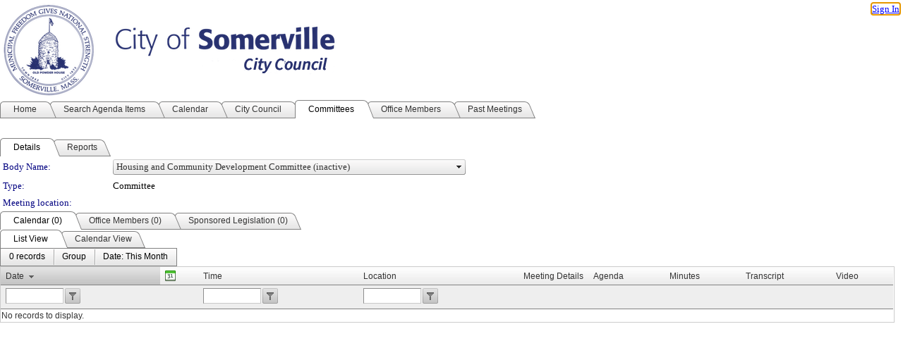

--- FILE ---
content_type: text/html; charset=utf-8
request_url: https://somervillema.legistar.com/DepartmentDetail.aspx?ID=47922&GUID=E7E2C955-46D7-4BDC-AAB1-DB07850E3E6A&R=96fbef9f-6f91-4d86-8ea6-3965d3d2a21e
body_size: 120788
content:

<!DOCTYPE html PUBLIC "-//W3C//DTD XHTML 1.0 Transitional//EN" "http://www.w3.org/TR/xhtml1/DTD/xhtml1-transitional.dtd">
<html xmlns="http://www.w3.org/1999/xhtml" lang="en">
<head id="ctl00_Head1"><title>
	City of Somerville, Massachusetts - Housing and Community Development Committee
</title><link href="CalendarControl.css" rel="stylesheet" type="text/css" /><link href="Skins/Tacoma/TabStrip.Tacoma.css" rel="Stylesheet" type="text/css" /><link href="Skins/Tacoma/AccessibilityCommons.css" rel="Stylesheet" type="text/css" />
    <script type="text/JavaScript" src="AccessibilityFocusManagement.js"></script>


    <style>
        .skip-to-content {
            position: absolute;
            color: #0443B0;
            padding: 10px;
            z-index: 100;
            text-decoration: none;
            font-family: "Segoe UI", Arial, Helvetica, sans-serif;
            font-size: 14px;
            margin-top: -71px;
            display: none;
            top: -50px;
            transition: opacity 0.3s ease-in-out, margin-top 0.3s ease-in-out;
        }

        .skip-to-content:focus {
            opacity: 1; 
            margin-top: 0;
            display: block;
            margin-top: 4px;
            width: 150px;
            top: -2px;
            left: 4px;
            position: relative;
        }
    </style>

    <script>
        document.addEventListener('DOMContentLoaded', function() {
            var skipLink = document.querySelector('.skip-to-content');
            document.addEventListener('keydown', function(e) {
                if (e.key === 'Tab') {
                    skipLink.style.display = 'block';
                }
            });
        });
    </script>
    <script>
        function focusMainContent() {
            var mainContent = document.getElementById('mainContent');
            if (mainContent) {
                mainContent.setAttribute('tabindex', '-1');
                mainContent.focus();
            }
        }
    </script>

    <script type="text/javascript" src="./Scripts/jquery-3.6.4.min.js"></script>
    <script type="text/javascript" src="CalendarControl.js" language="javascript"></script>
    <script type="text/javascript">
        var addthis_config = {
            ui_cobrand: "powered by Legistar",
            ui_header_color: "#660000",
            ui_header_background: "#f7eecd",
            ui_508_compliant: true,
            data_track_clickback: true
        }
    </script>
    <script type="text/javascript" src="https://s7.addthis.com/js/300/addthis_widget.js#username=legistarinsite" async="async"></script>
    <script type="text/javascript">
        window.name = "MasterWindow";
        var first = true;
        var first2 = true;
        function OpenTelerikWindow(url) {
            var w = radopen(url, 'RadWindow1');
            w.add_pageLoad(function () {
                focusRadWindow(w);
            });

            if (first) {
                //w.togglePin(); 
                first = false;
            }
        }
        function OpenTelerikWindow2(url) {
            var w = radopen(url, 'RadWindow2')
            if (first2) {
                //w.togglePin(); 
                first2 = false;
            }
        }
    </script>
    <!-- Google tag (gtag.js) -->
    <script async src="https://www.googletagmanager.com/gtag/js?id=G-TTMGN2RHVZ"></script>
    <script>
        window.dataLayer = window.dataLayer || [];
        function gtag() { dataLayer.push(arguments); }
        gtag('js', new Date());

        gtag('config', 'G-TTMGN2RHVZ');
    </script>
    <meta name="author" content="Granicus, Inc." />
    <link href="Skins/Tacoma/Scheduler.Tacoma.css" rel="Stylesheet" type="text/css" />
    <link href="Skins/Tacoma/TabStrip.Tacoma.css" rel="Stylesheet" type="text/css" />
    <link href="Skins/Tacoma/General.Tacoma.css" rel="Stylesheet" type="text/css" />
    <link href="Skins/Tacoma/Grid.Tacoma.css" rel="Stylesheet" type="text/css" />
    <link href="Skins/Tacoma/Calendar.Tacoma.css" rel="Stylesheet" type="text/css" />
    <link href="Skins/Tacoma/General.Tacoma.css" rel="Stylesheet" type="text/css" />
    <link href="Skins/Tacoma/Menu.Tacoma.css" rel="Stylesheet" type="text/css" />
    <link href="Skins/Tacoma/ComboBox.Tacoma.css" rel="Stylesheet" type="text/css" />
    <script type="text/JavaScript" src="GridFilter.js"></script> 
<meta name="format-detection" content="telephone=no" /><link href="Feed.ashx?M=DD&amp;ID=47922&amp;GUID=E7E2C955-46D7-4BDC-AAB1-DB07850E3E6A&amp;Title=City+of+Somerville%2c+Massachusetts+-+Legislation" rel="alternate" type="application/rss+xml" title="City of Somerville, Massachusetts - Legislation" /><link href="Feed.ashx?M=DDC&amp;ID=47922&amp;GUID=E7E2C955-46D7-4BDC-AAB1-DB07850E3E6A&amp;Mode=This Month&amp;Title=City+of+Somerville%2c+Massachusetts+-+Housing+and+Community+Development+Committee+-+Calendar+(This+Month)" rel="alternate" type="application/rss+xml" title="City of Somerville, Massachusetts - Housing and Community Development Committee - Calendar (This Month)" /><link href="Feed.ashx?M=DDP&amp;ID=47922&amp;GUID=E7E2C955-46D7-4BDC-AAB1-DB07850E3E6A&amp;Term=Current&amp;Title=City+of+Somerville%2c+Massachusetts+-+Housing+and+Community+Development+Committee+-+People+(Current)" rel="alternate" type="application/rss+xml" title="City of Somerville, Massachusetts - Housing and Community Development Committee - People (Current)" /><link href="/WebResource.axd?d=HkmiNSkKJcp9zYO7iQ4LQenL3JpSZe2UGKB_Pk4r5YQRuZzPsLMsZzwrSvy9lruIl5GkgwLvHWu67vwJMwKSFxUTlVdL05GtcnLDPfablFs-ZjDTV4SRhTyPSYW1NSg5lG_yG93x297US-_TNEi91A2&amp;t=639048112734363672" type="text/css" rel="stylesheet" class="Telerik_stylesheet" /><link href="/WebResource.axd?d=uMHMJgpmGPen0kzqrN8LWYpZovkUM17mZ-jnfMO1-mIpfJ3Mr86M6T5OMXNr2U0Pk9W3KFcYt5svpDY2wx41YtI055hyXPIDrtrd24Kg09JMsO8GiraCk1bp2kCwGMqpZqezdMXXuW0xEV6n7QuSEOHmuyo6kgwFzlOpXFFZ29M1&amp;t=639048112734363672" type="text/css" rel="stylesheet" class="Telerik_stylesheet" /><link href="/WebResource.axd?d=urCACUaUZeT6oPoIZXShbnlgytxq3wMs7tMUnmP4aoFvw0sx5OWFviaAe2ZbWlhhQMX8Mi0FTDYCb8Y-WNvbuSFn44BI8cOyIzL5cbvgqlL7S5R5XTCNn8Q3MetXqXHM0&amp;t=639048112734363672" type="text/css" rel="stylesheet" class="Telerik_stylesheet" /><link href="/WebResource.axd?d=QKX1AO1vX8ebWKfbb4eOTKZ7XgDBItWqLqM672Ig3qQ3HhlG_I-hz_SrjdyOSSXr635e3yq9ulHFcK2kM9nd4YaoR3EZIdjDueENN-Tv2S715C9DxrcbNBHvWPj-Uh8x0&amp;t=639048112734363672" type="text/css" rel="stylesheet" class="Telerik_stylesheet" /><link href="/WebResource.axd?d=VTwVlk6LPBUQNnEgvORazChEHtncoK7FwkRZQJcbGr2BVqdGj-iMW8n84CsnH6sQIOMorYFprF7_7AGvMwNv4z3tzIzceC4LR6sIHT6HRi6eIJjhdKwZEvy_5yWg5u7LkNe9t3Ja19e1HCM9RMXxDcgFCvouxputivbLJtwdIiw1&amp;t=639048112738914209" type="text/css" rel="stylesheet" class="Telerik_stylesheet" /><link href="/WebResource.axd?d=lsHxUYuoKn-ifTgGVgyNZf3eZVw2bqdnrrfBJ8SSWF0J6XTAyGsj2XcoukzmozU2bdmLMxJ7YwvzKl3RXRh794KwnXvNcPwTMFgJz1q2H-NkU9XddzMi2rc7GFYRGxglrSKxgkmfnuvKqK1tihnG7Q2&amp;t=639048112734363672" type="text/css" rel="stylesheet" class="Telerik_stylesheet" /><link href="/WebResource.axd?d=b8adWYak0tImLef4A3fc9fmZpq88PWWZcxwLVtrWZKp2BO7PP9PF_59p0745Rby3QtLF_LicLMTj4G7AR48I0PL0ONUCX01bwmm8zOnnppqZvCf-34W6NP0TcnWe_y7_0EM9tl77R6bZd9QOth0LRA2&amp;t=639048112734363672" type="text/css" rel="stylesheet" class="Telerik_stylesheet" /><link href="/WebResource.axd?d=h0MkSn0fIoCPzk73lQFHITLxOUzqpHbb4Mdj_jWBcPZCMs2k85woCJirNq53td-eihn4AEFlAJyrbSBtG0qMnpjS0myynVz4KPuJmRCPZ8GAmiTQuvzI-ZHORVWUslJ1TMDhMJpCymUmH0-QXOyKOpFUDlZutRHXNPVpcZyOJ201&amp;t=639048112734363672" type="text/css" rel="stylesheet" class="Telerik_stylesheet" /><link href="/WebResource.axd?d=vsKpXOsoEwDUfVug9KOqSmMo0ZYmPmZq9pNuuInW9K8LhCVDiGx-4gStdZMuqyTrdQnKi2y2KGw-JDYkasLPmGPVTN_zZ42kaVpGhkB2gwWbSGRzM94ksIhHXxPA1yg_0&amp;t=639048112734363672" type="text/css" rel="stylesheet" class="Telerik_stylesheet" /><link href="/WebResource.axd?d=gGPJcKA2egeNvbDi_oMTrZQzMPZHhEQ0hmhbdFcuHMCg1mLBd2_O72dBkCkDfQ_FtyfPokWEk71-f0biNDBijcKF2cbjGOFkLqzBLNnzrv7MZm8BQmoKzeN6l0sbKF2FwrVKqiAYBc-g20wgLAmF3Q2&amp;t=639048112734363672" type="text/css" rel="stylesheet" class="Telerik_stylesheet" /><link href="/WebResource.axd?d=Nhf6TpUj19KZ9rhEj2xtdQWB1AE9x3dfjERCbojyAxXP6CcFUcpIuRIjIS_IzCgwDtzHlcE6eqDW_UkCZmMuD4x586LEbaG9IrmDoMtO4sXgHE8h6D9e_UqLYjifNbvG0&amp;t=639048112734363672" type="text/css" rel="stylesheet" class="Telerik_stylesheet" /><link href="/WebResource.axd?d=7RkMGAtaEIp2mKcOqdFCIpTlALKrRqMWBcpUfEVqZDRAcTON93eeg1VWMn9vjLDHerUGnVdJKMZP8zv8YJhqkfjFeF3AJkEqmbxWwem3_RafwQTUXWmkdAR-pgkwzOwyHrBav9bQkHGzPkQG7ZRd_Q2&amp;t=639048112734363672" type="text/css" rel="stylesheet" class="Telerik_stylesheet" /><link href="/WebResource.axd?d=bZQu9IErOfGRZdP9C3BB5fBjbPu7qVbwSQ847mZ4IAlXpFZs_YGRivXlabIU4ZQKviuLMgRpc5wNPAUevMbftB0oZkwUUnWmogtx8PmeVDgXSQUuP4T3vSz4I_uqLDio0&amp;t=639048112734363672" type="text/css" rel="stylesheet" class="Telerik_stylesheet" /><link href="/WebResource.axd?d=EkHr37SACCjvnXcRDMYA5c24DCGZ5D9sa4hrU9ZxX4caWnSfRrL8wqZz_Wvr-P6mLeGQYOU99KN8XqMvXitTg5gisJbgusV_q1sXe7UnWQjTho6AI-W7mLheOX8fV3N4wE8B_B42UIXX58JqardpUQ2&amp;t=639048112734363672" type="text/css" rel="stylesheet" class="Telerik_stylesheet" /><link href="/WebResource.axd?d=AvBWCtbpLXYjyyNienFv2EqA-YN4nSg7RcmS3W8NokCnYPpEhgt-AVVB_FtcoNZKEG72OX_1rPFmjMltKURgkHyCqapEUPjkUapred14kOvhhKPvt3b0wRPHXe1bfk_WCOcJw0kg-uIe66bWU4VrOw2&amp;t=639048112734363672" type="text/css" rel="stylesheet" class="Telerik_stylesheet" /><link href="/WebResource.axd?d=QioIuMiTvakjAw8Q44fnHururXJRm3qup9_KYUQLddsC0z3f5WyZREBEE9Y5afzpXhti7yke6-5wXczIagW_lu4z_ArgdW9B0LTBmyI7uMg0TGigwLy80HIu7xjApf8901m3EtgUv8CiIns3PGaB-9IAoDcvRWOTe649Zeh-joA1&amp;t=639048112734363672" type="text/css" rel="stylesheet" class="Telerik_stylesheet" /><link href="/WebResource.axd?d=VdPoLqp1pEU6N0-IfFplZHO5AXD5VnHbeoct88qKjFdWFR8wC4GxAhJSIUt9msf4soilMg_IhMr90_-eubb9inM7EKy5s2cR6pgm75ch4K70JssLUoL14ZwvsQm2mo-UPYJU7UzV4gXxW9EL1lKziw2&amp;t=639048112734363672" type="text/css" rel="stylesheet" class="Telerik_stylesheet" /><link href="/WebResource.axd?d=lus4_ZNhcoj0zqoekf2w57MsuDWrz0i8H3gkTW3XLtcYiNU9kk4KTKLkii8Jtid3grjox4_3JocQyHVE10j2XHDY8u-o8v5hptmLN0jZY9buM0uwGgJp3OTAkCuBJaDA0QzugOeI49v_T1puqElWVA2&amp;t=639048112734363672" type="text/css" rel="stylesheet" class="Telerik_stylesheet" /><link href="/WebResource.axd?d=Y9AF9RncmYt3z5aTCfNr7JMlfO5wSlLcUGPIj-YBf2jSZFu4kZNwtouORg9aAie-Ef4i7S3os-yDLqJHXRmi9a6LJeywLgynxtTDWEUXPAqLKjZiEarNBtjXb4ZbNwwAdAz8-u9NF50xs8qWutdZv2gt_qi7HaUpU3D9t2I6uQE1&amp;t=639048112734363672" type="text/css" rel="stylesheet" class="Telerik_stylesheet" /></head>
<body id="ctl00_body1" style="margin: 0px; border: 0px;">
    <div id="globalTooltip" class="custom-tooltip"></div>
    <a href="#mainContent" class="skip-to-content" onclick="focusMainContent()">Skip to main content</a>
    <form name="aspnetForm" method="post" action="./DepartmentDetail.aspx?ID=47922&amp;GUID=E7E2C955-46D7-4BDC-AAB1-DB07850E3E6A&amp;R=96fbef9f-6f91-4d86-8ea6-3965d3d2a21e" id="aspnetForm" style="direction:ltr;">
<div>
<input type="hidden" name="ctl00_RadScriptManager1_TSM" id="ctl00_RadScriptManager1_TSM" value="" />
<input type="hidden" name="__EVENTTARGET" id="__EVENTTARGET" value="" />
<input type="hidden" name="__EVENTARGUMENT" id="__EVENTARGUMENT" value="" />
<input type="hidden" name="__VIEWSTATE" id="__VIEWSTATE" value="+c8PiYnsqrre7x/I7ntX+sAP+VPC8t0GmKu//oOHHlNO1JZr+iShkNiCKDVh1egDVOH7rQ0dZ/A/KOOsJG8SFcpsayBYvz9Pqy6fEVL89tb8xPVDKJ4r9bmcvkhyw9lB1pR00AxEhll/ntB8p67HcYBb0Ml7X8Ofcbn7quGinh3tvKruPPnn8d0xd5rmjLr2IkgkCPvASIPHB7aPkiflam3SH23c2BrbXnxQ5gI1Vuef5CPKegI5Btu1OmFlAy6yfKwq3drv+T5pi0t5NJK2R1i0M/kjAUvEHaDhBuYHJBDpGzwjyiENkbriXyWbjELPQhWAsfaYb1XZ3Q2hNK7MUc1FqSKHLWf/iEFNf/fZL4mY7KdC6cvbgnWqX34Zhiv37ul/le70mS2u/AeNRMk7s8CNhgTIrublGsePq5d55c9Yoa2dqhp8fL37RvRsb8mD9h/1mVVtar8rLDYi9C20ackUwwls3U1kcHUF7bnnWmmtaS9UY8lcIOIUPYLpWmLtd2MLg7pf6YHOLngW2eZ58kGaVIgT62lRcwXpSn7XjI60PR3DE7KyxTX4Xoh/OBbgwGjjmMka6kNTD3UQnUn6XCe2akea83yehBO2LYp2F3D/X0iiXrfW7MGUAp37CAug0sFh/PEE8glfmjLq+aoRvqHZUrA6HyCYI1p2qkOYiwbUiHNvhz07I2Q6zEJwq2NVdo4bs32DfWKtzAer1BjKk2Owra64QXrgF4HTTEKulL+85VAzxysqImvE5GqPCbS2t24Ehu+BJ1KQW3Hp8wqxzT7DQ9IfWG+SjpJgJL91bTQ9Sj/bgv0b0LKvxq72iLXx6rA0JZDH+k9Tb03MjcMBRhrbCQN1iZZEtrh29Ei6X8HmndH6/zDis3Fh6tYCVZaWnGfnodSKYdgCh7DMTjC9vE1z6LvbObibiXuNQg/OI8emsdiEbEIL82dvJ4CCGBiVd81GIqqHR1fO2wEqMhFrykstNk0ZSZmqv4yDPtacx60KLC/TBjuJdNFhT8CYP5Vw3Bn9nPkP8R3pmwXaxqd3NL4/ixuUlIakn1+Ykjn7e5iN8Ey/Uq/[base64]/oU+FvoL0g8z1HVL/9jaInJ6p1bmEmUAPZ8dQ4YHwlDPPbFfaw+DwY90bX32izVA7qIZBQhUZb/paVRsGcFFpn1lrw35qy/cCYvHmB1BHEbo83b5DpjDEOsG3d3bkilTQU2W0v+QD/bktgE1dUzU9tOi07v9rOklb6YYYRTPpRo+F86IAvcLLwag5uk60NzUQyamwrtKuidaA9q9SevLVupr+YCMvcMou/OHro2PjATYVeF949dpf63xPBc3s5D4Q7SjhX9wtZy5fPAMeQ79ZOh8R4K6mMb14zCD97RnoIxE1+WMySWiI/[base64]/gxr4GpcobEPjUIF5u+ejsU9K/ga9gAq9bJxD257beOOcjhQpkFBoxnl/qs5tkvVCO0CHNG49BByDphBv0LBzS7jPOIPT90EDOr4evXVMjdaC6D5qt4GvzACMD37vIZqDzzSS3w70ji5CYKxdjFuGGeXzt4biXzkWl+ggKveV5uhqxqeXCzA477FSoV5SmeRBzNEpNx6WrFrtCoLIgRNMKT3GN+G0cV8BZ3SljSbaRO+e9Y/+od34DqKHwhwpRxt44hej3Z22roXsSJzSjb/PYYnbjL9Vl/vtmP+UP2dH/cy+hNBmpEvIKwQEiCoCQxtPL9kcrbtLLV/FVVywpc93dv9hoixMpR881x4sJUB886hgaDc6XU6Juoo+WXzSgH9Zp+0+DGNR2hRfCdKwIlp82lP5uRgYBAj0xo40qi1Fh2c7pbN/i2FX5oLvwYqN+t9Q2YDtblawacZliKPWPUpHEsh80y2wbJy7PXhuUxRSCohlXFl+IvCsapBZaJb9rDB9yK/gam/TZI2u3qSitwZIaQ40nea8hCvxTaEldFXYKzuVxdC59GPOl4ZP47oCwvE+KMHovPuzmDLaOcJM3qVjboKLllgz81AJOjtatVIDBQ2LCY/cbtWtwAF/IZ+J7C8+wlvi/lUbiAb4Zt8mdnJSvh0X5Kky2nMNltTTrSPP38or/lvSVcF8Zyl5OLU8jqht8jbECKfWcFdYcnSQWJ/sQ64brM9XE0tepl6VPpIbki10rD6zBQ+N1NGTGT15qptZiCXWQ+efCeyuC+Ix1EbubYi6M4yAC67eKFB61rfdaZFoTBLHdkvt+Fzr85am0yILU058cDRjRjG6EEYsxHBA27ainv06FzNpgsi2YXQKzdhQvFVPqh63YwrsS0k3X90u5JzzH0EJnh/pqbB3HruKPdVP9n093orPSiuSLKtgP0Pnain9KelMAjtor+Ptqd+cJmAGeDxJIbBdxfhqIPT6lT7TWRaFrfvSTVNIQarzf7yaLDq3IB8gRQCAfkMhOabLyOaObTIm8vVvzsay68MZhxu/kFKk1OwA4F5InfG2KRvSdVnoQAZ705j0BjvR7/qTZeWAHUBTCvQ42+HMU+7vLf2pMBMNPocsa2y6YDiHNguJVP8nQup08/E1C9NxojX3i44/i08RKe8QM+ZHYzDhIc0zGQFKM0c/hhEU4V2g/HMoQ4vwpYgrErQYqXShq+5lc/lvHnL5Pr5iXgiBIsnXSiYmMSawrcj8zbpeI9B725HSIhyNbImmK3J53nF4NXoG4pSQVtxRmDkNbkQuw70J6Vq/[base64]/aHkwUIXtvPNy4TzQ1GRJcxYCmoLKjQu5TVdPwBKgnLBe4uAHz7GNYabe2Ir3hmlJsJGfvRvRtTT7x1xetHb6UywLrh9vGOTe/dGHqXv+hb41JOfwt/2+vhJLg4AFhlrz5lMb+YK0Nn6vr32QNufeANXbYodeb7qBfswgG8LqE4gvF6oIKiv5Kkv0z7b+kXntRKUh3mE+zG4nXlNyx3urYsKt7BlneI0Wr+O5yLl/K+2a60PqdkRTlUsKaq9mIVcgCfIKqbrBdkbtrdvTZZ1Y0Yk0UfFfOzidade0HWau35XVaRMhWbgQ5umLzhyheU2Btosbk6Tg1Aa1X/HN/UIWVibxKZjyvi9imtYuZ/LWkWYb2GFz054G9DxQbhNze/GTrbeQTtzu1MdybaQinOPivLTY6yNc/xT2z0S1hIls3CVMPLac70HyS/w89jrrzjH33BypFSKClIWvcyMkCRP2FfKC6XdO+LAudfFayfenNPRj2LgTWmrBkdJ5ux95MCBZHXbbuFED7HfxX6bER00PErCCvvQu2LiQsRRPVS4mEQOM/[base64]/WxSFGpL7crzOBVDu2kGQezLW5jQXy8wnsTz7VmF6LC8zV5Gcsn3cBQ7UcKwc79Wb2CSwn7Z95617fDTprF6J/Whk7uqwLcjCOVbNFdp6pXcxvnA9tI0ttyVm6PWDL05RqOxjXoGRcoO4iTzUUxQS8TiDSTk/cuZ5tIBiQau1lEev/BsO9Ip6c8jkUAuZ+UxuPipzuZ7UsbQHRDSlQkp/Kh95qALw/AvmEkgUIOCzan5oxavWQ2FUa9pQp+w2wzQp1fpPlXi9fae8rfxlldW46BA1hkhUmVvRjD7s9hoBrL/ZXhTQTDyd+uoWDzNLdR7Njq7O6jF8EByQH/FBEoNFBn8roXExAtpSMPPj2mydUDAn7xyIvxQXv5J5/keauIr9NG8/FY4DhC6GM76hbv9+e4RpOGgDkscQWa8OR7gLQFOXgvVkKrYi6IPcik2zZtWgND2A9mNpOBi81+VIvaQZZm7DM2WzYiTFeXqNbwUzmVoSNlR18CtGpRWyHNtxDcG2FPIEzVzVFGOQc4w3yOh+pMl8OfAJ1GB8Mv/BNAGL1YIQwV5f6SBRAtU0J75Tr7C+cDe7rvRwrh7YMAIg6d6SMvrI+WDF4FhwsiLU8BU2dCJGmgGw8EUP+rqFXnZE+nJKuY6QPGKvylagKh5THxWFYvHFgbqF+3xtKsf5XxPgLNS4nu0m+WZPU5BJPDe43wDhJ1EGVm7gnphJ8mLznWIC4zk/vHlNPtpoBHzxPjmN9i76y9xF7n5JolgY2Fn71QOm2yrIK0AO4FhgFc4ta+6FNFkBkUX2ydHHAPVH1Cu4i4xMsw3vnSwKobE3/bzE557t7md4e+wU00roIrsoWwCQxNIaZd+/r678lPWtW3LaLoOahC7TVuZdR8HICAUYye1Dbvbp19jEE56t7U40q/IP8vm7yDg/Zos+z82RTDxzwP7zzWD6LY+OfTW7LG2vczOutAaDwXeXZAul7R/7UW5nt1d8ytW7qAR6LxmjJtfrhwkUEfuDvsdVByzyXEzrf/0Lq3SUBpawyoWSfbcZIcF/5cGDsqKokGXMg2nkTfkP+sdXiWqcb/4XNN8e5MKIQQGkSqpxeOsYCQnqtP5qO92r7Ou2eJtCI0k/L03At/AUxPc7T/Jrcvb1ijFlg6r0+cT1o4Flyjo8imlrLLInhIiy+C8gsl/brWIF1zdzZ+iss+0q0JELGNTzAj/ZQSO/1otWDPJuWcrKYQJHLtlUfmbOs/6NKDTCXKkyKfQ75XzfDmlGEmkAd1ySScPbWfUyFFiaFvx5yrii+N3FxXgekvdGmwctXuPDy1wXXPfCZIziCklviwnjblRG9CupjhS02iwaU+vMZAEVH5a5Tl27HqDlAOyiObLpaheegesu6Byf5u/wwmTPULHryFM2CbYOpieUtdIBSGB84W6r68LRxsxURx26VQB+74B7heQktoDahexqwnCjyqqA5prgPJznF3yk9Kpo9KlJfvqNgiFKIIOfP+rTiQjjpmCiASaGRm+hSaaLRrlOp38ihUl1+k6uqy1bkh78Ak+xWKfpUps6bSG8eRcOXx4UuE6yH1fCB3Uj5+1/xmrzPLBkq7aigVqoDVAcsyjTzyCnarsQmtcyn2rsL3l67rPLugBUg1BU1Uc5LuHEzO8EN1PVYRGT+f0L82eE1TkBzWzQD1D9xV6yI+kGI7DzDIbOwFiK+GWXcWfvfervhYHOEh/lqM7h8SedbjfqKySzSHNw3yztfELp60UmhKo/79TuobS/spqn+EbzyRwPfZqAAacDOz/T11UMizsFBdxKTtxXqdVkULyYAsBWFcOxm+Exr7tGrF50wZa4VAAbBSrjf2uLjNJdFCFqsSjcsavAmxv1eVlpQoy1K1PY4nGNAEd6606gKLNkk4Y8KrVci3Hzm81+1SgkXcZRib0amQUmCxJ2YPY3/lYBWCPZaPMhjq8pdcbrM3al/RVW/zajrnLOfaJQHnxHUnixXezoUBZxcGMay0SR5YCyqK9u1f0cLPw6SooZpQTWGgjzsRVhlmkMr8FoMCq7iYBVmhs/IshF1841XvfrmW/DW0YpjWbXz5SAT6oTYmQeqCX95BJY2xQuNCvNSqIYUm0Db/AHJL8AoSelrMb1oM2nhQkIp2OxWcZcx8u8f9ymvFQ432lKmmqlEvc+TT2u36WAp3oFEHd1X/GfYAMbzwlJGE2ZB0GwYOuX0FhhctOZI+ZpiXyeRawYBLySllKhUBVyJrXru1YxcEquelpFYJXuLH9/cLmRZo9o4eR5EqitzAXg29sGnEepnEjfmIT13msHp07FvRPMAXy/C0xye/iTPSdjva+SB32jJ5w59ps62w5TzgUcHAwOd6vdZjFfyMR+HD5d1zTrqCRis/YeBjSOEbeJwLHOZdiPXRfPy+GqjjP+F6lolTIjA8na1hxDTbmRTB39+PU/7Zrf+k6gb9D2Ppw/i9EeD9zHl4kLKgJkO6RvYiCm52JVXHIox/guX+ivEfSESvSr/+3QOFjtOk4kZMmNWlBnXupqq4l8D+azhPPP7LEL6xZnI8EQkhvobwY/z+pmoOKBCnrg+QT+0m9yIPJTbOxk4S2cvbjo4t0O6aY4WB+dofOxiiB17Ev/[base64]/IIehI7gJCmrlBx9Gz1xB7ieg01TvV92S4RZvGLQT4ElhymHOj5Gzworxg9AVwKf8Rjtq8Fsz/uXt9aJodBX78efots4cuWJiQO5+5DNa8DvzcpLIT68QH4qZuBQruy2+IZQjnkiYMn/WSdAOpIBPZO7NCFBZ/[base64]/xaZNry1zK+cZLiYtqaeQKJ+p6wgK0WsUqbLdKvNfIqRUg6m6z7NgI0FzH+7TcMX5A+zFRkG/kZrfHztsW//l5RHkpTd9F3jctSm6zlPHhHfFFhP9NlAEXE3sLAwHcvtO4wAWVAUNkPJa2241BHhRiouWk22icVEJKOKwQbY4Bf1IwIFUCxrPqtQ5/JNIvzHRKdO+45i6f8e1u3Ljx5rovC3HSEeH2grqXN/x1EB3dNuHRpg+X/a5T8t49jl5DeZ+FDTiCylw24JCVGTJacBmXz1gfBVhib+7dl7gSjVV2ASoocs0G56IH0hkRC7R6EXZWWEUtY6NUDAYR7/Wv4+oWnvTmcZD9ZrStNxxX11wTI6Ygt71YL3tqD4vFAskxbhmzaUZFFfKCaH/CtrX/[base64]/zQYOj/aChYTyuCcgon/kZJxPYGwRZq9pJG4V4iVPK6w+chNyk/eNgSobV7ohIG0xcXkVM9evRPlkF4jtLctuvxVkCuMwNZ4CHtu7F06JsHK+Gqc0Zu37lPiHUaTve1Zxl/L7CQGzQ5WxIPBnLn9xlmORwc2s/L2huP4kyHyJ16+LPBDK6kgFFK7qCf8Sq8ixCz9iC0oYpnlFS77a4bK3F+mzzhitAAkF9h14sCJad4NPeC8vxGa68YBmcZvFyWtLgde8AHbXb2JMn3kHkFhd8+jUX0vpiLUoD61w4FnesSxKbenNVof/WL4pd31K+Fye/RaWoYwQQUEL0AZxdgZtFg1mYnSFnLaJLjXHBBx3IvYZAkb3B9UvIp7Csac4d8towRSWY2OagIGXcCogLPu4Qy4CkWetjuXIFrlRxczWJ1v+ov9FVLLSqoyZ8OYFT65QRrbkLWA4Zurs6sSEvoh6JfFAXU7B+yIlzMpME6lNMEZY2Irk1ZGZMrh2GmkSX2eL+SQR/9RI22/z/EFJSe8FYfFU14oYIxx+S1Nu/Eb5Fl0tCetcnbFKrnM4nRWdRTNtzoeVpN96U7HjtYm5mtyvkA/[base64]/WBdAGxXJGhEBrHcHb1yBC1pNxzxinThOWfcOnVQTEKpTXwaQmngiLvrKUWD6Ga2VWqKsmZbzgfcB2VDDk77NGMYwfeEPX8TbhF7r/X/LaUdcHF/BgEE0d1tVfaQahwBU4uRRcYtuGXnn4dWWToHFPOhQzXhwstF5nYVCjFGlRaxenNvJHK2xOEPBAmnvsFFaubZfKndoKxMGlCNF4vbkzsuIKcoMv5hpp3CetBGxFaDgRGhen46dqPLQFfrxoH82VGJDSd9zBXtmeHiZtvHR4eM0ZBSZ2ubhwbE1QFLTqCvfKRK/fC9WPbjwD/RLRb088InwPAPjjVRjnvh8bR5OcCAGVtgA0UQK9OP+zjiKGc8vMb6w24XGRPr8VeHxT0Ttyrh6ADJj5CYc/6wvJ7VlH7CKqjK3ouKf3oBK1824JLE8G4T2rrdZTsZ8S0REYGCsX9plVcZLno4mB5H/AUrX0YOf6nvsLGH2ftCkUGDhEFXnowabBySI0PwcaBajxSK4+74KzRSg/MwOkZPq8JO1hYdls1LzC4p3R0MHWdA61IFbAEhEJp0RHaIZbL7xp1y5iGHBBNpYrIk0X/geMlBSdMhvCHhS4A1PsTtWPe4hF5xudTzZA0FSOF93ERTTSZBm0zYfGAlmuvE6aX0Of7xSO6BL9w6nIlLzOieixUvgU9EsF/EbWGbetrM3PWSbK2acH0C/+9XD0zQomMLJkOvQJrxl1MskZxCJ4W6hpuUA5rYYtUsUwVtFRJBY8xBzH2/037D6DgeJ4YK+Cwy6AXmkpGtimujabGLlBfZKyePQeKSzRyWBCVlrizVUfrWMFEWPOFTL5/D1QcfH0JzY26Q+mr9NWux2RjyGC0/x3A5Bdgn6Dkg0V3c8HbnL01iTiqX6kZRU4e9PDLsk+B5uqq3AQuFs2I4ny0EsVFaXxX2LnSu+M+//5gAIXYpdLrRyCiPCP3kzpHkIUMpZEDHtl2JCODgNyeZKUEzsMWO9tnwqX5sh4bf5ueWu/ErrUACz4SKd8gLLB1zwfyllg7noG4jjkAHfcV+FjX7mKHAr6rvQtfs/ZgBUQCj4haklUOw1dbb1owWZ+TvyCGxUAScaLeaSleLknpqzNek0fsE19TeeG09nFVqFVo9zRNJOGH9Kflhjz9shI5Fu8yxN0Duexm+f4B4WYdCs/JNI6VkrD/e+Bvx9xjaZSIHtZpTFeNgOq+sn83I3WJUY5tmrTNZIATBusz5BKCyeyYTFRvuOonggoeVRFc+WwSJOLVtC7gGXYh5FCPI+ynOvCZ4elkh6DR5R8jcBv1h6InwWv8GlVYN3R/EqGgPwYh7IIdQE+vlKcHVrKtrDYi02iE2UU1VRsSyyLhJ+xTYTCDgtpnVk+mzXFt+SZtVkBPlp/f1m5Yfgs2WyV271Lpkr3eAy/g6YFeuFKXtuhWtnuZ/Vf5OlXvIHM1SABa50Iqv5pAJCnKtIIdDtZVurL4I/TgLaaSNLkGcq+yqp0yR2gtTpwdYj0ee98uTS9k1yWgmmR1jNiW5vyv3jENp5au6HJdvtoM0R1vxmDkVykIttJSZBAplt2HZIQSnsca/sgybh9P1Yg1CLSVLLcoipl7oUcOCeqgEHb9quKQiIgfEP2F7vnHsmbOQ62h4ycxLss4H/5x3ooj/CJ3jEttBAzr4L/nqTFD3mLauD38MjDppzQB2j08M3WVLr3PPPWSxaQP340UjH/CAHcImCZ/iyu2ge96/bovyzkd6AkhsZ94535uPlZDK9XMzCXdG68nDP0DuGyTFnJ1K4s2s21U/Xub0pr5cqdAItFdfwOXz1hPjtZIT1/M7TY3DFOzuDbmRZE49tHvcbnH5Ejp9qXkBf5HyLbIreSZXBEHg6ygcPkpPXadPth/h59r+uI9coYrbFXWQtj94OW5c2OFnaqroiZ2f43nN3+OnZUmNKjcP8h25YpyqaXOncIPfRBblBGNsJkUYvEdbfV+simJ92sjQu+Ydpnc+FpY50As3nJuPTeBtIqFVDuzbNbIsNLCQgRp/sr0FqToYar3VVuySy6E5XQ9d9kB1eLRh2/04CYtBDd81Qg0F/G6+gQmwV21XsBCg46FIKCPimk75o35fwlSd3GFD9X/n2ABd2w7CIkypilmZ1CmVzOraCPGS068tejoZE7ITWy6moFeSLx5SDWrWnp86N8lurvEK7D8lrD2LiG4UDnXYA8GM/cK3gcmgWZmJ3pKTz/06NyohJNY/sCS9m5AwefUs5oyfxdxDtSxSMWdP23l0W2GlXaJBeoRflet2eaejN6RFr+fa9b1kH4dUQtAXphV0uVGg6g68nKfAdiHcfzlpmpetpCkb4H3+o20ZBOALpmEeVGq/GOmw5Thjv/1jJ9K6Q5NxvY9oAe/pGn50/Mm3tZqeTzLo20sheQO4GZStxxYUGcL4SgLtb+pVabJwE8VzUlwUNy8WJgTRiAgiGahiGvA3s2yQm2GmzoS0upswzyB8vYSxmbe5bs0wjVcNhsW+6mSWc/npEySBgnwLDzoo179rGFQ9NCy0e8jO4U0o0tkhA1npHrMeukWc4cwulF92z7q0z8h6b7Y7EJts6cu8TTtfG5x1QC5j6JDlHMhgdBhVPfjLY2v2dOoqKz7IS0ea7Lpa6Kzh5NMsgfqRaFwUe+tyrbvyZ2nF1/AwFvc8ssx04OkPSRCCor+CL9wiMyh6nup4g0loxlA+a4LUe2/C+L3RmP14kR7WR1p+k0jtbiWhK1C1XdEdmWJY01jMW7KIyizTR+AXYN+V7W8A4xv3KIttUXYApSsIBWj+5RkGkiYXmYG0K6I2MKayPD1TCcICtAHyoOo007kVmEnn9RJRaazgDTPDj3x/c+12wdZefc8UKZgEbkhCWt5hG7Z6pO7rfNcriiJ86waYMaG8pzkd9ExSq4MZDvHlcKBQb9J59W7OerviL4YzhCLDphVda9c8CHcKYeeHoxLq8UDS6hKpG98O/tw3NuCCWxiPpcI2c0UvN4j+eKT413ioGB7joj4cWsj904d1JF8/i45KiFbGvUzVFtXSDHyCaEGnT8JGRo2rgoPR8PDKQWWbiOY8yOvrNF3CgUNsyQ4NCsnblwnOoiG4viswuB8oEiwLmT3spQFLBKwveebbKM3Jh7WMBUzMrLgpgjazAZ1yILH3b1CfOIwEegomjj4BCN5EdjTiXT7a8/P1rfPaXsnniHlZ8XuShgYgz5TzHFwNGWuaIHgZCdMR57PpNlL+nVAmNvTUKsavhHTmpNz4qfaeJiPS8AFldfbzG+G6HHuFrRJTyKN1+1jxiyj8DUE+KaCgjlDMui7yjOcEtx98zwnCkJ4RpbgRYkJrOcS6YDRzlBX8QlbKYwNivqM1HJt/2aOQZXJ+iHIN4cBy/[base64]/lpDD6z56aEJSIYIcsn6gHLnTP3KvgqdRj5oVAHg+s22U3wtW+7ZWvhvpnhTJJjq8XZgQmOjC3AYvgupEVLXA8VVFwgaysQ0E43SVpkeV2+0mERQ5iHAoHWNOyCfMuNc36oamGCLrxaeWLIv0D/t1W/Sf7bKwc1yKaQjCupo1eE5GadVuQ8NimK8XZLVzFHt+P0BSkLigeGT1ETgxDKMN4B2PGzGRKBJ3HJVdljNWcuDnthJq0Eyp7c91Qs3a2Zaud4yLHCuLunV72qIL7eA6ZPIdCUAIen3xZRrX6VzdvliP+cUNNTlt9yDQckSgJLeBe/7lebwhdWFXUKDi0nAG+lkFR84iW56umJOQpNCa0EJHHV0YK+bJxS2MjHwYL+uAxGZSLa/NpbSM1kiEbHxGEopD7jKssYgmgDWJtM3pTQXXpeKJDM2S4laLidlV+D+RE2YxB/H4GCqgw8gHH7adJL4cxSu2+xNSqrGiaqo0/dTUza6nl6EmL6JM/B02F8kMWEvmDgt0cHgZ3dER4g7f4jgscHoZrXKqSVs6AwdatiKfiyT9zQ9zuzKFj/PmDItKtML76Xody0yr9MZofgJlOA3USh05BN3uGJ0ject/Vw6oFr1HLllvTFUcrvHbeMQg3K6vCTTctHLNlgc9o14lglFVANbZN4fkMKq/nBl3sC+gmF+0HMSUyrMNhEMvOnIn1A9wjew99R7u9L1yM4hMlvN5cjuRo7F96XeuTmFzm71JVIY0VSaWvjGdjIDEPWL35snrjOQC4dpdBj/54pGroIba26LEDae4M8DZLHt6fR4YlRkff2aZvuyffxpxfMx2viAEtApc8DaVcAeSc+k3gJ8J7bk8woHbPUgkf1g/7NVcV7Q8YPcJ6nAeOTWvof++gvcleBTHgRDJQO5Y5Eh17Oa8jSSeFKyhaMy/g+JraAAVNC06NXgh35PX307CjhbVuNxoXWC71m9Bb1U5pERxBND4h+xO2VB92UV4nvbzu7mEy3nyMwLm/cPGecYliaeieYCA2UQY0XIm29o0AjlMLs6gWY7UEMYzyqxYa19PQr00cRmarlqqCcZusNQim47XLfko71M0wJvxLtoKTC1bKRfVRWuWp0VbbuW3yo74kMc1M0xt/FrwD7t6eVUSRtyxuq9BpZYkQF0jqCVNtIafmEmyQx32HAT+fhW36hhtE2C93N9iiSRjJ9jzI+gyHPkMOByy42+qrVbelIEg1/weBPliOVeAc900d/xAFWjkVeKgOgIdbtl3Mz0xzEGyyAe2/[base64]/8w1ut7SLZLdNKu0e0EMFON0u7v3l6mO4HCKowf2IvYxllfWY1RXCay187Xce85ezN6t/lzT1HMtAoBx3fu20i8/XhIZM8z2PsWexZzog5X6+XhEhQgXE6X90zTloN0Q4tJ0HEgNMFS9keU2lAp2DqRgoTdAKhx0xLeR2HfflpU8oUAD/RE3sLDYVSAtTScAPOo65BDJ035taypwdNRv/EjnkOxahIN5PaFCWMUc0oRr3bAm5gIQl8dEO7yZM9CBYW1sze8asUEbusVsutG7XfRMF563A+4K0NxfLD89L8CyYY4j84XkNt0r+dTPSIu7A3HcN/a7CJ7X+O3iCPb1vjGzUVgJ8NSmp9wkfPV+PUMR6cDWrw+uVLjokOBSvaYSXmGZVrjVkFB6n7HZhLUWUOxiTOuwmIsHWBntByXWDdUvYmlfRN4zYHnwomOebQYplKaxDZdXsAz6gY5U9EMyIajYYQvhHnE7ubN35Rlmh8Ed10Iarin/U0wwogZfLsErvnp7MKGuJSe/sn48WxJupEqz3L64bCsSga84XtQx8OhQUZ5S1w+ccZrcASAfLHu0J/m92PnN9Qng0aLeJkUmSFaxSGzU1s56Nlkzy+vzXB/X+88+0Xlx1O/hmMDrl5yHU6KrHsOMqawXlZLfTurLQprO743+pBwfq7P+4RQEvPjZg0LGgXKXmAZVSNPDZPrXjoIj777R/yw0j7r4XM16uYPsdsj590tzEGrBASZBRhAkNdRuMMkvaO/e1yzY/Av8y68hcweddm24i+GKHuWWxxoHndBGYtyuH2T7EFBucIsY6iLhT/O5s7RLjvvO5nsh2TZcAEnCFKIG2IuYit3I3g9J+FejgFr11+H1wb+xTLjOO4OFCqbHpzRepCPLf0i9uwdp4IQPm6HIiyQplOLzdXskP6q/[base64]/BYRN0voFPCYVgoX/VRAHn1R0AlLs5RdGZZrrFwQgmb0f0nLebCLlAIE0Lf2sp+QDxngLirPKQzaAz+DFQEb2On8pC2oE8lbuSPGPAJS8E6X82cwEHRgzKo1Sc2eYUC3jgRKXIogpAv4QvoZqwhz+9hDzPkX9/[base64]/cmElQAEXICcLKqCchab7ArsMTENwAiOmpAXue4mSlmaxU0TwtXjCUAn/F8cjVt8Ob5IuUSPF56KywzXw5LP/YqToSJmM9HlioswIzpIPbBcpvzCd2PTcQYIS2aJ1nsbzMfyA1gLML6st58Kc+5KeKxc6Jync5qAYlkdxK+tLAhEr+41aGTXsguZRVVR2+PtueTCC/5S7jVBZ/SqwYTKiC2wxAnYG+upSoPI6ZAJdJcNDB8iR6t5beDv18YFYNw82Nd29N3nEvkZNT7sR5GZJy6/j5+eSYZiYjw4ibQ+Mr85sPEbiVJFgIaH37vT0VZX/gRB9Oq5G4yEaiQ3eTGx7saIor8q6sOXd5w0T+3BOnah6jYrPaLl0kMGKyA8QjeGCaRpKsJXp9vHMjm5tu5EaDEZy2AQK5kyY6iFdy4tZr05QkO35kF/[base64]/ssvCFIes6rc2ZUsw33C30+uUpbDXjtBCjJvS00muqnZ75IEpl/STooDWlzawYH+VZKRtmpHAGbw22ADOpQDvnUexOn0M1HwYGxzl3PgTtG5Q4VHlfrMDi88vONJXOh5YeamUOpFotQunhecUFiGI19rsnLp301jqHgxxeVOQZrp1DCqTEwtDsmSYH+6X18YurDxgaUGwt2yODcmWFwVjgf2SaD4Bd5AIcN4g4tE0fUKw/APKoe3+IMA7bkaanhCC/P6P/VcTrn8rzD/[base64]/sUwB+KGJei66Z7yE6fC8oUv76D+GuSRatdOOY8cNP8XymJ5EYttHq8xA+poWrZySneNQTKbxhARL8cG0ClSt1/IdewEUMKdTfyEzv8s/ge8wOzUKOSAnhA0WI+C8aMRYClEFR6585tWxq+/l9MBVK5h7z9Xxpbloiff4iKjP1R6LOm60/mkvcysGiYdJUpEyL8O2XDH6XKfhxbL5wAacTMXO7m12bnNLt+/Ay4k7F+lDFhs3H6jNbgo/fUuZJ8A0m16y4b4LJKx1cytzthtTL28VogmFfnR6m2L8/t/bD0ViIw4hpvF1sLjTugSxZa3PMlHA8n/[base64]/EMVZ9JRI+15aVojGpTc0YYEK8UgkHPxerI8HPK6jiG3XoPoA2hk0mEgvvLrwqL1+/[base64]/kswRP2E9Zu4YOropUTOeX73WIDTwZf/oUvBdUNt+7tKQlWK0kFgKCRfGiz9yXBuyWJrTL7qEj/1SRoSRsWNJTPN8D+8nJMRJ/ajjt/jrYFazrSiW8YByGmvr8vf5SxjdVf4/gvVRJ3OyWE0RbboLOJYqY++T9w1JOuNZ3HMP8qLSqYYWTaDt8NY7rKcOkoN1ckVvs9OaYispZJPa0Li8z714dwuxniRAdZRhCnFpX2vmK4M6AS2yicNW6iMDY+4/kGE3zsp8XefLTmFjUeMQzFS3m0nXkMH2aXkJTD96dBDxYGdkWsYgKvZUcgT4ogachMNbD/kQ9nqMVQrbhgmMzUA+zwwYPVRJytdUGrZWESfbYGfoW6LSlNmjG5UGceKWA8/UCTaRiEBxTROsJpDeuW0WyeMqM86J/FUcF8JGYsJwjD06ANm8p/TliA2pmkU7h4IyESfc1x9LItb7cOVjzGj882Y1gKhDAc81bk9dwbjz3N1UZ/47MWzeGAIof3rJnLF+HXkYWWK5ulesRDwDI0EssNN500VjSzlVgMljo492QBjMjiV/RootO0QCdl/[base64]/C2WCYf5qOBh218x2uccutAhW0WIi9oSgBe+xa1jvsyr8gdS+cIpD7pz7CBQri8cD4/YHvmcO6/1L7i6cJza/+cy1H8N7xajz1jeVVmVTfJD92l8sHQz5j/rn889ZIqncpSeW+gzBhf0+X7+nSY+vWrt+vegYtgGLimDpGtDI8ziRvENkz2tgNQ99w0rDEDXlvN4RrVZHi4pMEExpmPzJMdk1HCt6Un8+KKFa9c7lrNX6HcN+RsU8uhu+ULFlwaN1Rmo77BtItB8X6Cmd9qU15gzgqi5UslCGrKTKeLQxTcEPcdDrGHh54Du9IwpWh/QyThMQRUbwZrk8REUM47v5JfVuCdVvppDJLTMAlOPvwntYGZE6QwWhklgTjn/QHG8SWp56VpJqY9mra3R7KVtJ+Ib5oAah5yotogqMxSUhFBPA1Nsa1gt/fojE2C+9FiErxuK7lNrFHQ8EcuDefoj098VPWQXitYo//ZXUbbjBuxZVtQiNaapZWrvX6yPQTSLf53LBggL2XAODUaKTFygio0IxoDRQbTBUsCwrwERs9m3ZvjfvS7Waeri5fbrLY7+dg5fk0lDaZgBgjq4O3x/T4na4twtVWga8lr3+yc0r6X2z0W0LyMDpTtKxcRQ2c9yZeZX9+AnzDqFogxopP7I3W0EPKrU1rzk4nSn5JB9unrswQtyd0dM51eADnBh76aRBXd/zjNq6Z/fLZfaMcTODE3/5ZdNnCC4RCrUOqRRWBbLToBhsQNrE07j/UFFl1TtcIBPsrGSS/iqFuomKNwvNY9TqaeVzkx5OgouG7uTNNnys4OXmfdDARfZVhsg6y5+uxUQnkwxOdzpfBKttOX3bcj1vrTMIEeKC4Hi5p9snraCFidXJW04RDMmN8FeZBBb0kgF4/zimlVJL4nuSfNPbGhg9rtZHH65hmsjlFOmQo2ndd1EPGt/vU0pT3/6oI4nGHZ0fJIR2ozZhy3mj3lLJIVsTkkLzmDly7iIc98FsSqU5VVPP/padPM1ZOpUzoGOC1ZOlHZkUPPllfPItu/4kvkRa1L8S1DS0YXYdR4DxTHhv/aYSDrhbsZjSAq8txY7Kcf8pMyLFGx8xDVcaefgowcLYL2V98/[base64]/7qd5zOdpJPgDEMIyP+nZidEutu8Gg+MkXQmmCFRr6PbKf/Rl+H28RW8PbY5qrorew28oiTjP5o5aopa6SdrI1W7zp8c4V9n3tdYHLKYG2s3dkvjxS8WoiFnh3QWtJB+ErTGn+TDPikfatfDK6qcSd5rAH6l096qIL9EKwy9hbSwpTLnNj4JWLbneEFFA3cXjS7fcvGuUMloPXBAHNJPmRwH+rrOOaAeQ4zYU3j/Fwd5Q9q0s2Guf6JxmgkJIXEsFdELlWL55C6aagOogjGQnT/x3fXVFKcnOUlhbjZNofu/WlqsKJ40fqDMSqi5etqUqwQYiuz5UpD/niQWS1nTAOdFeHYJHRCOvy9QiPzEdX4RgjmxSxKFSlHPHT0N1FbqLyAQ4uZ7uY9RDIVb7+t7y+USekLpGQ2oql9d/sbIf7jphlWaV8ptJzoCQsrBHU92CPvOOp0c2UnhIuYGciE2qIErxOz4DCXzFIDG8+FQYZNreblY1ZBD2O1ntGH5Hl/4Yg7KkTzWniMeNEIqYvJMDLRjeSu71ueSEHBnMeYEx/CqUcCG5cUHPLV7EojN3PWzSsgrmOHAvcbfNdYfcey6uiQ6ayX/f4mFkIQ/OFtYV27iWZ77UsGlocg+MzHPpbv7vOJp2te4/hG+FNgwBbpFlxDd5HGTJcsupc7wRsVf+v7jEPhB5HV4PGtCWJtL7NGlQNBE3D4OJREMQ7l1KLibAxUQEmjTB0QBITj4SrZFjTSP1vjT6Nh81gRZ1jSE/Bn68F7vadgZrgat7FWP44HG9i82TSANs1EJsDuXPNbNvCzIkS2SSEWJFXpwXrlobYWe2DRYhZi7x+2mZ+N+SAShkvTFzQAQM/GsVs8lKfIIWrX+eLhFjQbuYCFFRmb3EQCfsWa3a8+6sRQ3Yp2aTh2j6R3l7SUeAwoAAHNBsxewt9ML/gZicPbMXCZeKSgykEi39bqA2753swOSrNhM6OOmyjF7LmN5fI+585zKrRPXU9VPW0jQ+Yps7LR590bmQBzAdskoYuISd3z+H6zFGOWc693h1+hk91Vl+FtelSEF2YzM/QYmjeDmXM5ZE2TUoBGEdn8qfuQOlJL4Wl4dMcS31498tBWWZnO/Libh0IL5rSMvGrDRpXP3AB9dc44AaMG2TcG4tIB0QVzhPEgWKpn/gs2R4ZRH7bKNF3fPmlYPNZG5YlGXJY1n0mzbRhsE7VmDlfpt9lLy3lVaHXAUgh7Kj6/ubgWn8neufkBcgreqXDdSVQb4kpzrBaf/8IJEsxYVqhrWUMccdoklL2Y1KKE/n1cGse/PutVoeEwWLrvni9GyrJxff8tzjwKMfDlZy5KwVaq/y1rqjw4HsD2v8/Q016Sj22wllg2oSYe+DDpKLPSK32/4Z2L+0BYwV7fC8B+fi7ws9hQv80fIwcdw0cp7zTCKriYnsfris6/By4kGIFJ/t/1pMqxz0KiCubmVTMedPUojqESMFhpHt1008YRGFfptzVQvg7FUuCfYgbb6848Xp6kW7fwGgm7t7zEaohYXCmDByvuCPMsS1NO18fRQJgBxwwhwLozDYb2VMZZU7T8JZs5m2itLb9p+/fQMBnkgdcEK9CX1OEhhc1t2vagOXms+P6MAuIuWphg0wshh1vMKik4F9N/86jndGClLzNtt9NPEcThH37JT8toc1PABiVYSJjg/20FHAe5zjZ5HvvTTw0x5zg0tIhaWcZ2OxrD6EATdRN8tEHGKiHmhT5sZLe2xqNi4RIeDFmLcsVikzwH1hiMLnO0TFAPL8WiyrKHpJydTZYNWYZV7zlTIixdxnIcJ0KYOc7o9/Y9EoJXRNWmFrXVK0e43jAHBfwe86FJoJ9wZQyIN3TQ8+2IThzrJ84c2HWg6Es/qCtvJUuZ56x1WXFnz7l5dNhHDsaAeAyPUWy+vAPBNfn691HFqNuhnSmQ2dA0rdOks9ipOqxBzLqInIjIqfUp+5FbrI+7IA9RVpswvgHPq8ThlpsLRI9X0zjz8wUd/5PJCe5JGTG7QYpeOFQE2XjEhaN2Hs2MB9DchEkEz7jnwfjN2pNLUQG6C61JC5Qlqu5l/LvwPpnSgj06poWmRP1nJW3kTB+5t1esPeXaATvvS7Acu35LWvVEFrMM020/fTqJyYbYv8FeIB9FwJPEWKkRK/FerFNLNYD7cqSNdRnL2ARK5JJHvfQ8wZzOoTsTANQRaEc41HqVi9WyogEjnsIzbTM6p9mwZADyEfkTLg6tqemPCr/5DS4/[base64]/135rPDVZq+edoGUlLUJrTtXTYV3N0fXdTcL08rHLgrEstElKI7pfUe3vwn/8Wd77DHwFLwQWkDfd9k112ZN+u4WtJZ84DK5qc+vDbJYkG2qvpE1pOlY0YjDemdNdvFamTBlaSKO69WzG80Xikr/YXtaLW2z/eOBC4ACJRan5vhlhafG2rt+7DR/oSirtbL/cmbpa3qKGOxo0uF7I2q0+WVtB8eH3w5GBcucoOjTwxEptz3YJPiP7o9bWp1VN7JfiVn8tPMtYXRC2YniIUryC/r1kMNzgJhSwFyZu8KHJyzx8dnl10W2YY+9MYhEYz3dSu6cX+anEqHcXHrtuJW8rU073QFYM2Dvp1+he/VcZ6GQJykPOotYFiT8G9DED/aASElG1wf3GyvmvzIro5FPkExIshqbNEYYsXXgX7TDzcoWjRQjSzv5Xy/MkI1cZSca/83PYHgCqUigSDWv59E96nP7PickMj84PItJNZI0OLeJWG2LIp8bUxovURtiewERcUMEB6gDRQGjQDr0HCuqLqiSxN9cfSXI3+Dix/jiLTu7/zV4cJQRj+r0IfnANvXrHI/lkPFBSmqAaD3FVJQ3StsvpmdVsg8hjN3Sq2yN+emkpJBXNI7eNE/BSzh9H9sV1pJU7D5zd3iJATQLlOYAQLR/skBr2nZiq9g7McEG/[base64]/5DxUhFyDonI9RoIsfgvX7wl7a5wMpMsmd3Yx7DkcuCGt4ozeL1YXc49wZa4bRZ/lPJe+zdF+8oY3zHCiJCoJgSwIU+W+58PW6SaZyT04qBdDw/6YzTyfdKpdtxuU19wsMgP2ZnUwIbix4+pmsZl2MLmfO+4tk3TaN6mZLc/W1qkOGXcQuwVrvo/xq3/[base64]/jqhL89la1LZmqXFM9wcvk7V+sdBWtqR2GQNBcnK2yE/h24i0iNZaIS1RUuMZCswKWrEmJeO98d9nqNqynIAerr7IW/tnj8keVnttgabYq2wGladtxGUI7q+5Dz91jnIzUwvn6ncb2gY9o8F7KOfRlikvUKUkJx5ccb3JSNrjw7tEY/tqove/XtH4Q/4ZKvzZyE2Nf54am3F9jqHnjq9lR7BhSliBK/ffhY5HZto2BVWQ83ActcRVQ9Vkt098/kFm0FvCZMwPQhTAS3VNfCtiDSTB4brjKRa98J2SO2y2pWXuMrYqU3RdnFq2Vzgb/ZB1NbrZbByTEb1xsf6pc0n4jdsGA7K2udOlY+fSpQPeWKJbxC3VBfWVP4zeX+Xf5poOA3PkJVu815CkZ63T5IqfsaUaVBWoGHXewcumKTJ4KEh6Z3jnW4W8dnUzljvwhyQX9qb78i+aIr94a5QaBiSd0kEySBjUFLu80yl/hnwXEnO0Mbuq5Sz53OXlMBlW+JR0f8YjfWd5unPB4ob9YPaCtn82HLKwCnzEbBXLw9h9meeEd/Ne5z4+ngeCaicAxdWBOvQYeLfFN+X62JNYR5Cg1NytmRzRAJtYjYOCkLPY2n/lJSXXG6ctIjUY5QTQAn8dNIb/apMo4C+xWhuSBxUX6aJTpmdO7lzAeYtuQUPFgw+yfleQdZiifO3eoD6tE7CP6wb7gVPMxRBBjABZZNHmxar/SZa+vYz/EGq2VJx1K6vi3ZU3wV9iLICGhELUsglAWHrW01ZVoFPWy5DACN+LVvmtx8QiKdfR3a/9O30Ts5popgm/Uv6aXdeneyK2dHXQVZqnmgbMxu0NutDXI0Az9X8bT5ksxknxQ7ipSbxBkKwPE/eXcVAnluV7G5psMHIrNNZoS+c/xQ95zRMu8hXiFf+WMG6rFqD5E65g/LcMKQPYoMMWiVRM2M1cn12692o9FF4xJqep9XV1ospJl/6OhFpDMmxbYUPA+smoLTY+ieVdMqjSS7QulJrO07VMG8a8ZFOGP/ZA3bePlWKAIGWFwkUkEq1uYnNOxhXkBm8h8RsRMKMU4/Zj9py0M8qTNxaqL108y7cLR90GSPf5kiXUHvXXIKK4SZ4MX0YKDK93UtRt8t9AkrmUYmFwfogKRpnt/61haUNOxOJrVwGcpvf62mkWnI/LfNAu1shhUEoMP/auTRhQEHj5t5CyG8hy/sPVxKKpwtzijMpjew9/1ekIRgCl9g5B0PX8cJ/GeB+XL5COnvG4rCKySbGzQJCdZgaKxaBIiAVMX8KVPyWW5DDb2BXf8XTcwMODfE/P2Lnq/TCxZeaRH8fNjgvDlzVOIY9tvU230hNFE81bGL31iLRBl4x2MXuH0jRUHN8ZUdrXakieEZvsN+PuHrDuJDhqvU261Bn6sAfgg8quLyiA6zGzPDnAkK5Kp3BI3uTM/WtK8+3EPHxscKa1w5/KdqYZYehexg/lweyCFbSH0/[base64]/W2SG/W8U0B6kVE8GALYEUSD/MJZPZt9vKoF7wqPcpdndL2aVhfSEhGAVlMMDy244GRkISQu+hLExj8wjy37eszCkPZczxrpnF/vhD1k97KlPjEHyRxl5tW4k5uE8p1/zuW5+/BgNJIsUunSF3IwzYjo84Vp/gvM3IRe74Jc+2fSWqnMncLCM3NrQUsYljvad1o9+bmr8Uy6Gu0UxUuusX9a5sH+FMY5K7Qoly1rGc8S64zmd3MSrb1MJJJD82ybNHWpgbLeuJA51nZVGp/Kd4zIzySPyrrFhMI3O8gDJ9KCwDj85xNfEftpa2Pkmb84IeGa2NPDQDPXbrdum8RyS/VlBM9S28zmVbzZj/RUwkcqcsDbAK08SDMIvWbW5p3jMK/2F+QSbjaJq1eFJbdu+pfaIs5Mz3w82hv/+lLuwwmNIOi2I7ILBPwN0qHead1HWQOii/34BkA26CIoZ2LyAANUah5OuO4BpiTjuuB8kauS1R2ovUW8PjywWoZWWjn5un31ofe5JZUpma3yhj52JGy+Z8qrwGdqTob/3Are+nWbfcW8IwKTRNz4pJ53htOeIBy2sxmaEvy26N3s4Gkfj0X4iaxPlgNRkf9NdXyQsjTXh/gWw39Cew8Bl8FJWRYO5Ab+G9yL7xVf+aB9AYNo7pJJbguk27/ktz4qIp6SPh6hpajUWFPdZGQYo7ONNz9GHDzuhDAlnKNo+D0UzYg/avfeuLK8gNmgaK1d6wP4Y5iAqWxMO0T948/[base64]/dAYgdIBfWStNlK/dIrQYdjMTcqYuI8pBKUGbvyNPgyn+j5oXWbLGLo5Brd6QPW/SvK4ErrTCmZz0CVZAnvE4aCinsDkqHYnL2cYc45oEsyToZIwykDX1fj263IvAlbuSkpeXgTVVWKdK54S3C14HC0RdMupedYt6amBX3GXAPk8Of4/LZO4cuVOlCjk19BnnmPitIjjxtcDLKy0H7fz9y2m0AthRBwh+jPDXfWGoidrOoq1mXMfHtN4Rk6KdnhSRpKb6lASRm/3bxn2Vtdyr1j7xpSzn9hmVbh2OIPMGnge8fDnimynCb1NEfJEHJ2ExNXxFGPQbcMEbdnyFj4jIjdr0gCBXwOEr54wROWBeyOw7tI3lK2ocoTRphWiKY7NBz9fVdPWhOoS0TdS3NaKnsnAIfZ4YncbWCBiFFr33xMUs/Uqkh9VXeGAdoWsB/[base64]/B6cTlhQPDO8ydsjYkaFB5uFUukLSZ0C2QqqIvO2F3tDagf76PZLMTCp9FlJqp/[base64]/RS9PVHFEkUz3cIsHcdmXwpcQwn1/KmVqHuSATh7p3xqCruDV9lK14/X+aFNMwcVv3c+TIGAwhq/d76cbuktzGYulWPD3sdTHADBZnaRJCbHYY+aoV0i7zMwlQ0wqc195ISXvorg1yXgFx3oEOxg159rUFTbm8USziH0FVKfiVJouTV/j8OlIJqO2suLyofY3DBSq6C/YaC+8+mqkdSvPqINsHGd6gFZXI/4QrkBiV1TxiF0NU+zyYEDf0ZxwTE2cYm5SJP56SWCnt9pVAWz7IKNHpTqf63GuUo3y2Ei56N+RlIbfl1SXTEMemBo7j266ecjEdixoNSIfe1II/KWQnWmPR+GowWiH8JpC3mgMxTQcetWlS/UlgP1cTs2QLr85VaHugsFNUwEXO+bvvwhd2snRhLW2V3LIbuEEdp/LgXiY3sBDQ6fjc/c9oOGKA7IhUEx+Ah9OODAjbMnn6G1LV1y0+Xrma8YmU5U03fN4WajUgTaXXPPGuAMaQfyg11V/5IyIR4UMdZNB54Kt0VhqTDqU8fdQXC1ds2tpSb+uRBN8BOgkK+74WecibVN+e4rlHMIbSYHo9IBD7xlfGNj8quYU95dEN5AiH3BkOkktyVBigvpYaURF13O99JGCWHvkxkHSnSqUo/EweBeJnrpK3AnIKapH+5dif9+3wi204aWWMEHG8BHC5zT8BYRu5FQrac6VKdUb6jmcE1sbrDzJtNhQ1juy46+kk3rrcywaAAVAmhQd7PSilqNMaoOcy1m4esl9GbV/hv98SIQIcOgtF/ABrQ64NmHGgli0ZC090IZ+SwCl0p4SdLdDPRvD5RFOlmdCeRRe3yzylP2ZP/YW/VVxxA0HP6AW2PT/P92CytOMr5VWg+tA/CqWBVjubxcoBDceES5IAs3UDuooN8D9LWkp8jBABHncX8h+Mq7xnp7Y5WhHti49hna9NRaXisbWE4+7BjslFHNeOKRPdFlr5HG3ha2G5K5emsMyaF7CaUNR+r6Qi2BerKX/9iiioHJB9BnldDpXUWlx77kVZl+9gFnC4CjVJRbKD1cZc2uu7XKchMiKTdtncI1oMCHODm4GUQnzRFqqhRl+aINr5GYUofOSmpsxblmDfZXKufCBGvKvwIiCqMt70JoU8R0wz3ucLqcicM2Y3B7Zo3p0mG/0X4CmCjjLgmQf9tPWsC0DWxaFhERs73yQAm4VAFAWC9NrMAEi5Ue8MrgL6Wc+7+AQKNZ2rIJrA0YFMHcuh5uRl7Q+G5KgNcHpUK8r0rJn389N3botoA60gf2o2bIq0jPWJHGIPEubHiSufqYeZycrO5G3tcnw0V1GIjld1+tjPGaRDBv6lJ742xjEHTqAOvFNx31tC/f5tBm3g4OCAL8GdkcuiL2pQx4knCVOx7Re1PSIrcRJwPwQkcMHTnmwv2UhwjkuO1IK2xSEfoqIwLFNaCfHaunhxUSbNWUeTvnDnboIcOC8AnMPqayzxNGEuTJCfchYzYiq6G2Ke75dAFCKhwwQo4275+YlnxZVCaVC9VOhHOzUc47UgG5t2OQeHBwIwZyK/sM+rYocmjC6Jb0BoENQdDi/GjDqD75xl9UP2K8xy6URruEbO4dweFMRvEubTxtGDBLe9xFeGv9G+5n1F1nG+M8t5eDCc7KRYXMJnRPwBsdPlYh8wOduoEPLRAz6JxibseQzoR1AFIu54SIAw4/wbJpbzJv8kh1r+fw77k35pi57VYdvTSqXPjyODLEYr778SYJVrPvkDpMvVzeZyCdcuJOfDgqtzCk2gPXvWmTYsizF9CLXZ8Ls98tDrec9iXLtUDR+vsyEzoBT+2egHM+A452LTdQseBj4FkQPH2ssQEhzUAXlUIkI5AanKoJRSpFXxYa8oiUv/JiY/mZaEDWAK6aJwSgNMVyDwdvMDZjWq6AGCe9zQJ5DCYHyiWqJyBOpG/C6ymz1FnsjlOz02q94kXvwLvreFOjom7c6UwOUnrmKdHfDONuQqySCKcKYLNoPtCiGzA0MS417BHn7eyd7aOxVaZrQMX62S23r72Hz9IvHqxPqgmMA+fGBFekSSirCzErtqs8LnmZr72h/[base64]/+9W3v6G3vYga0E0WDI7zRZaYXaWAE+ifKf0ak+CSyug0kiU39s4RrH06YjHaBqVj2gdp/bKX+4HNtunyUUKfK1N4ykwmXOPD4/K5hbrJSL8MB7HQXsXgCEpRFdP7xaH2OipvW8zyU8Gs/gDXsX3MzoIPB1QoUGul01EaTE6QMNxjrrdFxmsNSQGo/Gq4bEjjHGQxdD90jV+D/FF6Ezi16vzzUsP7XYTrkYvLlHdXzj9x2AxzDJwlstqiyt88LQDxG55XE9rpYspBZbXglI7iVKtUVS9bu65IGKGHyOw+bpbiR5mLk2yMxzB6gGqr7QyrbfECxbMaSv235JNHvkJ0vZ1cykxns0OrXEignP/ynkB9hpKGYyzeMV8GN8My9850rVi1Kul8Lthse6u17wgqDnPenOZ5K5lIfBnXOWB6hC+e+ofKuKvvrYAcYtRyiHZwxB30+Fx4X3jJMddrvaXlGJ4Uw6agtk/0asQR2LKkINRyBYPmPVYNhbZAkwMV/28X7FpqiT45wXUd6YwgBA+dNYCy9RRMUBW8vsg2Ae2rL7hx5jN1Kkr7lfh7SxUy81e8ei7Tv48rGpxSkl4h0zVT+pl3dYt62KzsAzGs9o3Glk0KhPlDJH7dP9HqtncmqRX0zEfaZMZeLwdEKARu+8tC3ul5tsOTlQsF3oK441ok8GBp68QraFNNDv5D8yY7J/OiMplGSvZPsjHKds0Ez8f9kWorwbU+H6NOMXmRiiLYgOAUuqc6KT5M8d0ClXs+Mnp8YNFCM0BbkX9BWJlfZAcWnjx5/4kpueW+v4wlcw1O2fjMzp6qQk9AmScmppRFmxP2LcHoT/A8Uy6Mo/+XERlpX514A56oFzN4tq1/8Yy8aDSDVHeWBrMwWQ5LDjzzfB3rD6Gb4JI+GU2EXojIbdqPLAe4/[base64]/t39RuAfM6sNoYN8dMaO0VdBQhn85FRQSuY1MM+scQ9koRB27kyPTNQaSpSbcKRDTyN/nppDWkqoUdDqAkkeIYoXRbkrFWMU1Vl5uPyIcAJ7VLd2jDh4KDbTSGubW5hcupI6aO3x9ifDRyis5MyjUSUvUj1VConE63h6bXMZYg3mxoCx3hXBzxi/EENp5qVMrvMGE/aB1y7TIAbzzqx8MHAfXNkQq6FRc+Wz/nkgIogXnqPRO/94kj9nVhqRUoTYxcdi4DqqqX3efj7r+e7Y7OL28xpVhFBJW3d2EQz6fEMkbUJtx1KvT0+x1YxlvAHYcOGRZdXWyo/6XAUDz9B/Mzanwl/HcSXqh3/rck+4+v+IdAnN27pYf2Mh1K0toqC+VIwXkp5+iITMrV+8o+XU8gPnAxk/7ANkicnVdJ7eythalf5wVi/qNbzI5iZUsvTfbiJ5HBSXKrKysy8DCbYvb7PSdnYzBOXkDX7wH8TYllQnE/70ahFLFC/d5ReVtSJRPyosQy2zoVu+MsqnRmJAULZjnfPD78KoPv3WSlJHMZTms0/1TQfSOmkj9BKPwLes6pGHdbIVeKAoAADkvTpqvQu8ve+c9XcYt6C3rRwtJh0dZ/GQnuVkjowgIX9uLkJ9KuMztMiGRXwvFta7/9VeiUkv6WbYieFiMHmvHdLIVHxepeNt3JbBFxwtPNXh8FcJEagcfBwcH84J8zFLzTkkr1TQC1l/ROjd9ks87EfSJND4lQjR1ebGtOWxRQiUVEPBBENsI4vSDTyRjhOKw4oTzjPaxuJCNoKYQaVJZkswBjhsJMn+hJ/wNet8etXoHmCVFASZknxkPhvbZm7VZYVXBCG+yHQG5LgDVOlQ+tdqO6H+DlyVYWOBsN+3qBjVV7By/nEBtXwRAlWP0c64czmFYKAt7bFMPO4DKArxIWtrpejoVmfb+dF0m7o10QTpreEFbaBVWdGdj1MKevBTPXyDwXzVB+JGdvXM3yIpKwJuNqJ8iasEkB3OE4BxNK1LdhhJgEvg08N4DXmJWHlr6sE7IXxhV5M1lC0zD6WnrPymiWIwIKee1rtM5P4qNOYql2Gxbcc/20a2Ju7/+gLJH05ryPvjZeglRUVxzk6jQLg78KPbYdJrmWRMMdacqg2cIHu7HC1G+qp4jlCOXHE+bJvM5V5NegdsT0xbgXaHaap3mFBEUdSRMYUlizBxV5XdyslemYJz6cIsYDPDQFLw/deVJgCTp/1tyWlkEjHk5jkP8coJMYRn0EKqwuqz2mLNzJh+JelCARchC0ARmycEgGQgGOHoc6RW86O0VFRUYT7JziDWoyCQ5Wao3nrBQNjRYSq5R61cl+v2Tx0VWaENbTfWKo/oBqrrdaZWNk4o+J7UZxEjusNR8kJvEgPHcfgwfBwYgcqZcPC5DIWZP3hcffP+P9rU8lbRd2OyNcODRi+VHmh/PvJjM4yhrKOLpMeXoMls4Q1atMkXwD7SoyceL+rd81o0bAE8AuwiHMKeJtlv5S/juSY9qr+HAGERfyQ5q+aVJrkV96+1r1HtSe8yb2fTZh/Fkwm28AP4osaciGhG3yRZWIq/Nt9StTrq9zP2e0ekMbqjZbqQYvrhGNljfmwFgWNYKT22ZMKeheb/ygptALg5WE2ccLeSCXuggA5p5dmPvLJRK55OFamffPrzAZe75+zZX/gQFuYtGxrt9Mh7KfgjnJRKiIYQy4oHGNBcNWu5NfxUw6jQAky8aqtCV2HY43M2vdckqhnD4c9efdHs/6S6k+YIkctlhx+WJDgysyPNBEoMeKqz9lhZJ9XbEjvetrXn6FGNR0fOXLbpJIfKbdnta4fgfrPW5XGg/amRPUZUSvWHRsQ2floADCjqxoDFLPueqex/2LhAyw9hQk4i7QaCJ7dE2oWQ7mACGAQEC1GEFITEtWqNcP6R3rQLaEN/eoupAQ9iCknoqsiHt+qr5SsfsUPqThW1+YhOatbyIpvscziES1NVLWz53HGfHs/pweNHNRMkNdxIJThGCcv7cDzNleONUnYs2EzXTRzbaG9rhQLFw0xCIIbcFEs0kgCTBct9GNdAkpJoUJHhDRJsIRbGaoajxAUeQySCNYF1Q08X4miZQ/GegTb3oolB/6ceCmeRg01Nqd866PWWMdtT37Tyq4JeMxeuV3A75N/[base64]/dB8huyHcQuxtOru+YSr7ELciFu/Xk+2G4ofMbUzuiUvU+I9MsdFbBPm0F2fe9GtrBGAQtu196QeiW9hpE8kmfCmuhZNpSggSM6MUR2W3d2meCZmxdifcutHSUSvRkcrfOH9NLWKsaBKMl9jp2xvd8KN5UGDXi+RIE9OxS88PUxdLxj2RiqvY8dacpXDgkLGPHoS2QbBN8B7RhY/DZKX7aC3gUsJMjrMd7AwDiZ5I7zAiUk5G9tSXY455Rn6Q1pAGeBMSLf9evkRajK+npBCO4lyDTgTXF2Sw0zic2swDMq9g2O2HPpBGaXn3kh4GyVJrkvwSnCdcHFLG8d6zls8uW2pbgK7tF3GIW/nxATE7wtd22Hmvw0NCXCWHYzGv3rMF2s5fmOEiF8/PsKZtRfF9jRsyPkw0kMJJaWAdNsqPLYFeuupPT8af+PA+slNu+YcvefHOqhVdUEEgxGLuuaA+9GTNAdSOfAr/77D5iZG0OsH0kqahiudR0gRg3+hTPPFztXlFP4wk9G3YnWVyYNwp2vL1hOBxH6weaY+vinmV8cyHHSSCWXLYqqtUmll0tTj9G3Bv3m8AzUlfY4COirqCPQ+Lu6kec9kTM0TceQ2EK4EUr+kMDqBXu+EWcc+f5d7GIwVz5j01YCZMOx2C/1F/8cqbsk4QXm3tpk3/[base64]/DlpFVU2TfzXRptSqmgVOarEA2ZTDIcxYC99Lv3wcFgYu3TvXa2j8hXGXlGwcLVIPAnuXXDYr4eJk72YgpL0AgraYkafNR2r6dvpczhU+yqjDkMxGL6FqbCVgelNuCxK77PlQA4oRt9erERn2H93i7W3IbMTzu8oJ8uXIRlsTRiHWzYUFvBxUoyvKKn+lGllzB/wUWncrs6FIfwG61ItTM0Z/De6dXmXVtKwlutX8rnVscJFINQhAU39MM/gkOsed5VmJaJM4iULlSpG1pruNJb0q+mYhRUbzQ9qVDWt85t3VjfN99RIkH/puHYynvkM4sz1brvLLFr/NJaOQauObnwfelHe8LPdGZ2tVXsBeVHRMdVEY2EIFpvJomA/WaGLYkg2pAy+kb/CNI+srUPWJa5cBfB5hPVhDbG1+dmDXtqanow/20Gv2cLgtmjBuqj9Ni6bHcA7b0OI9hzaiZWjd6/xzsDXAnFy3omhzqKGIJnqIiqZ5CBN8/FIgo5A7y8njBOVZ2zl8ZIuhU/fq92rOECc0TUt/wY3zFOxYAe7j4yV5kGMD0963aZAjpvL03Q4QjW/ZfU3U1dUYyM8GY1peLCTHGs0DJ6jQIg3ieRhaiku1PuO/EXdRzXnoRIdeW88eg2RvPOdy1UpJ+CZn8g3Db3Sjz8bcORRKwj1MX6CAkvOT3WTNnuMWWvFfBN8g2+akhhkkigvBywtWX8RNrCowQIzVp48qTb7gY3RY6pRSo3+Fib+5JqXOI3Km/RoQTEUIkcSstrio0RRWHMwP4HxE7TCeAw/sK4fQINNdp5xONQepA7rxLvrntx6dZRfHSrvJp/+vVln8WxDa3rkZ5dxKRHvA0JvyJ+41c5NdFcMWrrDlJEcmHrOb8b8BlGGIyo8RaLoxrPu2ZdqumfEPsFUkhGXvE5weDVs2MD1rAuVXZT2qL7uAgwKZ2tpsQyuXgjNEc0Awr2MUWKvdzfIaojTBNAlYp3/YXoKMeRA9xqDxm41cc4cM729JRvkZk8rDRAt1KpJUZ6nEjf0xznYef6i42LqdTH+cdBPBGz9UQ8UCzI0dMQ5T6qeWZFNEgUVycyZ1UBxQx6zkd1+M7ao39V23Btsf3PiZcwEMsRzF2O6FZObZQwQiaiACy1WqKtsWdag8jUbEumLczo1j4RnJP/[base64]/07LQ7hrebaX+KtcvNHgaebpoyo2Tcl6i6Icm6yiilmTGMEuxFuBQuQWJ2gZGFwklwD1OojSD6YnxnYFzfvz5nJUR3p/aSa5JutdRE9/ot84BiKEjovVpuJoKfg/J2s+4WQWZNj/pqmfvyDtUO2K/ZLEhqbLrkVcyJy1Zfbc9YUseT1Hbps9CQ+/gAAZiUwoGHoOkw7D0WrB/Bz1/bh1o4+1H326xVq17G6N+xAx++V6tNbN57oEwTqsu9Jv4Omk8rM0KZ2OWbOzxAYMFjYwQODdgMTqgU06oXRuIZ47Q+GUYzbnh3NC70bOm72sAXCJYeT9XGrz0+YsI41+0THUGeInN/KYZduuraC/O1La8PLdYQYtLiFN+NO7TFtkjCW1oYg6rlzaoO9w1pI8K9YI27qBPdDlXTKixpmn+/9AzPwzBR+DJwqUpKmwVq0uwgGUb3uV5TG07Af8Vcb5OZU0Z+eaoUaFgV07IlMDg7ROeu2r6GLG5O4FrWaYJ8cZh4dgwKInZxODnE6SseXBfdbdEwunhghGq3bwIaShF1kSz0FMmWDyZRT/Wh4seNK2oaa5VeDSzepxjyjVEjyxa/NmNEPNvbIeD3jPwvf5JGyhasVvjfWrbjIVvvknE8ioZ+yHqnbcJFpJUxNFtU1VnIvVAbu7Wi7x+9sA9sj2fIAfD2vYoPVThk9BGqBoAwYC4lqk4pXmcfqRVH9V+I7rRdyDcK7NCgXQWwdCG/sGUh7axu3QcK7fUyBbFXpWrX3Q/bW3SpuiJkqsT1wptlodslyRhjLzIWbGX7JjsPWr6DFDMLalvmuu/kSffVIAom5w8TFtivPphIV1oA+Tm4dEwVFfIoL/Ob98p3p0IiX5YHrQsYvlRbr2xd9a0rrg9C0FBYD+PZ4eOnSE2V7yZ2a5OCNDPD/6kkfnNxs+pZ0teDsmuygfkV6h6dOqUC1YRuPVc/GTt0E5ADd7/4fznLy4PlMV+O2PUKq9XScAjGgL8cJmhnHajFDCOw/+2Ulyz0UMANZZDnu1ny33YeskLivveT7qRyjtwhAvRlvHkm2bPreb4CTjV/69nRs3Q8Dy3+O4sHj1/W/J9gFnk9ZBH5CvJrFyQEMWK1iehjkxcwXwyzjObRpCuGricr9Azf7dOZ4rc3RGkjAlFwCqNGym6iTSoS0uK7Vvc5e9K5k2RKdDSNOsw6GY8f8ds1POp4LrhYeyqW0d4fCxGDNO4Ytqf8zB57ig6UfNnOJk4CW5yp9OGIT8nD/zRpjIbyQat8VKZ0We09/ad7zajQCO/jzMHHTC9ZFRhJHORBPvDrsXMDqP/kRRe0C9CbFGoJ3vlwCZH6UJqHBlYZleiYVxs89zfmOh8ml+rhA7nM2kfwVSnP0SOtiiZ7bNa+O4ex3f3ZueTwztG0lzHITaYmTzgJCcB2mnseoDSH+2+qgfRsXAaHl6W5aNTfanoJjON4qW7Ek2Gzs0c0rHmkqV/c8wfr+VfwDGkTn69dgg5nALGZz6P01Mo2KxyRMBfyTwJJhSA7JwWa8Il9z6+LYlYdNBmN3GQXJh9cYRBA5c+X+9PzA3EoHDZhr6g+YubbANxqEuyJxSNpaKylaZPJE10ceGSrS4EYVG/Bwu02VrG+n71DuVbBDpkALuZ7e5sqAhYg4kXbUkZRcP3SGU76ssO7GuO6yZIzNvH3DJMggY21px3v//tlAaGpRWJvOSAPyskXD6i4Ytug6MwZZ6S4rKLjK5FufRGnkjuC3/QVi5an6qGGwZUPidJWE+flwBtcnKJkcAc0tfE4IBmhgV7TNtmr48M5lvomzTUJ+5AWpM/ltAg1rkt7edSk1eXHwSoB7lyR+YrxgpJEV/PT6zq3SWSDWZEmedxWvDoXjCx+05FHyB+AhSWhBi2O0rp/TWXGwVSykzooX/7zk3by8dTl2mcgcALc4TtaRO5BThGiYXKRPlCeqXiKejpznAnX+8dNm8Vs4LE3PiAqiUR1jx7+eUFuepwfnqPUjNk2Y7Q/kQ9S6gzIvgZmkVoDvAmE1CIpRNb1VKYVVkHAwA9MKiJHZ5SOF4vx6Mjbl/hTNeqi8wUZYZl4ioUAth+yNdSQsg/uj5nbDna4VEAxWTDme+Rfjhm7u6q7ATqrGX8DiqpyNMNIoPYaL8NwEZnfe6GKeN8btld6jnN5LdFWyA4HItf237FDTlbvoWe+Zy7wpI+VgOA18ZlwRRy7nG7BPR0jqs0Bd4P8r2AIucbrwCjzyzd9iiLgvf4DPmbJgnr3QWtfNi92OC03dx9MBU+we5/Y7q5AsCAf+Etp42INlWFLTMt1PGT2VcR8ojxdo1Qu3CNd3cOCHJH+ggrUOlHuzQswplvvI/4uvfLtOe41TxUS4yFvR0+RmygpFScq5AlhhLU29WcHjyKA+kPixiEjQZTsx+mRD4GHwGY6Sh20EPSHuP6+J7xFlVzQRlI4ltvArHZEMVZFRusw3V9t0skRKeLQbjLCZZH38RO0dy+VNjBQFPYH5m8HaS5hhUXDU3S2xrCuUiTy7yvOKua0c0CLgpS/KovE7wCcSmaNZyLoGa5pb5pQjs+bIWMGN9XawkscZE7kvH2dSETuudL+R5yhza2aYH2JSDO+b5AZ7+3eyQxIe/+GhFJShFt0Hhts1vSidDZjG+/UTpNd4ej1abUOPEcf8XH84dk4WkC4kXjb1UC/rsM76q/pMbboY5x8E1QmFC5SR7XPj1lbxcmaAUosiF0QmD0a6S03+CxzXcxfE1QQNiThu61JBn10KiG3JeAxAU8tJQvvKnrmk5AXLY1zGrkmFDEnhsCLmaPPYVqS/956qsL6+YSuXGwsroyWy27F97nqjKp+tkp0pZRe172W8gSH1g1jHUq2kmbe37h3lSWf9wOOY9RgSn1rr/MKFDI6ZEb79TXMSG0yv78dPMVnb73ImLkrdze8odHiuophPEuhF1d4lUrQSRfSp0O4id5EzYq+SuiHxeeP41mHhyogJAsV9l7dx71gqeDf8sh3jaVzZ4oPaVdgwUs9z1Ijco1aahxPquA6HaxC5cZa8Pi0nPq2Wp8tg0TijP/Mm/jqdE/aWVaquLMgQ7TrGSx9UkMAxyNaTVsHoOpuvs4TmwdQph97hb3/q+XLiQFtXFz1jkRo8cewP6ah4IGtqHgKaMuCYWrx8ktmtx/SzXaeHrfZSEqC1B1Cx3tXCHcQJO5xRCfp7KBn6sTt6UwLe3sAZBXCZ/ghWSM9YE5VHEQIC0DW369QjoS4tB76rBSSmaeBcz8hR0HgW80IEGc+w/aS3P97G1OGrgNfNDbUhAb40j0UE8F3mJTp5hegfmkQlqsSelmnthlkfiutMrHNmF3k666QznGoLZogbcQNR50z7HY5H04bdqNJE2rue9hvCVpdxG3SMbftAC55yuV6MWBKYh/hA18WjyrKCdXc24jX4CldxQVu4lzfPBJ5VIyA34u0gJ4jVq2ZmN6bYkSf83CVnXuWFHBn/X84z7SFDO1R8Id87rx+a3Z6DGlDZFWNQ2A2EKlVsvsa+Wu5GrcWGUIE2q5GiPr2O/RBJblxkJv5xRZLupVh4Bhkj/f6cN0D3VHRj1dFp6KWDsDsRZRg77M8smEVOuq/resFuVewOQtcJIC1OfeQiNoqW0ERXneCBgOoi8HvYwFQXEeImAKi6oR1JvbwiCwrMlNQmSkCTVG9uu8cxx7UKqensW08slD1pOHlMhd7z9wc/UYhFUlwglDL23jvqAuO/To+3e1RH/fwy9cL8bPjX0NuQipMryXnC87YQtS+1w8Rl1LLQENc6VVZpk9ZS8FRLefudYJar9Qg4lz4i/k+W/DPL8emQ/5yOE1P3avSoy7B/b7BnYwBOTLm6gHjLKJB+peYx/73YnW9YCSmqvoNEIe248F4CvB1sNauw6IbMlZNTfIss/g/d66q0JoDvEtkdMaHS2dfVRlNMxagks7ggyReAOXeH2KafTrfbpuM0TOl9xkcQRd11xSWUduda1p5aeE/GrAPu058+dvsIK2VHFizJV4rL/fv53l4QbejFNwGOiZpPgz4Jc371Fzpq55/HbrYTclGXguwdHvd8AoVezDUl4B7ClVybVjLZj0ZmV03cz74gXmk1cU6n12vmV2HDSrTe+cX94QLsUuKbj5j9kfjBNLyd9Vdv/[base64]/ZXFIQwX+jP24N33LzGhl9tqn015ye1Dq6rzGL9RDmOw+wXY1jT1GGKj/DhefFbTC3PTiG63/Nqd31kRdnr/y8RMejWAeNGBm//zP+ltSGQ66WZo10VHkY5XwunevFhwTlMHLUk/YhRpjUu0Ft5Zi8VJ7nVOFP6dUZtQ3RWwhjbI5Xtnj+MNx+GoCs8UyKo1J9R2/qNxNR0OeqVy7Dul/hl89TGoAFTH9bSfB+ABfP98/922LGbJDvoq1s5APcSmneQZ+7NyJNuRRJx5fnO0yTMfln9TVW8N0Pwf2vhZXOd6tbi23aEWPafq7Syv1qrwhHLUF+ax1UgD1IDYYF3RNiniSvEnOA7GoxPx9ZVs1jaqDxsHZEu1U4aSittlarRIm5f1VCuyavDKEo3/UqyADLiFZ6GvWPmX8ldMmsJ+y0qMb87rI44tnfMvj8yXUdMhcRS0lPf5+ge1isLYnI7qNasIKurfDdcQNIVcuw+isBjM3LdAYVbcGnULVu2/HzLhppZdU7CZzffpxB9Kiv8/qMKwls8tggmZjH6tWdEJWpw6y2QoPzNQvDhsUbzBfXEQQ1+qooiF5hoZr7SQ60qEe8PXADzA6ZTrckgsMS03U0B5RD1H4opCud2xM/NNWIEHS1ThEhZKAm+pjKDQUdTumnaC1Bs9Z+L/uOzyDDzYIkLXd9zL8g8hu6WS0wVx3wga130XxnTxD/ERc1xNl6a6YeI8ppxr9L5wznnJQILoaH9GlnZiQeEsBgVQdkcuFNrs3/csBNrY64H+fzskt009FVWpbChwwZ6i+Jg72cs//7TTA8W54FNa2iTEcxwlYG8y4rxLp1+kUoBOW+3LJf5qsH8f1gyvp9xhJAX4f16OOIaLz6k3tEBfkHzBpotCpJxzyh3gb2dfUBNOV0XyWv2PK14yD0/gKu+N/E3QcrVhgGO08FMRZzHeEp/9bUQWrJ6igQYrN876vfeXYy2qWKM5J18O41cJk2cDERzWgzk4xljBZWz7IeNQx35fZHaxy3ty/onpRIqGUqnILvHP8BJFGfHQBsS9pPf8KpOgyVtvSvspYVydJmzFRANQ81mJT1dqEJGd9DjqT4VOlZiTLJFenGEnqlgn6a4/KUk7kyLWu0kMx2/T6gIGguUvP6LhLxciYPrzDIwDU83Oj0ra8EOcNabyMaNEoCWVamtpnw8Xxo2FUGo4GRIlgfSmIoOvfLm/PAxISiUBWlj4cckNx2cOVKeFEXm6tmbhLBcSVfOi8xPEv0n4CoEe44OkumVpEZtnPQRfybQlC4f59HMFDp779w7X+9HotvTW7GSk0S1m4qJ9to3sh3umehlXRKEKtGtV08Q11+bqshDeFOQjiLx2dpPKxbmO3RRiVPn4AEDoRjgF3CAo+6KMUZz0w5NzDY+gAF/cPUKTQFwky0ugShdcIcQM9A5kSHPlYissG1pdN2ECXIQaHeukVwKgL50Q+6Mz7wpWtcarVuyofgJaT/ImJXCLO7MYLdJ9RUrM9q0Jot+e63Mso7F0VFtg3/h32KfWIn2lwwAynDw33SithYtGlqvPlq6oAWjXnPS9eQ9hzVynaFjsuC3LZ64DjMAMnqowXwzmzEsFTaKwaUwW1sHZpvJVzdCy2vZIGfwQ+XdsiD9eHR36XQOb5GmZm8nT/BpLglolXCHsiBrlhdk/KX2L51DI/7iRCa6RpXtsh1/13x51GzuG+y0TsW1VQhR1QHCDeiNPUUPpgUoMFyGVv75bmJefHVdQlzOq+o8qNVDSUg3Jfsu7iTSgK19GIG2w5AhyU2w5/aui796o88gCnET92NbciBEHITso8fxe5d5NaFzM94DGBA3mc3K/b0p/FZGwmawj0lPcivJwjNBWlCGGAcwo4XbrATh/1VdT2VRt/+5J4st+0q42VSM1GoJNEMaX2gOidj5e/X3zYWp2x0AY+T9Zbsk4133j0N1A1Lbeuo/fZ0wP1HXe+O4D4cOmblKWolJ9FvQjp43rD0Ql/[base64]/vkfUvAv4G72fM4Ty7OS0cqgWC0ZCYVwZjQ4snTpS6I2ly4V3uCrc3853j5hTvsv9A9VA80cqp2Pa/CEPt6bVPYsGps3KyhnlA+wrKsRdZqiB0BAeRLmnxDyw3jQndkN+CJc7CiEE4D0UI+uESD5vyOaAINQ3xoZAA3DsGNkFT8tpIoz/xc3BfSBdIKExtuH7iqztjXZYs9OlUkd4a9gzXG8TfgvcwDS9NPRkmvd6D/wrCFBdlnLD49VuE6KIlN3IaG3+lstrwwWC2lGCCv6BWLiN82Pry6kcXKfEHwko2EhKq/Kq6SdFoke+c0013Jhrpd6BO11nZ0rw0HdKOO404t7QnVAcYf0sbfpw6JFsXUElDl1F1dzZM41I0mQi1e8vlwgMnaKmxoVRt8S5eDyVszWM5177gbjuMiGuQZploXr/mByea9ndyVDQXtE+otzVKlxTohiQxBL2uC2giBbxJxFi7vXE+yK00Pw8eSeVZUjDmynKhEENHAs5b0zK7JOWh+BTwWcu7CHS2Y2Swp924UGRKucIt/vgVZCAHZBObAGaVK6v45NzQzmlap6BoBFHxG2utlY+HRdPVb15GCE8QSs6APjGrOJEuF7je7mym6rYLDbkuoMpAU90aZmYGJaQEL9ItdkYxZK3x/pwBOdH9dED/LpH/LdTTFDGEirJdVmccrLNk+aw2BxEk8H274P1v+AbfIOMsnKrtzBn+Y/TDDUZJyo7gbd5coh/[base64]/jfCAxslbd7eN1keOvBQ+lKPoWTAR1YFZ/oqRI7sagFE7uUd/uA5YbNIPpj+EABmpLa1EU9sa700PqTiMdWIPFZ30JIV0HXRNtkMSsYluny8iLOIGhoujE0Ku8U1UdTWUVbqalPz65WjPiGhLpVoH1E7P3LLxsho4DoYWOTFglouyBdL1//cWGN3tNExvoHhVjJbUsHspTP/qbwilUgDOxufWks1jFjgexox/nQo+cPwtgMLKGMO7a6pFKQFWbOgFUQg7JYy16bwWht1gxo+nP4Wgxon895fQW1Do3ntHIdvplkCo/pQFN70f/RHTjzubk0Mi9WrVTt2yv3l4iy41nIltojEQ3d/efdd2mopySQHJkeyvuqRT1sdhIzOiBqKCuwpIFqDmX0lNNnb9Yz5648qCHFiJ5R7SFzhdC9LAsoZtWw718JzRPlBw6YjaYqQ5m/ROcbCMZnZB0+FnusBcxwWXp25s42Pm1tP/r4/8/hYoqUMQS2OysQBvqxsZVAFczWcdOqEp+fZBM49+fY/JEzNBEXmr+uimPLeidHLoDjpX78L0Ixwolm0ncw1Rhcy3EXVG62Vb8TSsPIyQ523m4kMSrYRKvwg2h1SHp8MTBFvx6cJI2Hwuv0JtM5dbakwHysnuEIRWbQ74I0/kadgBijdl7rRkacO+hQC/sUR2vHQUjhmEKY07Mpm1iJjWfXbk8RP2kfLFAhGjO8N3XWgeo/Uma54xH72rczNo7gpB2ViDldwI1zh+2pDIT5OiXuh08dt2b5EHvbeDCj2vvJx0ysDHLtwM3VuyJdzChMu7u68lkAQHpk+a5apTKtAhVHo/wpC6XWNugUihCFSejYH0tQLlwCvO1SLi4TTztb2QHOYPUHqwUbyp4xrLggTzwgo8eaSlACdFZ0wpVfx/Ei/6NbzET1f/5UknnVkDMYfN0rp66eSzvH6YKtsSyLiIoBWFnZrlqJFfxzcaVlC4RqEhKqycnJm8h/s1yZ04MYePoa40MMOQ6eZJkfrtJua35QaPEeG02BNE/mxE1oOiOHSrc4AbDi5HWLsHP20hzIcn20Kth7QoaJw0LoapaFTe1sFcEWRTq/igZkTB8fR7CZz8sEUTI4aaXsT7qwsFDIpJfuKA31TigUzixwMsf5gAmw1h732ZdqdAFCTONdzMQJfnXJNAYcrs83W4lPsI8jtse4aLP7LDp2VymdTuAVreG80k6tTBJ2ECESvOh2f/NF8cWmDXkdd64h8+9uSmd2uaJIwj1j7OnfBlo8xS4C37trrf1xM0k7DrFijjUU+WWEZBtMQw3Fhc2eTVBDwbGrb6WsbTtqCF6fd84BtBH0ueBqqL41vN2UnoGwROEzPpk3dGQzPTU+WSO9SnguO/1TLr3XA/n0tcxSNaghSjN1Yn3iJASJ8LvVvo5v26XLQ9CbI5XqOb2hhXBVTir/hUULmIoojvqToonq65Pa1HFOfLWyHOAEZgEWNcMnDH5StkDavmB5bmOyvy6+kv8F278xzWndki3+F1eF/SCMKDnFjbRnJRlTBd/MRxRMdYV0tVAik+3ZFNbBjeye1Oy1Y8NMv8SkrqpyBWtAQtNBYp5P8Ae5NM+itFFJoB9lnZYIT7yJSfcKrnYxV/9nb5veOVvxTdjlGtJTApANQaXA3ymQ9bcInPDm0/eOnC5f+9RePLOMiCDKxaQ4VVkgny7iZfoY2GZ5fZDg3BEA/HzP5a1gesPtPh6kxKOeJ3BDabf5JzvFxm3Jp+8SNa+tF6oFiNIBx87Mga5HYMPM1W85/8CfKh30XscTR0QYctijfQjoLfsX74VXdVeaFI8041yhisTJD6cJrqckxsIvvXzON85v2xWzsFEImP7av0ZZJs1B77LyVEpu8c/Kf2LDx8bmIHzNHswZyEgMMZ+bJKjBZpaUWPM9ON+YEbdtrPtI4W3oxtvgMCrW/[base64]/4+b3z7pnP0AupTs7O7pN1gw+y6FdwctM0MORaysrPwqNyZnxJMH1KZmvpietFM2qTSavvB/jC2GICnxTBjAdcuqVZYnln1BYtf69o+ifTzuBPlCUUSGkEdjZRdXQoY8qyY/[base64]/Kk1YFd79PuHfIHIHuj7xs6scdhJcX+wk4RU1tLmfhmtGNcKOaP3XbICO86fa93aT10bN93L1cYK7xmefvBne4nSh0lqjz7H02RI827Oo+yMcHXBiitwJcy3Sx4LXMKoWHppAi0gACHcUtWNygBRrFq1/[base64]/ksz+103IpxgdZb0vHTmFNTf9zbhECH64UCOe/pnFZDJBetdXBEn5T1d+5x8PAtO1/pK6ZM7HQw5usdEJ9tuiQ7fTifhkuHa7Z/hQxypwAHqFFEoCZ9aXrWprdF1tzj48YXVC1luhA68VsfyI96xDAPSVd9Bdprxhk3CVLGHEsv/ptDrWJzkDDrC6qpd626Lq0W5pmsmo1myVilJh3fOzBUA8IA3aNNZqS1amlpXKIIRbTCzu1JGTR01duXoHunTKJLS5NGSemet9Hka22kAI5C6U5nntbuwqjDVLDFdXUnTxuL2IjX3SZ7T2LZRkI/hsFlvFrVCi/Vt4iWKMIqzwV9+EfFdT1uRqjDlTHNWX2z38krihdWIzsDDsLbl8er9820jswxxO9DTae2SY1KsIsUvsI+0i2y8VcR9ERTRsvcZQT4GIzgqZO51mpFNRxiHsT8jPbzJozZh/aSybh5Aju4xqkyKb8OXQHpoIV3s0203yj47IpSRUaLRdWUTvgk2KHvlCQSNvyhgnaTC9Dl4b78g5zvZ1cmfNe64dNP3nCxzjBRPEiTl2/jvpFXBpYEgDytTSSqKnK9HR7suU9xhKX5RmoOkX8KoFCFuSu3x5peHiJVAAG1UcsIpTU3bEJ1eyPOkJudFSzYzhZE5GSC88C9WdiuKK3H6pLQmFltFL6y0PYfXLu4UsPHQdy7/a/V8g6qZfawgXAHrcuMvH1OLg8HnrNs8JSf9m1nTWAAQy9Ta29fsN+gndiqLQ6SnkbAaiXAX8awCf4RAI37Cx7qA7pZ4rx1KH6jf494pV+Wif64y467VJRQqzH3ba860SbqUY1iThvhxIq0tDy6mzn4ZjgO3lBRswrpkkhxjrdahg/2Em2iNMttc7rpBw3xrtN3Eq76KpLfZp/AuJ5POgi/7d9stpIsLLSwqbTHtpx7Qm5X3cR2bxCI+r/blDP5Ml0/YhfOJcKdYDlPGt8NMHe39k8YH4XU6VWXqP+ViQoUlAc9+TJKXwCpkCIhaO7h6S7tj2ptAKdj/OvKHN7XLgRbLpRkWBWUz0CWktx16Yfb6oDnWNCdvG1M7iQMRRoklTVkLxX1mi0xeZLNwKstcgiyWk/KQEtHz6FJD2rK6U8i7QFD0bOTk1OVrvopNoBA0E2tuXmDs2IK1zsmeuE0pqas5M3y1DzmMDHBkQFpT3grZZRaIK5H0uuIJM8+QvRAOXK8/GBOqDugnSBLCR9vSVj5Doo9ZaUSK7F2v91YZ/THpS3GjJjjl+JTBXBywcYJ5b8P5YAqwkvGVJFzDq2M0nzemkEsfjU6FW4cPHk6qdAVUiGGCE1NwKI+QGIcJb0GodfoCbWaTHHC/SBRsvc2rWW1R00vYC/3gCFfvpP1yV/pI5c3rBPVkro3+hcRT27Ya/PJWLF/KUzRhRNrZRgU576SJ6WRpV4DqA7pGZXd1h51Movh0vYPZMMNDTnkX0yJrE6FnjqxDNKw6rgAVK1+S+PXjpVFjS9yZwVatD7DIwT6oI7p9geRyXZDh/EdoRDuGEcKOK5/k8U+jDIDR4GOIGKM9BRWvVko0ZgQvVB3FiLXGl6k76K+qRdAFbCbx4JdIk109E/Yyw6hHHL+eHx5wOYazoeaVLRbVwIFLxk2q0DiDXwkWobyp1KvJFWV/I2StbXJizPm95CHY+dPLBKtxgPYa9zq2INkT5HND25Jwi8Odl3WEH29RLKKTHFus81VYQsPw71N/V3x0lUB3XmZkSxNrEBPsfa6SnKqgzxjeInARUkX04Ct2IBcSYaDHKdHm48ihnTix9NrlPrD0wGOaa4Yqc9Q9sW+L8Et7Q4dk5CqVey1/3kcsuaN4WVxlTIrNaHqZGlcaqIZMfSmSlodkufz82j5nn8zOLdebGuRYKgmSofO+P4DsJUQIsNibpYgZsZr6ldNoDOZKste/adaXPHpWcsM9pE3xli8hRPJOs72IO2eV774WOcqirh2TTJLe8PEse+legE+Im55detHcF3mtihcVSJ4d7B11zZThrHXwaNqPPy0yQxueFdwAZsY4koZepZAB6DVEq2g9A2d2/C9LCMVMtBHmu5GXK9t5Eh2z0ovVdW0v30gzjyjd+pI+SqZnrpGEtURJRyl/xz4+FpIqyguhyb4eEcRhnVDMqKPUEVqjWInTB9YCMfePkb9GtLgw47Wa940yq5DR0GP6zhcRVrdu+mQWiyO/necGtc46ObhCT38Q7IFzspO7XcGAPD8+dku9e1PTzpuBu7+A5qy9+Q8EJMj3pXU8xljm/f7jsjTMkPHsk7J0bznpO3zSlAKSSP2n4KxgTJE+GupgEs7T3K2uJJB/0RqfRCLxJfo48rNVplxmpV+ihCz0pWNjxvEY33MhaBqyQONmh2+GX59XPgln3J6ZBZXnX/T+ZM6GuW6LJOS33xW6c5gC49khl+/Rb6vJvgOde4qZ4MnAtn7b6pgLHVJyz7ec/1t+uG8jfehGzn+D4dklIgLm7elv29TigitrUbYf8uSqC4fsH6Z6w6N3siVT6FgwikEYW6WwPZoFJ2zFzcOsW2OPIvlUCen/5soFva1p+KUdznFe9hxX2GM7nxPd//OXz4gX6Bt/v/NapgY4M+6ijc0UUc144xrlVHA/ey19Nj2Jrahrdp4sWsCBE8F4gRaW0oJjRpAzF4ialFdQw6W7Nuek6mSIE/WWu/19RDyf59gl/CMDKEeJ794ucaS2Nf1hjZLYO1B39HsrEPLiYsGOYn3T3wAV1jJf/63jZNTKLOx1wi0zmk8Bj+IyF/XWvcG73JjDG+HhMphhEfX9xmPmcRRw1b8CLXdBgB9tuhPFbKgcRGQUKMB1d0qtUkO2I7HbfS60D3j59NJrmehKltdpnlnPKRZegpOK+rznxBRzbXmhz4ZJJH15ae0qABS0EtqtNV/SticEcAuUG1vgZcWRh5sp6+Vs3VQAfzdWXecm6IUWG6l+1CKbj9J6hbAK03gx24AGgdSamBF48d9YQFq9NWob48JB0JYf7kZRDHMmX3bECMG7ElsmG07/ojCykFkyhPlj5IrikBPyiL+dPA8DsZnb5xwBeFYRXPzva86RbvpdtrlKJKxtK3Bud3qdSJZNYXG4R62eRe41IYYxrUJYx/8VUhDKWHI/DujDV/DILgQSYXPXx90wYNpIiNhn0vKutQqYCJH51W0X6+fdP3aj9dtWBtIfPsEbqib9VGNzwxbG2uohJNwuUYeRGyqlmenHj8av6CCpB1wGyi0Ie77nN6BljsfigHYdh1a5xNbfGQl++eVQSuA/Isqak4otgSysB1wshY2hmZP+n0WrrTiAZ5i88tgVY0HouT5p3QpwAVeVjUEd5XD/8Oh/EGjke0jzU/vhZoXka0vgEkNlAFbtLFVt4za3Pf33A4NJxu+x3bXXT16/3JeAxTfc3NCjlAYss9pMfLwj5hJHz5NyJWcaXclqjWWiTL8knrGo1KnN7be2KURBrOJU6ABCcejF1HH/L04dpAmEv0jWUujl9t06IvBUAgCdC7norjoYYYE4zMsOazBYENkdfxZXh1aZsyhE4/jOCPfYucdUsOkxqnlRcwUfdHAeN1fT7PWbQcP/Teg7FU/wJf4eDSFZ0PSTNrLV7eAVn+ayf3Vp/xKCWy0wtCuwKwrUeCE6sTQWWVgogveutSkZwITxTpWSlkZUHOjUAAK72VGPSeK0wlAjVJLznxqo8Z1dF/26GYjeJiUiEvJURn+z4OqCZgqkNbkY36zO9GhGCRmjLDAktm1LZX3DhtgDiHRPKWed2r1lYMUn26NdnZnY0c/dspvP3fqqLTj/acaGg8lzQ35asBqnHdX3SiRrpFkL881hCit0kf/SLWLLrr5a7HbpKB8+6yMHXS+bkmXJrGk4n1sEbI5wlMGRAuZSEJ0G+/RZBpSKsQ1I6oV5EBOh0++ND0/mM+DVAC66S3auUO4ziV8ygUSO1+ZrCeIxbWb+15op219RTx6t/tMXHm0YqTIZzM52jlzbOvl7yejuFgvpWeSFkZhxmNQRbdatiZdl27R+1QS6NO9w+ZUHgYIWNhZ/3k62TrEur2Qnnb9zrzR/tR5iRDY5Jo9Q8rAUNjOtdRdJuMLIIhWvPDQpv5MsHQyf66IGghmp4wiU/ZqRoVeWSY/Cr4UUwMXF5/57RBmIAyJH7MiCPztY/NwB819aGLAz5szwH3RYXwP2H5iLIajadaPN496rlfN0hBb2MKzEqbXGh5GNus6KGPTdUpCTz8OCe2i0TsYam2729wZWxxr40DD9vWJubq+22lxJnQLVYK5PYqCxH2uxYcC2p3WCCpTVTBYKFvf6/xalbP7O1C3F3tmQO7OYYLCBZ8jAGvvGHFR7I4fU3tUePX7RkcaZinW9ZT4lhaGhV9ICa0IIsuCFQwPB3sdL8jGwTs3tbmmiG6yKELhFlmiOkLzXq18nfGxqIeQKMnAGl5RrsZuxeaT76VfypavOIy88JO8jIt0pxOYGvM47lif+Es7xG1HGxqLNQL4kiBJq7pai/1QDN2IRQ7k8cJTvihQm0fiu2wo1wDe40vvR2qTVdvEtH5sB14PyORGSEh8DBybT2q3uguBzTj+WzGFdLUze0ETmFQIPpT8y5Vv7guAjkWN6OJDtko/lxMrjeNNutYxPCfxn2KTdZzK6KoF0Mk2RrV1VH1a04CgBJae1YvWmzVFt5zjEdt7GUPeUVOWzsAWAWbqf2AsL8Tfbtt5u3UElinvT+EiEnF4ZP/cHIjrzBoaL4E2y/nEfk5ivUwERVZgsL94coaigp3FViAU0/qtH6roCnnLv0+KelNMcSb+nnq77aANVKdeAkKzsQsfVzgKgv38/[base64]/wp8SjRb8kLwPP5FytJ0sRByZk4qk8jDNlyrGLnoWqoWQd8MOPbChw1qaceonibRw650wUN8MUPKA5a+rIjOpDSSf/ocOWhRfJfoHPidkSuu8o4myBeqyXlVVrkNxaMCwQ7K8ScV1VsuSbvAe4pvWtpwG+6sp9OVbenPojmySW9sdBQi+pdVAPNwu0DouMZjm9/0+1mce1oKUcBovzmW+uwSPdOFuDHd6YNwGrhFIO55ZqvJdO2WFR/lOXHTizfgyU3bKGq0DCcQibSqawtRBrc1MtJvHLiP6rlozje2wZZhT6UzKdncKWV/VBW/bENsN86sjwIpmxof9poPMrp4mvdnM8YDN5kO+R6UcKSHF5t22pgPSMtUX5P2yAQOc+G9dZNoGtlOdKghp4gqNxl+x1V1nH3vxb13rRaSRCYLG+wujhIPRfXUUbHllTPPby/O8Mbu/eWwlUkM/YL0nFAzvFZHVLFRxYFaex5SVMbqlpyBXT+voM5moWAeVpygR/Lxs0DmUp0fiZwqOAO5AhBidstCFn76RbcDE9qWtZ9LzUhpY+t3FlnqkHt7mCNSMh1CUxyUFT8KJmsAaOT8O9mDTuVsSQN3zJzikWy7tXNmH/HhkFc5M9PRB/ershYcE5Y8Hh9KIcuJd/XiADx0zbMC9HSqIaPW4mWeAfJ9fJdf8pFVMf2tG3LhXcF+C+M052s8Fo1OXSfpH4QoDYDTTOMZvtdisaT2ki7ARhO+beAmWhT+5ieyE/VQxV8a8DbUKJHJ9P5iTk9jnfAdl2wPXXMGBZRpikCymhD0HvnH1zgCKW05xQH7ItDSp6dTMj6CBXulQqp5Q3uNH/1VsG5ulGedMdH68Jhf3h4Zvz92mliUbgnI714uaAJKBlFNM6/H+vGmMdjlKB6NmnV0mpCTJEXCiCeLBXbvEUBFYY2/g9b1rHBuGici1TVazT/k91ET+V0qVTV8TMjdG/xrEyGpFV8BjjoJcsL7DoIaa965VfRmlrt2L93dkYPcMHXLEPjRF5PqXDdEiHswP4q7b4TmC3YimilrbjCxHg6YxqwVkpmDi1dIhkb0ItjE7kF1LJQrBnoQKw/VbeWmMM04hRIJkvOnSDOdlDPX7b4xMM3zA2iZxuuXQ6SLNHVLgiYUn1SoeQKvya3tajyFGMaoQYPRdXPPCJGtp9qwzU8YyJCIDG42EQGDhjyy18eOX8MZBA2IWV8y1kVpe4wgp1X9SxctABzpdzpbMT1/xLWy1gTEGIKuO0rmrsjKRlEGaK7SMmVQ48LoQcp4gluMp0yhBVbyksNKGJ0q48xbIsM9mkYa8zFHgz02ynADKSgJ0Q9ITZ3Aw2yIvOSkZLkkRrVb4rsdSEK6SPutX+Gg4dUrShGkGUC2j4bV7ltUhPyJ9AjI9Vt8kFQwa1GJ/1AP8CTSldXa8zIPM52QbcCfgUIpja4gMuEzpUdWRiZoOrrTutZpRpRsdlCsZGHN0HXHxUZdDnub7iEUjb/GwmvPoVqiDnpzz/k2TmEgS7UlF+mn/5Us5xDrnD4lkQzF3lldRr59GX9pa+dEyr21xeu10ArA62ViJDpPFPPeEjmLlWfbeznivJs0QKji0WSAX+xK6Av53POuIK1wLZ4O8hHHdbNxFQvZ16tR/lcMapZuNYHDrsul/e/n0syfZduv07i+xa9h+UDRH+bNghO3/1Yir8BNipJQv/DqMOl0dcVQ7Ffud15fD8YZtTKwg5oaeVp3lxiV2DfjSwB+IEGvZSQTrZLT2qsOlXAApd5yx9o8e4b6y5wn5/rb9SjxhXrwNXi2xzQ71igWN85zieNi7BzI1odF5J/p80h2iQeV9y//[base64]/x7lPPzFXU1dxLNIn92FmFuVpCaZRBR3NrKBAjca9FCAEVbzrI0OvLApDVnC3QqonknyvxpI3vW+bugooDd71h7DJEpOCm88ce2kS5pns24gMmNFxD5NJIrvYnsAZ+bsj+t65wJFywkxGfTpFGWfAfQPvl2JHTaSIzFfsjS9aVJA1r3mADTiXTQf90Q3MXAtj6/2QTJtIopYqvZacHuvdh+ptm+B72h4rX45qrijfBoZ0mhS58B3KHa7GzpsllV+Y0lWSQIbD5+npDGuNc6wVG1mxB/[base64]/FydWfHMcN+O4fc6Y+xZYnSqsqBsB7hFwCRKUg+2/zylB1MZK2P5sc+M6146L8W/lf4BRUw2BewjxdOF5jnI4ovRHT7s1a5yLBr4o6aELzuw78sXEoMY5nU8Zsic5rrd+FEemqJ81l20QNbWjM+a2LX/zAJP/HA0JXK6Zdqk+q+KmU7dio7Q2vLRvBtvZdojgoDkrgwt6WxAVPeR8WbII6yobn1pHJnHhcvjx2wA8pWrsKopo+qMBabKTpMz4kQrcQ7/XyLLNSX4+NUwkuGplzyPIMBuy02rkBcwJPvNlyGR1DtANwD8bfrK1hva+qxlgjob/1FiYb+yrV8zf71DGZ6yrE/BCRO6P9GpmBdAXA7RfW3K+rsqgZ2V+k3T8/aQqdxwA9GEyxdoLD3VpUCZvmz4Tp+aqRv3EipqOoq3SCoInVa1nstKjoJWVmzUHSGu0174A2t2Sssc73bnxVQYpYOBh08xM8cMd/6Rb9L13FJFICs4Rgt2TlUP6zV1SWQuiivu+Aoof7gbFWNk0K9v574rwooIK4RlEL2PMqKQiHok7Fgsw2/CJNBsdocObaoph2qod8ropFyOgnGVpZn2Q9w0Brp1YEfO0bXjyUM87cXyiifyOVYxL5Z3XWhEqftlCd/ns55qfA97Xl5EuuGA/6XYck0wb7TYwvHn215i8sBz+q2NRPhngRVWGHE1s474EuhqMPKLPRi7DeU4a7RSRt9SHEnJS28HVKi46F/O5RfINygNMQqJThlPb2lRRR5vXQC/MfuGtV0LglQicqpOKobfRe0lXn3hgdy7p1XhQafhOzm6qM+Tto50Y6FdrsVlIaBFrjse6GIyJ09T2hWdolhon616V/aZDoJVOufWvaeRLIpklfCfr1pFnDIU9zW8yAWaSaRspFlNSAzgJr1JpOsOVYroxoIK667NR7+I0KvU8lRK7KP/NhEostX2mtYgxgKLbOnasAkTvdcX5d/m7ZNT0MdTPZKDAOxA3NmzF6ZsYbuuuGptjs7xEplk0qHxUrx4kjvQYzlYAcNZDujDlHZ3qeHEQQbvm+Jo4LOEfPNmOy14QmNDurz8iOZ9HFLbbscoRsnfs9h7tcvrMxx476yz4d2iVKGY/dgN0WeMt9FgxzgHffjlZ1cMyEyG4O4HIphuf/MLj4QxBz8A+BF3kbUeFYdXR8rI9spzGLCWOryzbDnOGOwiWywJrGBKxA6bEJGsMbnOSs59pafkL3o5/hXHrmi4ZHpotFhGkEy/mZijEzL5PBDeJEVK4yQ4VMwKb9J1mqBzlHFVl9O5OyWBw9loPJ28KZdAbTmcyDwZkfyTf6WKCur80/VFpbCVBO79l7KoFlL/laYj/ry6REblBikSOID+GyPPXc0z1RLa0bGtzFAbZKI6XndoE4CRrvPYnkENN55zFJSfd3mBzSjGGro8kJ6DOESVecOqew35BL8A/M2b313HIdo37iguCeDaNN/y2pz0a2wz2ZYJr6tDUQaHmgtghYXJJUronTeuE/JlFHZJrN43NwA2Cvuuh9UyW7NGeUUwaHs2Ds4Hwx5XZpiDs2k+aDZPqXe/dimbXjqPLFfBHPFzVTTkuKTsGz1cZCJgnw+JiECjwVzSYg1XH5atDDBVn3c5ZK1R2Jy/AjbD138H0AbYqLhtyA0sDLepO75bO463vP8C9fGmiAXPhYQ28wDt6cnB97r6orVX06j0FPnxsJX73VUbLeXwijiLeScKJ6zNrJJmNJNB6QPfUBoy78aATEV5J/crFY/55YlZwylLLLlB01C2jUr8rN8KDU1A+oYv8US6gzs79hffD6+FqiHhV9ALAIVHwkaow1/FcHzihGLfNKoAjY5mfDp5Ee+/Rv6ivM0hEQLAQ2DpOSdimIUI4oEqcnpK5Nc8qWDUzei/fil3XO2NWRhHs4OWXMfySQjnFRRawF9UgpRt6StbM7pEvtS7gzRire0N3nnv9A20jvnVFeEpndnSJIEx78uHwMTUrRr+jC2MXnOH7RqkI9sQV7SGU1vizTUnpskHrFUkKYgZhivCVx+68fSOI2zCs9eZWj/C0nlfUOARDLOJ9UBKLn5glun9rgmZFreuWxZeeLR+RufHuwlYLGxKGswXD7pZztSfPCV3cTjGXwTuRBRxLl4k5wbATEHPj7lc10MgHJTiDvYpTjNgmov8+eHoMNcXwuIgtQeMHBCvj+vqRUk4TfvOqYLZtvJ060+3F9IxFHMKoRvPy3waqoJvIr2dHYf/viVqnd73ZE9DltLSf+r6wSRcIfaVAwREuCHpYxQbkUAnxG6o3BpN/Z0sl6a7b2i85qzS1g20LY64/SJZwjZE5aNzvYcBs6huKtijfibtbltCJkuzRccB1zF/2JltNbwHxy+nDqLmkg/mIr+BwDUf7gih04Jc+WHs2d12fh88q+zF0sdwMjuqIOV/[base64]/u8MXnDK+OwzWY9b1pLIWYcxbDRA6GmLhOXysBAMomTlq2RBKCo9qJbxJcNqUE6gDRt5ovbkVPsMDEqQo5FlEpn8B/3khTnmAfTRlQO2FsEb4qxR7dGsFbxlD/YCqTnQoE5nenbOVzdcHq2RCGxdY3AL+49bNHRsXIUwniq+kA6rg63/sVvi81jHtYZyN2KoiSclkaH0Pf7AxH/9i/5a2N6l9c/IaifCvUw6gaujPA7GjRk67bn04FJ5ZoroqRTG6FSeqIPdfyw4IzecDTxQEecWlrjWHpC7NaoBrDvuz4kfco3AexUsPTj0eA3DqB7qDh8JxUPDVB14+xI1uPojbp8ogahhzzP273vQmsTle7WgkaS/7fVzGyLjH1Jc70oCRBsAAfHJJ9ppU8vJ7bXneacPTIhpL73ZhS1LFN8U6Yui+xlyzbTAYIM5bPCcRVcSDCXFD4sLrr/tPgUKVvTcQM+jziP8Keu1WWBSZR7jrBRQ+rNpcSs/ebS7tRtpfibLHtW08c7RrESftai1Z/ZDrHAlyulU2D1MjPPlgfvPZhK2KRI2yap1TIFI3rm7XWNxPJXyiB2xu2YdmHYCNtqNv8sz6lJRmZ4Uv8hgJUlnUJGXqx9DZZURJTiG3HlnH+t/WAktcZaprcWTFZIQ2+QTF1/yD5Dc3Ktoxjt57r+yvdSx/G6gudBiDL6x59URXjpy6es+hfsGMNCsiEs2RPFtvJf2Pq45hwgnuDJGj6p0pnQ9Ev2aFqydKkDuRPPlMAQBfLikimNeDc+cwwyS1hdTbvyx3CjCcxT0KerZ7/x7vCwOUR4ZpU6l+5bML61v5ObhYUXxm/fMG8NXgLCWsHOWUmGtyxg4nb9SAp4FbJWdUPiKEZbWk+V7JsOri02aEtM8iP4UrbxaRzKE7Jk99Axt0pLBItixXQ6uw72HMALTwIwdhVEaO85gBavl+XeIFEfjPf/4kqWVGzJO9SP5YORFm2yOUiUD+qiW17xClpNGeFVzaDfk35xLZwd0xATJ98XTdyZ4q494chBVal+FGwv17TbDA5ew9bapwOpbqrV91RYOCyUcUwNdXAMmSahj8F4UOsja6BBe87IewI27VSFmWZqRcX5A1XJgit+HWMksf/EWZTdPpnJINaSflV68rOG1TwqP4vHmLZIQIDWuhlA6akb4knDilQF6fAYZ4bIH+4iepSpWmi4zMQLcWMTKY7OWraJ3wlHwayaEv8gI3tbtFPJtPEoYOji6AZD6bw9b6cse1Bn3WrWIoQ0VyEeCFdfK+Qb2/Nq4jkpNXBedoTOyK7SJk9FWg0qPIDjOKZUl8APzbJyctNL12RT3YrBCUBlhu/WDbR/d2ScepZ3OAjSLhoxZ67tWeOgnruKMl4KkbUM/Zrr4DX5uMoC4ywTIwSvEBjk9hcQ2nNXYwN0TgG3rREn7aFpY279pVuLwLYFjZXrU6yzyn7wN5uqGXvqCqsIbGpiQ/Fblq/4IflYnGnHv09tbIHwVml+LKk08IdbF3QZCFKSLZ2CUcCmCkDQyd8WSk1qzOBi6UbD7vorpodtct65ZZLiQb9jX6Rl5jMJl3XyLmz/eff4QFi9ebgHxFHGv1jPTMSfnjV1yC20dGDEJDDrbw4rYyfKaiwYn7jOcL7lFdHEgIxT9mu8hPiRLH6qZKszxU0DEbITnHFObKHCh3VpkiMS2ZFtNuEe6ncSbph/l2Qm/[base64]/29Wpv6D/tKiUh5swXvfqi2jdnz8ybyjLbtnYkLh+/cd2Zr4TDFn795LKwJg8gFETo0U/UDuVPAWpAld4mRHehQmxUnWRcu8Vkd+viVf0bJ5/5DmTejMIbL55tdtfXTDyi4QMz3n6onoRW0L6kzUEl0IinuQJ2upZNcgAlkPzxGUANO+CWsVH1tctxEt59CndSOCEVmc7of/UqncgYHQu5kkKfcnrXzzZoosn/Q4KbWnoWjtmRVU1FUJTo79SgCm5AfEaxbqULDs2GAdHWaMOqzPIfl1hPe5ZnOmNAsjuxprEmqAtLWd8NzCDzn4NXC4gcswyXpweAAiqorBD5hCATxZxYk2XAYaPCzZnImz/brLQLOh4Wno9DJiiGXv/idioMUG6AcwV4BpIPQ6MecAvfXY1xcVz8ycOi2581zLU/07t0W+kQRfNXEYDIkSOuzLe3c+Dy177y94Ns/ypa4OEocs8RWuvKzdryxoIVxuERbobgdvMRe/P5RnLervRCeXnH39h7nnU+5zrnyZr35ytmPUsy9qR1u6vruW9b9aWIKc4+IHYXN5v0ZoImn0k4BEI70ym9mkIyhMvqesWWtBLFP3ilf27JBvfcb7nKrT3/ru/+1MoZUUMA5RJvqKbIixA3jWysPi2TqTMxUmP9iEd3Kt760A3g6S0D835StSv0c6QXYBH95uElxMu8OS4vzoDD1SkW9veiATcFF+d11wzKoUG8fd8mUu6FGx+Kiz4+O5X7CuLDbGV9UM4rrUZrlm8pTQjQVjr/DUl1vqI5oA11l3Hf6L3W6UvHUIBcPlxcIhsoQP1SffToGD2l1mc0jjAPWQjr76Ihd7bMhZmUFCeMrQsTD/zfGnEtC5wvtTTSYFMMBhTmaYkZnlIKvQsl58KIayrdLBK9hqwKovdLa15tyHjXrby3AYnM6CUVPwoHvmClN9I19SxN5M09exNIG/9m6dcYdGaXNiEjy0OZ7yCEqhp75OnfRyokMy5y0IsRNhAmTTt/kkbtt4Wr9xxVNUvfqmBLzAyI2J3yKX9qnLWsJWzooCh7OyQKknDGgRFSuGBFEiSUX5XjvHdhg/968olB9oznWL2l0A3BJQpOTKkjcFytK9As/RCFxK44LKBRqlX4X23ZQ0JrKWaBov6+SkJ7Stzf/RW9NOzWU+05PGmBUzctAYIHPjHLsPSdzX4jt/Fsnl/f62jdsnOnmL3vuV2u3O/M+gd4yF78HVf8p1rSzahTeBwwgZFwptKToUarvVnIMnR1LxajrO0AxRnctuD5BXakvO0MU8BeOBA91FLNT7V6SZnOLVpiubz7aH0sqJRO0P98qr8uaSi1STeFuWF6sDp26GN3YnLoLb5O85TNuJZP79fGnGJZKzgu/ZFuhCGvZaxCessTfl9cTUz07VJvjb6/iB88vcRcILrCLxu1VcTuh2SYNZZZh5dsVGtZfulqDZLbIc5eedMYU+x/XBgCAr7ZcqnuP+FEflhwtMtKEpebtBKd6vJbJxD5GQQemLJNIqBGCxEY/jHwq5jv/yEgln+XCq5NIppW6UT1qXm/Q4jUTEvXaSbGD1+JqzhP1ffl8ZOjpcQza9ggS4pDuI/epIjcgbl4STS5/qoTON6oLccyInbheH2zr7rZyaUzyFAycp1gRiqr8X1AIheqLcKMyGxHkkurgjwfnNtrAv/MXY47prCZo3nhfmj5WsFTq9kajSpOrglzc9Q5YOoOm4IJrFeekuIFeMmpYM/KwXj3te/8fuZc7A9k7MMReMLQioVKcE3c2pb8sfl0z6winA6eBbWPnJR8tHALApnW06YjgqceBpd3IpY04L1O2LhXMe9DXt9tnWwTtjZATA0UdJDQsEQ45l2MlvP5j2T/WUmhLGac4PkKp46qgLTJeq7Y470TKOr27DP15qBIR8MOo6pcYg9BnKwx/X+/aSodxTp0ZMTpAOozKxG+xwt/AO2fxqhMrxKe7lUeVfKfjQSlNJsHN/3eTkJ/vkeEKdTMTkzgfgTJQ3gTQJcVaPv8YY09CG58H0iU9cwGTr37JAhic8E9um92wNEjujJ64K9vUl41xO5KJwUAqKbmjzebQg3CNyGXA+a5c/I65eJCxZuTAO+SwOfdoqCjmx0wqDmA/weHWvcviE/K5Ygqjec6mqDucWMK90yWRvdG4Sull+iyl4ZGZlCsSWFGkWxbqHNRtXvQ2rYtaLQnI9IioKn2xnmn56C0wYmhFydA9+h+zYCB9nmO6EHthotHvzX0LzH+hB9VJ07Uvxxb8B6CiNM9VkwaFqB7hTsDPOMBr2QKD/Jac8YOnBZREyjHFV2KSHrY0JGUzd3MZaCqopnXyLXoGdp2KKmqouEmAzbJRvGuLOGnPNj8bEx4MMIsZDfIocSE6ToJ1+elqUMf5/[base64]/GzkxnCMM0OEzBAyer1NfKNBS9u/bBxlr3yuE4Ye8LVO6TUd/2yUetejFuKGZC7LO6kmkC46JPOy11tnW7Ot6v1lxKKPvjsg02EVhzL6FSi31lUGZg5/h4KDrKrEqCrpgEYFeeKHzhVy1vXY4rHuJU0mIQk65mzU0iP6jaQs/FgGg+nlIf+QN8ay3CqNGrWTRDv752NiPfhe76pvKAsv5g/uR7FRF4Hb7m/jxZOQmCeUVD7rfNVa/[base64]/gM7uGB4HOroM+Ak1Uhej6ixknBp6Lut+UHwBNPIkorFOuR4C7xRrQEvUAowN+YDeU2zadquw8TwShkutDTTLPd7d/M47vYhZo6jYaOPZiK86Jr6z6j77NsKB3Z4HMmKhHayelI/T30qbxe3kKQoGXh7rNw6IEZefl7sXjVj5QLI7+FkwK/ckX4mWm/KlvUjnCgnL6qUEkaU4uChabpjlJnluObKvwD6KS8eumfDNX5M7y3+xu4th2mkFxv/Md0d1G7VKv5g6V6jMEbP711Pf9INia3MKe41Y1QkmOzTueuzptQaQdKSQ5szVEzKWjhzJlW+8QR/Cc+Ih/PKZ1wXbnRDwlhLDnC4yBeL4WNCB7O6GDjy3/86Bgic+Ebcq3SWZmDxKsUYvdCemXWmrQh08PZFLFaREjL+bJ0SyefKVYSEV9ecJCn75CUMqN/rBHB2qcVcsQ8EReic6iYEbsv64ptlhkE6DgiVSMzB/KGwXkz6A6VSvOxM7/G9jmYG0IAJyy0SGuHT0Qz3aoAAG+MvCq4vA9dU5do2/rWFSEg8nulzy1e2sgzr3Ts/t/xaw8FZof6JiYdhPfYOD4+kYRzxZhFdylD/Od6FGXXecs4gV9D96sVkTyHVex4j/BYswIFGAnf9IN9NsQeZ7S1k6mwHolKCx6MrtzIBC5Gr08FtdOem5TS82ThQDtcMWm+WVBmT0oqntRUK7ENOHbXiIx0zKUnl4JYLus3XtD4viw7z1i69k0G1KbDtru8ScLFdCDr+SAy8wnEqLvXeiwFEho4EbjLaJs5gfBQB4DjIQxpi8u76SreAyZ/x0d9ElKYEANQlbQGB91AKAokLJN4luSqRbI/AAe7T+XzdGP/woipRF/4Q5EmNDP/m+KzYOpAspZlxLG0YZz/NoBwhbWqstAvLCYsZySv475mMAH8bs1TGhO9j55mJRKrx1DYMCah6rPn43dFcTH3UTvRXWuJ2uENbLy9DjW/4gRalD3p+1Cz5kQBpA3cbjVL1daEHcg4dUxPY9btE2YHgvmGqhMKt7uk5yTM7SBuOLWVR0QcRaZ425LMGloQ4lxqwbv4PVU9QRXV1ephuOHJ4H2wkffyhuIIb1ItiDHgccqhPZBabOGbZ5u0J/[base64]/N01yLXJT33+BX20TCwrb8JtuKOWz6H/NzN4ddkR+kdtBCKhFzTD0qO6T0J0IWyAG3/7aXo+n762cKVeGAqYDqo+QaWpvgzRkqXU8eRWUbYYv1WgHRaEDA4Z+Ji8Qb99Lb78hyNsVw/HBZb5XgTdsm7eeEFvsHuV46XU3kIQwQeX2VaV+cwGDFXpK5N+AUeyh2pIyE2VX9XAUlO9BCsoL9PSev+ne9ca3CLaZBYnGoWoaUklLOC+Cn+v96qzlvc69VbH93RUld8VOtPS3E6RrCT72h35dmYlPOtD+6WuA4xRwitAgtyjSbEEJ/qvauMBrAYFGyzifrh1KwOtcG8tsOpchpWTD3ToPhdGMrFDRE95KE0fFAlJJGd98vLuhEZ2ywynw4D66scmW98/6nAq5Zq0gAm6EQH3mOrtE45eoIguL/31KdBKywFgo/dIraRMvxTZOr3yN3BF6b4gNbGP/KaIkk1HlDoFWnpNumpPWyj9ehaI9n+fhVnzUxfUBNAzTUdUREhB6wpRsgkM9saHENU5A/[base64]/PuIJ49W1hlHyQa2tuf4DGBWviVZK5hzQGpTBF3LB7z2hfDMq/bavDd20QsnLas5XK3IG4DD37U/NPof7tu4mECxBcgCt9ABIdZr+ixcYZ8wqSjBro2+K8YlL0ok8WNCH/IbCbaGUZ9Hxe96mC/YhBZj4vny9AqXf6NQ9VwXxKgMWgOx99RMxMenOHwyyEOysPohCYv4t0tBd7gzvTbizf7G2lIQ/3YHGRiXpF4D5GIk/MPk6MyKWgxT1WRGiNa13gla7EB302XGJ8Dd0fQJxTOOA8Fp4lRqfkuOlvtTmQLML9eRs1AqAPJHeGWF3ewWp6Lx0KS4Ft/[base64]/rvKmrLCvZzJEm5sJpetu9jeWClpX5Hr+CC1saL6xIcqA5MFXRNGe3nO83kfyn6FyerxJyuAVggUodXVZ/nWK5oTZiXZH7Ei8w+SPrcw9ZwNRZYOQLmEXpQVE4K6EjR5KE3ZWdu3iP8z2cpdBfQZfhbbfCNw7rht+Oytt5ezcBYq/1w5KO4C745YKRBMajtXtnCfBkPk3acTbYBF6u47T/lDX3tPrv7Xscla4LG3N5M+Kq5AToe7COOqtPSD9+0nXSz8FPgurF1hXwpJb8GwBBpCYdFm0MmWJ8k/AxqK+e2m0eCKWt+qy4jn2tSgdybVNwI+dA0ZVCDk1jxPqiQvB2igYKjAva2ezex22r6j4a6m5DKZhODNoWUYzAfl9UgJQq1o636uz2B25L3HFKiAoOv3A7G/[base64]/5soOqkkCItVrAoJR4wvkJvhSmYgDOgKfoHG/tjNFmPvL0rTrQ0in5hTQToxJNkS4XDzXLdeXvSLkpXCqVR1nPYL/IQ4curLklpmdqgHbKfMAzsQhnYFNSf7qxOlPtyvBXw8eJdY4ZUOlLdCJXJjTSd9UF7mwEM6bz/w8ZYSCT9VSK6j4w/Bn+VOUkBs9WW6VlpNoRsUlp11vkGQGdT9qWdqm6zLzwBUvmV9ukH+zOslsVQ2mXiXsvMxGkrQsRlYIa6yOKR0MMmKqZFiGZAhdN8JdMUIE9WrPRMEIVuVJ0jm/aX5MLXi1EElu/kwOLH+L0bH/6cJvqvM5H6iiA+Q0bbZCZD6xrdYXGpo2hDPraI1d+YqYHCEKyb3wex5qqQ3SagFG4dh2j7IsmWupHpfmpSNZNJ7v925Oa8n9S3f3yyDsPDUHTZ7v9mJV//sH36HuxpMtBoKIEfYiqjLYV41vw1+6lUc954LnysyGKWJnF8YksiieEAp1+ySA55A2ZGsL7U6MoC6TBgEX6lI7x1O2sDk8Hvtq8xW7W13MMSghofMn+zX/6DFKDbkqm0yNA93oYvxhFS7j6rJJB862yMt8TxzDniL1d3kHJ5AqfgreRDk215vMGr0odIItSTrLPXMCjInwPFPh6+pw3VLO2WjNtSrEn4cZuB7inoJPVb9oympBkST5qHjE27QOdw7OG/lUIY+Vp8U4HYBREC8FxCq8CuKF9iE80eKRUWisb/rz+5QvZcN/4270gyO/UFS6Vn+cVqTy7fzZBJy4CPXwTHD24uaS56Yd2Hvc2HWGTba/Te2dDW281MKrqC5sTbprbQpPEYbF0wePTMti4lx4JE0qImMLS9GRKakOqRnY8pPfJo7ZMegGUdaTppj7FWi7KmdjheWec5TvAWSxcUuMrurCHKmSqHRcqlh7dQ0XOdaYk/zfMVyQZ1hG+rbpvJNJXqTGrwRj2hRW3+YcqVGZI15V6CRscW1qeKSHnvSDQUpBjcECqrsKWRTgH6ExQPOZ3spSXk6v+uXmQMFZrlvZqt/mN/H6zgppvi/MlZZ+JlvH9avJmM+oN3rJAQnpOjuYa2I2OToHRcfjOko2UpVmcfOa2Ai3aqbEDRX5hpt/5kKxaS+zu1sHhBTdGGsmnLFovN7RwDP46AI5Bk+PWixcv5fYWcuwcpqMPbIveDWFBT7Gisv9i5AoAFtzI6yyFsRjKu3XJYQ7eM4h+xdxE57jdB4qA9evzkDdaInYsYY/nlQWL9NBa/WvY1BJfn10kcejl7+Y9g2WMcUxj3RoFjPdgJ60NKAGD/rligkEMbrBBtj3UuWxsKG6XolwvXVb5Ziq3sf2s34+zDIfgCOPZudSQAWChhjoIu4XSX8wRs8Vvy9jGZ5+fwgRe3B60z1L1PQLniZP6XiJi8mN/2CPVgQeBNEKmtZyQi1wemfWCmPT7PMEeUg+8jPW2NUR2kyUT+Ihb+fj1fTtB5Hf24wyIOKfgwjHzdwNYLBPXYJg+2aTZgaPSta78ti/RfGRApoJ02WnMvNk0sorvHJrdxLpsiqBFOZdNwL8mi/TlkMQzCBpgMjGyWsQBMYUcW5if6azdIAzqWxJMHrzT6YSN0wJXBdPN67pUF7xV5ikac6O71t4+VNIqp9qd9dscnPiNrFYnQ8ZgAmUMWeMY+N2pFHWN/3901m5j6fsXalrolfDg6N/fDoSllN3NjBzzjdDT9vk+xxGhxzK4qdYNGiizquyHY5lgZJQOE8Poi86S2AxMfq5IzevMYA1fLiWqZ9feISbVn+sHBIFU7LsFVN9AR32/4dzOpPfMqzVMhhq9IgmXPLQs03f2RVcG0WBx4HutbBjvdRwY0DqjwR0p5SDue1puDREf1t4YAVg+rLwKluSRn0yrIXPMKQ7X4hq53xSuxD/c2QRIC6ykBD0trt/4xLaaZ6PlSi6oeeR0RZZctvZIR6xa0SQRkuXxikCNODbnAOM1NNLLJCqWVtBYalC/SVbMVRl0A9JoCXRN3YabdB4+6fb7u9SUzRS05iyWwZh5j/uq46cykIA4lzWDjA6sb6a1v94COYzV8tSzsSqvP292SyFnu5jtL4UXKr5dJjipiOHPp4PRCKnkR1UtsCvcIjyC0oGq2QmgQGMK6RD9JsJR9J5GgqjUBiJagPSzd5JVhh5BlOxez5a7nlakJLkc6x0pEqqviybc08/[base64]/bej8y1oog/DsXmiqYCae41wyVs5ZjCuVE35R7lLRy5TeCAhsWXLLOlHCZeGq4zAxWKr9M7rYhYQRaizJwZL/8tTJ8pFTz6MHADGLunvYvhgq9zb5LfYxcDWroWHitIqRVjzanXV8rtFlSxC4i8lVBX6jA+lodNpzbQQz/zVa3q/4PEdMPCeIowlxJbzEi4AKq/DJei/d0jbzYYtIH+yTvdY+wE3HqKPvOyc2GrLx3fXzBH53HT3HdnoCoqEeh6jEh9cNmRfDVJtqNV4hNdiVGqXhK+jiSmNvZUMpHLdeSPAUBNvQOC57ir5qZ8/TW8Jq+jmEqGnW7rYMGCqIDB8UaMA5tlYBofGCMQ6BFKKcFJMBOT86y0morbiXBKc+ZBS6aO9OvNn5sNkRHWUQKpvBi6mRkkCZwuitLI49e77JXwlKkUDEGxR6Z1VSX9ffr59y778v//KmnvtW76G+1g2yVnefRNmoD4VFYXl570DmnmZY3YQ57SfsbuLhND/nA/[base64]//pEBxJTi9yZYWN/rNJPSI+nXncRCxSoBSMu9v9MYrhxgevz4MpyMRU+3tyNdhUaAueEjEllvn9Zlr3kepa8bEERy8+cLiod8NW7nneyxQFHq7z9w0OaWdFR4ePn0CQlX/G5SzQLQo5cwe/D4ov+WdTkQjr5W7oWG2s9e7Er2aWgP7EDd+OaalKelhnArnFi4PdVgm0VeRfK4wf49lCk8yfRgJ8BdfZu3+TQhqE/OSlhifXCoOEKH2FrDwXAKYpYtWEdtjuNZOa2Bx+qPRuAn2aa/A35IucrP2q6y6RdYSqQC4gX2+tV0WsHOD8oWBWMOoGCnhhIUBdCafitqtLFtl5AM6PiGuMdnhnOsMZMzRJru/6KB0mfvX6IMbAwlMb7KizShUOalVhj6Cq2FZgl4AML3Wu9l/dP7zhwvHbECT8p1xmg/8o0jRgxgVPv2zTDebDBGq9qTu7CQb8zfpB7IFKvXLecKh9jG93kx0Xgjxi4V0Vq3+ccOwmRzvp+mUE1x6L22WMtQzWjArkvkHZoQNftk5jbGTSfP5Ac9Yh+ba/pw6DCywyXOXDWaiN3I6GZZrGnUL3V1itmaSmS4NRJ9v+pKjreER/q8/NfuU4WBA2hxGgxmx7pvTbRHTNhUuOp5fZb+zD29HgBj3oM2Mj2Ux/jfX48X3opOo5qRDsg87sC7R8SRHkXaiPRxCBj7aC/9T/YdKCKfTgKWEbo8dSUmDPVKjJBaWXtd/CZeiZZtSDZgiMCONYa6PBMlhM/juYWt4QVtorGv3VPd6gPjVe895fs0mLaikWhfN5/c5cetA94CylSpkWW2XyhE2OtsGeQCBXTYm1Jze3xSsFgkmfFeTbiKv5yaoNqrVkc9wJh0fGpRI4a8XJ9Q3FmhyZoIIbUeFD5JsIhPXS4kcFEgyl138D4yyzbgXfl+HwMP9laaRTgBbIq/TNycuLVjPzZ1UqrtNzRNSiABNkpXHeu4ruNs+PmhKkPb2NWNFtnIQnaiwbSw3wBg4WRPQ2nbASTkaPiJCDMhiYb5/gGhl5pcv5ADS3Qr80Mrb1hQfWmsXeBtTGb6a9PyKtte6+9Re9tRSam7xEP8joEYTlfZ5NWXIprVFZJxWv6lYxLkeoGhBabHgJk5VLhB9e+clvEV4ImK0VjPafL4We271pU/x9uVpBmT6hcdRpfWH8ABg8L2ZuKDiYQ3qJEJaPDQ27El02JcDwW9GeEC8dBkJlZzlh5hfNnL8Bv+LxIReWK+kUmzPvgOs5ufRtQM7G66oqMh/vyHHBJTo2mt0QYFQVmJYIQqVlMm/f9eB1Ef7/S9KjPXTs/cBOWckoWjQZqprUhk/ZIYVQcPpAWgkxGdpwm9kVdSPHfc6SEn3OVyWb6GQvtEZApUB+dht2Fd1W6y0M9hX+10lcVHjm27tYI3HfdTIsGM1PZ1WAHInwuqbrDgnLRp5fr++paoz9Z/h3Z+AI5Ja3jcKeApM6Cu3oOdvtSGXB2A+VzM7r++j8XQ8ONRIZOKq1EJ4G4iffsT1yrKuQeB1GcYhm0dUnbsOUI78KcW/tqK7uOm2DKTzFfmtgXipaZtXn1uioEO6+jqd9/4U/4XLldW+CK/qrjohZg4BdMYvA+Y4BXXr8Cv55sHzd2IENM9eMFZcFsYB8EegZG/CQVBkhXDiznrTyYT33ouKAmMME2cJhTDVF5fhMaKjQZpm/CYqPwWRTGOx3xGMqnu1vonb+oluePZsL43AoWfkYepkTHsTv1iiLN3whPbO6EuFm1pr/wDNGKA6p/[base64]/f97+2Jmx36/wGaqtCE1x2qJdrgUDYEfqLyHX7GCoUQnx1eo8ZP28iaXWlNaTiTv25N1DIDcNuQrTt3BFs01BUT2hMqDJZCoFGC8FgcAGuPO96pD49LCQry6K9rhUYpc4XjWu7AUayAbeN/6O4fpQqx6fcHqq7eDLOboBRZ7mGUIUDQG/OixQVo8vC41wt1mSCIxdG8Ajrr9O32cRn145QJNu9xGbRPCajbGYWNpIhEkba8RioJsUH7MCgq/pSXQSuOyRr8aapx7RGZlkN4+gs14qOfKWJEr5YvaR98tapm1KSPArXsyc7txIJNgmsZWDcxPsVuG9tKCCrNqkXJ9UKfdPSlV4/[base64]/le1QHJ8uvWuFtJD6YNfiniZUgLUVCY+A18h84zC/tAHGtsDWShrfrFKMM1qcP1zXO84KCcxnWGGPcVKTSCsi8rw6Z5sL38cHt3ewQRrZuJHW4s/hfwPao6pxqXrdg0pt0K22C6YRLUQ+QKrKjECY/7wHIPGoJHrgB7ZNSntYw2+Pju7WZDTpV3euSTNSzjF0e7Z0hNQsuaFJbGjCSLRB/zN8LgKEih8SRD6JA5HASByhn9/5hYrtMNkHmdPs780J8GErYkQS6H6Hz1UL/tWV3YP/Or9C/Lr9J+uxOGm6TJx05y/FdFKSv/KaecfRyZlS6jD5CsqGD+y8L5rOZ/uv3QzL1VcNHA4JRWc8tnmAq6XOvENu5dRcwVYZDmviWl6DNwZEifZOMiKHEup/DJeGONGnmrWE06VN5OgOORuRsy1eavCqFNW6/dM69QtQgHOzrhIU9S7j2u/Lvu5GllNe+mE5VI4+vmWa/frVKsRUiBb9PIfjRDaLrl3245Qf9525ZgvIdEHENI4xichFkZ65+fa7FSvZXZGfYs0ZC7LfTK4NCAgyDS4hJ967orH4CcKCvbhemeThG/n4WsxBOZucMJuErAJsdcZoOdLmBYeKblBRoDucg6noxUAdXr0bP1nFUtntiY4eyseUhjuldPG5EDMvByK4xeo/d6LtQhh83Q/Leixoi2ucFvrXj6Pu6ZaD4wCYYBX/hL1fp7M8T7zdwBfPfBaz0RsiCMTekWuALjUIAhUDwBrYnXQr6wm9ZBdK5bXJynVXRNpGRHtkzj3CFzVpu2pzOFBhh/En3UIxfDBisfT/9kRVjBd6NiG9zAetBE7ans/vkHd8WIxZfvyGH6fF2w1MaF9cPq0N9qwgSDnwMN1PdJ47RF+p+AzF3mzlmKsuQ1VTPZ+HcFuIc3e/UKXpioTwpCE5P0hYXGLKxShoaEd9O+nZfNaddIGLLLF8ltQThGkeNOoucf6HMjOC+wChNjKwLKgSpHJCQZqQeCBoMA+Bb8cVYSQiYP1j5kFfQ64PND3Nr9BthrHu9Gik5X5ErNrBQgaZ4Aavez3tIAOqIg3K0otnwgL59y7//3MXxcw7LlvifboMV8YSoJ7KvImAOTlpgtg7V35Ryh4Swu8pQFDkDntUvPW4eeDUB/H6GP0hBMFluTbq/mZcVgHxd2lDydDUpxCKZElMaa1beDCi1wCd9Xhn1Q3AB+vxfnbGrPR4MiYXOMt9Qh+vths7/0o4DZGxBFRt/bUFh3bsm/Flk4yfGWyeKXFCqwKrXDzxSdCRiy3k7Ic9Q6twTPtzi2jhkTrL22W3i9QGV3Y75W0EI3lWzxQRz80mBvQMXlRrIQWRIjD3TjhAGzHN6i9AWBqJNL5AjD/Jt/IdfLKlL7Wcu3aYwkwO5YNLGB8kygzdbMv7KrVXEslCRvtVcKMuMH2brbPW/8mdD2jwXniKROswyZWBnu2krqclZlJNNNcFodrjHhLk3Dc84vhSWl/i29GAjAFjHrbMVfdE9CNR4FmO/6lCnvqkJxkbBOzw7G3MF4X7Dv7KYFwW2rOGnt1LiL4uNvz4LaCMt758o4VYNBU8OioL0Fv9LexuUyDoNjmgWLQeJ+4sCHCjrp5NOFPsGve5DDeGSUDNg4ujHic9RG+7ocodsZbXronqjDxkRoAbWG/ViNy0jj1+UnvG7PRTzwpWqyuDOcbG3uJcVh7T61OnnljlUacT+l8hz5binNNpTdh5NIwJjrnBU47FMYMU9cz30gifoNUXu1Yap0NfsWrxz3MhDMnOiZFG/CwvB8nU0trX0GoWZdcV7wEqI6EXRbElk5aZ0WW/46JNqVn+Uj0u80jrQwkT5DnQpTkg501/qmp+p59MXFjeHp4EKzTU/[base64]/5barBC7EMxP51HAU6q2yFHYGsNH6U7g1S6kS25slhx/YU9g8jVzXktXh0o7r6O/Svp/3S7r6sCWRJggiTfCsve/cyoFdTuLm+aQLBNgl6WR/6JOCWPP50rhOX3E8LRCXb2HpxNLe9swVjh0YqpPhSJbeaUJWx2vS036S/1s2agtkoEwFp0vEUkgnCk4xWeYSJdcNBxSzmOb1t4ruPiaPtUHWA8AWnXE4Ivwh/L3TyzTgFaInNjr7qeoppgq4aSyCLDWLAKRkleglUfp4le1YfBFrZxCYmOh3C/fa1VOPeR4GDv6VlIRiP9D2EBjMI0R4XRyCBmvUAqAsG+rjSJLCiCFp+lPd6/[base64]/WiIQ3bc8lThdBwM7cgZUKtubHKYNn63KgNhmxyBpYa5lAnVw+gWHfZv4mfpvJUt+9brWGY8nmTSYnisClsX7v3O2YtVTl20+qrgYO/[base64]/HJnS8cFD9OjMoqmpyoFzDNGNedBxNK55frfPmJ1DSLUr7mdqCXSO4c7vkDu/U3khiNe3VTj4WkuLXX9df1cwusaKe/ww6P9B/[base64]/9RLYtt+me1ZPTsgiAIoKkqvuAEurKyGw4WqMk8se05XbD1R0nWCB9D0fSSXeGOqkiSoxX4tqU7ESU0aYI+aMYMuDmUYYNr3g/luDPSoBL7NetulknMIQlwBX2qxarCVY19RpKTmXqtT14fQnZJS6OHsqvpCFFTIECeWfdt/3xJ9I1kcVWBE5aGaFQGfszhW6WDdC64wKHJGz5N8Fk92G0R9AVwIzoxk+4DASEqzWTRl2wjLziwFw0Q3XUAyVWtuYyWFt6wz2Qe9gZ9TqNDDUwi4YhfoZO4jTHx5W6tU8MRQSr8qAz432vTn+I/wWBdosFIbGxnex3FyPN4Vf4sTceDIebFVMuM7ke51Cqm36ePHraR4nnE/auB2+iLBlfwED+U74ULec6J4DlUaBRwpB4oj2x+HWWhAUrdkSZVYEbidkFHuS86C7Fjv02rIWsv6t+rb5e0Gmt1o0+LPcITKoYYCQn0ES4FSKj6g+RmYQRVr/LkOBWN1oyJ8bGQTzOvWfZvTbeCST3KXVhMouJ9nJzoWENucE6slI8GraGos/O/WS9cGNvNcOcGlM+NCBYf3wSEhfI1l2LOq2wQNUIKTMAlmx3iE8ozOnCtci5IB+kE2U0HhSutOfDFtgtDmMvTZ4wyP4T2GYMq9vNfhp4q42BBFrhrdvuGql+q4MJSWfwpQdbH0mt6L3/palkxCdP0FToZ5RgDvb0K2oQ4eQdvdoYjS+cyyp+7EfWYIHQabl0DVWnTNlj2vUs8UOtppneE3ug/Sfc2mFK+UY2jUTaviaqZwFPmlM4GXVb9UGagaTgVpfcb6c+TqbHFEsxV02tGSSm7vyzU8dIPryqTtzwvxQFzt6rOGTFXYYo62rNmQ7LbOFhue7fhnNrnixNvyJxI0/4dtYhxyHFDAFtAT0b+VDj0OkcScpYtRV1IC0VloxNr6UjbbSoaI4huOtYxDR3Aw1rFoFVyANEBS2Lzzrni5b7xb3niTZ0M1yNhl0kT/uA3TANC91PcFZm7d/nrIppdsb6CATQqrBy8iMpHMq+exBau98De9cMDvT+8i+L4l/bZlCgvMPgKkxrtfkldUyZc4LE4rnjo6OztRkOlcaA559Mkft8sCSGvmfk69xN8un/Fwigx/ypmnVkM6HBSHRVeZzd8Ij1HuySuE7sOnGjT5KHpY6OMT8hoy8IxfrTArm0v3Yw3mbMuLzlaTzkboln2DsOhj/YzOJLR4EIDtIruci6+BIwG8280WSnw6+6K+VIFak3bBmsVfj960gSupvCSMRH2wnFbuQNjdOaHqbYUdtmzbUUXbkS4S9AsfOA1rsOwOKyA6vep53iC5Bf3plBcYUM9JQo+Z//[base64]/YNLeNmFDGpZCPKACZHjWmpDi1SI51isasb65oUMmV80fAduj6SbTr5urlh+pT4wQJjsfR6+JNW8/u+1RuA7ZnAunVcZxmypyIkEtWa2x7Dbsf5ACFCihjE478m1imWX2v6PogPWA28rrouJu3n0BGz8gBVsYhWIhwcPcAeUPZPzZsr2Qs0dXVbUtA4XLn9/HtVyIs6zXoefi7RN2CgVJR3PcL6fRpZ991/Zg5tGOKJjWKX6PppiLz5alOyhtWVC6MWJH0kKy1yOUVWp3lKGY+3toqh9mYeuUTGIaoUB3uBDDI3eBKSQ/yFobL9cgrl8YhQ8rUHvzn8Zyd4EWhaR9bRQtem7VAERuihMNLVbFCRkpECbpJSZUluqywlSowihYHldDetR0Qqu3fvBYELZc1oWrZvLF9q8Cd73s+GPv1awIDyuUHXXwPa1t2EQkTbtf1bqRWN3E0lUnioA36rL/4pxk9MfsDAhefckL3+Ldh4EVNP4AoJ/VCad+Vsd2OG2vuTMRhWUl/B+3kQiL1YAkQYScwnXAmH9ar7K6Zf4IcTVqEKuIkMR8QLkPiLVAy6kxjQiW8Q/I3BOcs4Q9NfKJnRthXFeCeWPqhZnxTAAEQc3iUfDpCrptNXFURkyHR6BKLQMm38+GzDrYDIExsB77712Imnjm4UcV7g9wHjHopQTpnGb7NAlpgumaLA29sMy1b3miY9vYPAskcfXGs6V6Fuc/bE3qJsApPiGjWfy4XgUT7jjR5mBBF74EVXspixgvfmQQ7m/bmVMZvB5Oa9Ph8ZVgsuXSlwM2bztMNvT9/9GXuyG/q/2fNVswzTh9Xj8HAtx/[base64]/86lRKnRZa2z2MWORhA4hCKA1geb6CMefKZvm2GQDuBtu1M6XVEPWjgNy6u9ZJTbjF0HB2qWSmUU6E1YwqAGRkmenUmr2pQI4A31ED9jbTV78sZzx13km3XW53QC+jGIlboSOVw1CX3emAyJAQ+1NxIRYwBlf2b8qiaBeSpzkQUnS4jc8EuWeuntheSzn5/HiNMrfrjWRywS1OGtdN1fKE7kMoZEkRvL+J+btfpFIxjhnXHTNXS5FHyooD55vVXhR8aSijxhTpcmigYd5duGHZ8ccdzj4r5h/rzIkwSjjLXU+tS4qdNKcATjw+9COHlbMYML02N1iHfuOvWNk10psOprKWr6ZOyRJ8gyZYs69xXMCjITHVXrHp4jnedzTZR8OSAOZSnxXVP8846gIAqwwtvRGCVAcgMWczDuko/6Ieqkl8lAMHvgySUTup6zQTBla41EYkmjjghDG8dvrXALA6+vtxqyKPVVNTfWDsDS1xhsrK4yBQ45zez9yJiVslnvX3+Eprk+U4FwXya9QfbseXY7NQvE/5ZDQ2gHUB031an5Y/SfUAu60Z3EH7Chg5hturaKAn8Dm90Zy1fIHE7BbNJ/q2a7flvRJFFpGwRiYMqRB7qvpJ7TK55yNrPyTfIlA4fHmZNLRzyfxiQnBXc/MzozdSFYdN3hkHUe92oEw1u5/zaqO1j8vTiIv4HlkxgeYcAnS++qsG+k61zwFh/+EbCnfplebH+NY4xlFORThfVtIZltsQjCTS5C/TQvxnz/VrC9X2wfx2mafhJ0hrGz+koQW1aRAhyGAUlzqjxw5dkOGOpZM0uGC5taMUT8/gSYx98+kx5VOiqOvi3M257DowzwRoKjpws7EyCXgSL7Qpdh/hoiegMjQLW7bo92Dw6wiHRDYZPEcBWh00Fe93QFsMycloKOlVBygMZDo1zne7LeVDpwP42aiFw4UbmlMlhTg2SXFn9B5Wsrdk/DW7najRkp9kPaRSCrreOlliQ7qW1RBRibVOTF1hLIqUb2X1GpGV4Maxo+SRaFHXI4lwIVGANBQ0kENSXaEyHIuOWMvVBUmxDCPFRlU=" />
</div>

<script type="text/javascript">
//<![CDATA[
var theForm = document.forms['aspnetForm'];
if (!theForm) {
    theForm = document.aspnetForm;
}
function __doPostBack(eventTarget, eventArgument) {
    if (!theForm.onsubmit || (theForm.onsubmit() != false)) {
        theForm.__EVENTTARGET.value = eventTarget;
        theForm.__EVENTARGUMENT.value = eventArgument;
        theForm.submit();
    }
}
//]]>
</script>


<script src="/WebResource.axd?d=pynGkmcFUV13He1Qd6_TZORgFZnSCrparFkrIEuJfwDAXZkWNM22O-yIaM6lN3nc0Q39wV3MOrSdRWOglWmn9A2&amp;t=638901627720898773" type="text/javascript"></script>


<script src="/Telerik.Web.UI.WebResource.axd?_TSM_HiddenField_=ctl00_RadScriptManager1_TSM&amp;compress=1&amp;_TSM_CombinedScripts_=%3b%3bSystem.Web.Extensions%2c+Version%3d4.0.0.0%2c+Culture%3dneutral%2c+PublicKeyToken%3d31bf3856ad364e35%3aen-US%3a64455737-15dd-482f-b336-7074c5c53f91%3aea597d4b%3ab25378d2%3bTelerik.Web.UI%2c+Version%3d2020.1.114.45%2c+Culture%3dneutral%2c+PublicKeyToken%3d121fae78165ba3d4%3aen-US%3a40a36146-6362-49db-b4b5-57ab81f34dac%3ae330518b%3a16e4e7cd%3af7645509%3a24ee1bba%3a33715776%3a88144a7a%3a1e771326%3a8e6f0d33%3a1f3a7489%3aed16cbdc%3af46195d3%3ab2e06756%3a92fe8ea0%3afa31b949%3a4877f69a%3ac128760b%3a19620875%3a874f8ea2%3a490a9d4e%3abd8f85e4%3a6a6d718d%3a2003d0b8%3aaa288e2d%3a258f1c72%3ac8618e41%3a1a73651d%3a333f8d94%3a58366029%3ae4f8f289%3a8674cba1%3a7c926187%3ab7778d6c%3ac08e9f8a%3a59462f1%3aa51ee93e%3a4c8be21a%3a650fdad%3aef9d9f4a%3a26c790aa%3a44e9d927%3a29e4ab07" type="text/javascript"></script>
<div>

	<input type="hidden" name="__VIEWSTATEGENERATOR" id="__VIEWSTATEGENERATOR" value="BBEEC545" />
	<input type="hidden" name="__EVENTVALIDATION" id="__EVENTVALIDATION" value="rtLR/g+NA51bYPdWopSVZkpAlEHnxDJpEisP31jVB//YXJcX3oetwATIltCWvuEgBR2FUQv/[base64]/ilu6IIhtX3gzdLlFbVmI118Z5f2ptlNjcgQfodYw92ynzMa0miNoM24SyHKxSlLxstFrGGTaGCi5kTqBQlVGyt73HAu+18h3dzMY8WhlUs8/2lMrGssts8BMI6sLbIo0PhHRU8Q92PC5LI7pXL2Vcn1ZXhjcATYPSxfhaILGEHDYcOz1CRG/zk6JlGaX1/u4hWN9H3lUZokXdsLLuCSIf1cKRfEYM9k6kZYWzq5GCP2PXq51HHBcivrYTG/1u4MYLozWHROeM+BlFVfG+mWcj17VNjYirsbZ2XGtQe1tuMku41b9845S14weTR2Flwvban8b25sxosN2zfappCKMhBwZXMpbvODYqtC7EVDCDRCtbuF0t3XCu2zVKtHP9TvkdcoS8aA/XS+omWphEW25xLh7BpK98KOVtxbI3iVfIL1RDlCWn2OErBXk5rBggyOMYoorZJ/lizMJew==" />
</div>
        <script type="text/javascript">
//<![CDATA[
Sys.WebForms.PageRequestManager._initialize('ctl00$RadScriptManager1', 'aspnetForm', ['tctl00$ContentPlaceHolder1$ctl00$ContentPlaceHolder1$RadScheduler1Panel','','tctl00$ContentPlaceHolder1$RadAjaxManager1SU',''], ['ctl00$ContentPlaceHolder1$RadScheduler1',''], [], 90, 'ctl00');
//]]>
</script>

        <div id="ctl00_divBody">
            <div id="ctl00_divMyAccountOut" style="position: absolute; right: 5px; top: 5px;">
                <a id="ctl00_hypSignIn" href="SignIn.aspx?ReturnUrl=TXlBY2NvdW50LmFzcHg%3d" style="color:Blue;font-family:Tahoma;font-size:10pt;">Sign In</a>
            </div>
            
            <div id="ctl00_divTop"><div style="background-color: #fff;"> <img alt="City of Somerville header" src="https://webcontent.granicusops.com/content/somervillema/images/cos-logo-legistar-2.png" /> </div></div>
            
            <div id="ctl00_divTabs">
                <div id="ctl00_tabTop" class="RadTabStrip RadTabStrip_Default RadTabStripTop_Default RadTabStripTop" style="font-family:Tahoma;font-size:10pt;width:100%;">
	<!-- 2020.1.114.45 --><div class="rtsLevel rtsLevel1">
		<ul class="rtsUL"><li class="rtsLI rtsFirst"><a class="rtsLink" href="http://somervillema.legistar.com"><span class="rtsOut"><span class="rtsIn"><span class="rtsTxt">Home</span></span></span></a></li><li class="rtsLI"><a class="rtsLink" href="Legislation.aspx"><span class="rtsOut"><span class="rtsIn"><span class="rtsTxt">Search Agenda Items</span></span></span></a></li><li class="rtsLI"><a class="rtsLink" href="Calendar.aspx"><span class="rtsOut"><span class="rtsIn"><span class="rtsTxt">Calendar</span></span></span></a></li><li class="rtsLI"><a class="rtsLink rtsBefore" href="MainBody.aspx"><span class="rtsOut"><span class="rtsIn"><span class="rtsTxt">City Council</span></span></span></a></li><li class="rtsLI"><a class="rtsLink rtsSelected" href="Departments.aspx"><span class="rtsOut"><span class="rtsIn"><span class="rtsTxt">Committees</span></span></span></a></li><li class="rtsLI"><a class="rtsLink rtsAfter" href="People.aspx"><span class="rtsOut"><span class="rtsIn"><span class="rtsTxt">Office Members</span></span></span></a></li><li class="rtsLI rtsLast"><a class="rtsLink" href="http://somervillecityma.iqm2.com/"><span class="rtsOut"><span class="rtsIn"><span class="rtsTxt">Past Meetings</span></span></span></a></li></ul>
	</div><input id="ctl00_tabTop_ClientState" name="ctl00_tabTop_ClientState" type="hidden" />
</div>
            </div>
            <div id="ctl00_divLeft">
            </div>
            <div id="ctl00_divHeader" style="width: 100%; height: 28px">
                <div id="divHeaderLeft">
                    
                </div>
                <div id="divHeaderRight" style="float: right; height: 16px">
                    
                    
                </div>
            </div>
            <div id="ctl00_Div1">
                <div id="ctl00_Div2">
                    <div id="ctl00_divMiddle">
                        
    <script type="text/javascript">
        function RadDatePicker1_PopupOpening(sender, args) {
            setTimeout(function() {
                var calendarElement = sender.get_calendar().get_element();
                if (calendarElement) {
                    // Find the first focusable element inside the calendar
                    var focusableElements = calendarElement.querySelectorAll('a, button, input');
                    if (focusableElements.length > 0) {
                        // Set focus to the first focusable element
                        focusableElements[0].focus();
                    }
                }
            }, 0);
        }
    </script>

    <style type="text/css">
        #facebox #eCommentFrame {
            display: block;
        }

            #facebox #eCommentFrame > iframe {
                height: 700px;
                width: 800px;
            }
    </style>

    <div id="globalTooltip" class="custom-tooltip"></div>
    <div id="ctl00_ContentPlaceHolder1_RadAjaxManager1SU">
	<span id="ctl00_ContentPlaceHolder1_RadAjaxManager1" style="display:none;"></span>
</div>
    <div id="ctl00_ContentPlaceHolder1_RadAjaxLoadingPanel1" style="display:none;height:75px;width:75px;">
	
        <img alt="Loading..." src='/WebResource.axd?d=GlPPRoa3q1QmM_XFN5If4CxfN3S-cgQzypn6SHyBpvWh8wyZ5Cm_qsz7Vq9HLR86gm168gofzhhVQd4idaTUzMIuCpSQXhldpsbKcc80H-BmChfdAao3Pq3facHVJk-jMrBOnhhYV9yZqT-SvW4bfQ2&amp;t=639048112734363672'
            style="border: 0px;" />
    
</div>
    <div id="ctl00_ContentPlaceHolder1_RadWindowManager1" style="font-family:Tahoma;font-size:10pt;display:none;z-index:100000;">
	<div id="ctl00_ContentPlaceHolder1_RadWindowManager1_alerttemplate" style="display:none;">
		<div class="rwDialogPopup radalert">			
			<div class="rwDialogText">
			{1}				
			</div>
			
			<div>
				<a  onclick="$find('{0}').close(true);"
				class="rwPopupButton" href="javascript:void(0);">
					<span class="rwOuterSpan">
						<span class="rwInnerSpan">##LOC[OK]##</span>
					</span>
				</a>				
			</div>
		</div>
		</div><div id="ctl00_ContentPlaceHolder1_RadWindowManager1_prompttemplate" style="display:none;">
		 <div class="rwDialogPopup radprompt">			
			    <div class="rwDialogText">
			    {1}				
			    </div>		
			    <div>
				    <script type="text/javascript">
				    function RadWindowprompt_detectenter(id, ev, input)
				    {							
					    if (!ev) ev = window.event;                
					    if (ev.keyCode == 13)
					    {															        
					        var but = input.parentNode.parentNode.getElementsByTagName("A")[0];					        
					        if (but)
						    {							
							    if (but.click) but.click();
							    else if (but.onclick)
							    {
							        but.focus(); var click = but.onclick; but.onclick = null; if (click) click.call(but);							 
							    }
						    }
					       return false;
					    } 
					    else return true;
				    }	 
				    </script>
				    <input title="Enter Value" onkeydown="return RadWindowprompt_detectenter('{0}', event, this);" type="text"  class="rwDialogInput" value="{2}" />
			    </div>
			    <div>
				    <a onclick="$find('{0}').close(this.parentNode.parentNode.getElementsByTagName('input')[0].value);"				
					    class="rwPopupButton" href="javascript:void(0);" ><span class="rwOuterSpan"><span class="rwInnerSpan">##LOC[OK]##</span></span></a>
				    <a onclick="$find('{0}').close(null);" class="rwPopupButton"  href="javascript:void(0);"><span class="rwOuterSpan"><span class="rwInnerSpan">##LOC[Cancel]##</span></span></a>
			    </div>
		    </div>				       
		</div><div id="ctl00_ContentPlaceHolder1_RadWindowManager1_confirmtemplate" style="display:none;">
		<div class="rwDialogPopup radconfirm">			
			<div class="rwDialogText">
			{1}				
			</div>						
			<div>
				<a onclick="$find('{0}').close(true);"  class="rwPopupButton" href="javascript:void(0);" ><span class="rwOuterSpan"><span class="rwInnerSpan">##LOC[OK]##</span></span></a>
				<a onclick="$find('{0}').close(false);" class="rwPopupButton"  href="javascript:void(0);"><span class="rwOuterSpan"><span class="rwInnerSpan">##LOC[Cancel]##</span></span></a>
			</div>
		</div>		
		</div><input id="ctl00_ContentPlaceHolder1_RadWindowManager1_ClientState" name="ctl00_ContentPlaceHolder1_RadWindowManager1_ClientState" type="hidden" />
</div>
    <table border="0" cellpadding="0" cellspacing="0" width="100%" style="background-color: white">
        <tr>
            <td>
                <div id="mainContent">
                    <div id="ctl00_ContentPlaceHolder1_tabTop" class="RadTabStrip RadTabStrip_Default RadTabStripTop_Default RadTabStripTop" style="font-family:Tahoma;font-size:10pt;width:100%;">
	<div class="rtsLevel rtsLevel1">
		<ul class="rtsUL"><li class="rtsLI rtsFirst"><a class="rtsLink rtsSelected" href="#"><span class="rtsOut"><span class="rtsIn"><span class="rtsTxt">Details</span></span></span></a></li><li class="rtsLI rtsLast"><a class="rtsLink rtsAfter" href="#"><span class="rtsOut"><span class="rtsIn"><span class="rtsTxt">Reports</span></span></span></a></li></ul>
	</div><input id="ctl00_ContentPlaceHolder1_tabTop_ClientState" name="ctl00_ContentPlaceHolder1_tabTop_ClientState" type="hidden" />
</div>
                </div>
                <div id="ctl00_ContentPlaceHolder1_MultiPageTop" class="RadMultiPage RadMultiPage_Default" style="width:99.8%;">
	<div id="ctl00_ContentPlaceHolder1_pageDetails" class="rmpView" style="background-color:White;border-color:Silver;">
		
                        <table id="ctl00_ContentPlaceHolder1_tblName" border="0" cellpadding="2" cellspacing="2" width="100%">
			<tr>
				<td style="width: 150px">
                                    <span id="ctl00_ContentPlaceHolder1_lblNameX" style="color:Navy;font-family:Tahoma;font-size:10pt;">Body Name:</span>
                                </td>
				<td>
                                    
                                    <div id="ctl00_ContentPlaceHolder1_lstName" class="RadComboBox RadComboBox_Default" data-tooltip="Body Name Dropdown List" alt="Name" style="font-family:Tahoma;font-size:10pt;width:500px;white-space:normal;">
					<table summary="combobox" border="0" style="border-width:0;border-collapse:collapse;width:100%">
						<tr class="rcbReadOnly">
							<td class="rcbInputCell rcbInputCellLeft" style="width:100%;"><input name="ctl00$ContentPlaceHolder1$lstName" type="text" class="rcbInput radPreventDecorate" id="ctl00_ContentPlaceHolder1_lstName_Input" value="Housing and Community Development Committee (inactive)" readonly="readonly" title="Body Name Dropdown List" style="font-family:Tahoma;font-size:10pt;" /></td><td class="rcbArrowCell rcbArrowCellRight"><a id="ctl00_ContentPlaceHolder1_lstName_Arrow" style="overflow: hidden;display: block;position: relative;outline: none;">select</a></td>
						</tr>
					</table><div class="rcbSlide" style="z-index:10000;display:none;"><div id="ctl00_ContentPlaceHolder1_lstName_DropDown" class="RadComboBoxDropDown RadComboBoxDropDown_Default "><div class="rcbScroll rcbWidth"><ul class="rcbList"><li class="rcbItem">All Committees</li><li class="rcbItem">City Council</li><li class="rcbItem">City Council Caucus</li><li class="rcbItem">City Council Organizational Meeting</li><li class="rcbItem">Confirmation of Appointments and Personnel Matters Committee</li><li class="rcbItem">Finance Committee</li><li class="rcbItem">Housing, Community Development and Equity Committee</li><li class="rcbItem">Land Use Committee</li><li class="rcbItem">Legislative Matters Committee</li><li class="rcbItem">Licenses and Permits Committee</li><li class="rcbItem">Public Health and Public Safety Committee</li><li class="rcbItem">School Building Facilities and Maintenance Committee</li><li class="rcbItem">Sustainability and Infrastructure Committee</li><li class="rcbItem">Traffic and Parking Committee</li><li class="rcbItem inactiveComboItem" style="color:Gray;">Charter Review Special Committee (inactive)</li><li class="rcbItem inactiveComboItem" style="color:Gray;">Committee of the Whole (inactive)</li><li class="rcbItem inactiveComboItem" style="color:Gray;">District Improvement Financing Governing Board (inactive)</li><li class="rcbItem inactiveComboItem" style="color:Gray;">Environment and Energy Special Committee (inactive)</li><li class="rcbItem inactiveComboItem" style="color:Gray;">Equity, Gender, Families and Vulnerable Populations (inactive)</li><li class="rcbItem inactiveComboItem" style="color:Gray;">Equity, Gender, Seniors, Families and Vulnerable Populations Committee (inactive)</li><li class="rcbItem inactiveComboItem" style="color:Gray;">Flood Forum Special Committee (inactive)</li><li class="rcbItem inactiveComboItem" style="color:Gray;">Housing and Community Development Committee (inactive)</li><li class="rcbItem inactiveComboItem" style="color:Gray;">Information Technology Committee (inactive)</li><li class="rcbItem inactiveComboItem" style="color:Gray;">Open Space, Environment and Energy Committee (inactive)</li><li class="rcbItem inactiveComboItem" style="color:Gray;">Parks and Open Space Special Committee (inactive)</li><li class="rcbItem inactiveComboItem" style="color:Gray;">Public Utilities and Public Works Committee (inactive)</li><li class="rcbItem inactiveComboItem" style="color:Gray;">Rodent Issues Special Committee (inactive)</li><li class="rcbItem inactiveComboItem" style="color:Gray;">Rules Special Committee (inactive)</li><li class="rcbItem inactiveComboItem" style="color:Gray;">School Building Facilities and Maintenance Special Committee  (inactive)</li><li class="rcbItem inactiveComboItem" style="color:Gray;">School Committee Regular Meeting (inactive)</li><li class="rcbItem inactiveComboItem" style="color:Gray;">Senior Services Committee (inactive)</li><li class="rcbItem inactiveComboItem" style="color:Gray;">Veterans and Public Services Committee (inactive)</li><li class="rcbItem inactiveComboItem" style="color:Gray;">Youth Services Committee (inactive)</li></ul></div></div></div><input id="ctl00_ContentPlaceHolder1_lstName_ClientState" name="ctl00_ContentPlaceHolder1_lstName_ClientState" type="hidden" />
				</div>
                                </td>
			</tr>
		</table>
		
                        <table id="ctl00_ContentPlaceHolder1_tblType" border="0" cellpadding="2" cellspacing="2" width="100%">
			<tr>
				<td style="width: 150px">
                                    <span id="ctl00_ContentPlaceHolder1_lblTypeX" style="color:Navy;font-family:Tahoma;font-size:10pt;">Type:</span>
                                </td>
				<td>
                                    <span id="ctl00_ContentPlaceHolder1_lblType" style="color:Black;font-family:Tahoma;font-size:10pt;">Committee</span>
                                </td>
			</tr>
		</table>
		
                        <table id="ctl00_ContentPlaceHolder1_tblLocation" border="0" cellpadding="2" cellspacing="2" width="100%">
			<tr>
				<td style="width: 150px">
                                    <span id="ctl00_ContentPlaceHolder1_lblLocationX" style="color:Navy;font-family:Tahoma;font-size:10pt;">Meeting location:</span>
                                </td>
				<td>
                                    <span id="ctl00_ContentPlaceHolder1_lblLocation" style="color:Black;font-family:Tahoma;font-size:10pt;"></span>
                                </td>
			</tr>
		</table>
		
                        

                        <div id="ctl00_ContentPlaceHolder1_tabBottom" class="RadTabStrip RadTabStrip_Default RadTabStripTop_Default RadTabStripTop" style="font-family:Tahoma;font-size:10pt;width:100%;">
			<div class="rtsLevel rtsLevel1">
				<ul class="rtsUL"><li class="rtsLI rtsFirst"><a class="rtsLink rtsSelected" href="#"><span class="rtsOut"><span class="rtsIn"><span class="rtsTxt">Calendar (0)</span></span></span></a></li><li class="rtsLI"><a class="rtsLink rtsAfter" href="#"><span class="rtsOut"><span class="rtsIn"><span class="rtsTxt">Office Members (0)</span></span></span></a></li><li class="rtsLI rtsLast"><a class="rtsLink" href="#"><span class="rtsOut"><span class="rtsIn"><span class="rtsTxt">Sponsored Legislation (0)</span></span></span></a></li></ul>
			</div><input id="ctl00_ContentPlaceHolder1_tabBottom_ClientState" name="ctl00_ContentPlaceHolder1_tabBottom_ClientState" type="hidden" />
		</div>
                        <div id="ctl00_ContentPlaceHolder1_MultiPageBottom" class="RadMultiPage RadMultiPage_Default" style="width:99.8%;">
			<div id="ctl00_ContentPlaceHolder1_pageCalendar" class="rmpView">
				
                                <div id="ctl00_ContentPlaceHolder1_tabCalendar" class="RadTabStrip RadTabStrip_Default RadTabStripTop_Default RadTabStripTop" style="font-family:Tahoma;font-size:10pt;width:100%;">
					<div class="rtsLevel rtsLevel1">
						<ul class="rtsUL"><li class="rtsLI rtsFirst"><a class="rtsLink rtsSelected" href="#"><span class="rtsOut"><span class="rtsIn"><span class="rtsTxt">List View</span></span></span></a></li><li class="rtsLI rtsLast"><a class="rtsLink rtsAfter" href="#"><span class="rtsOut"><span class="rtsIn"><span class="rtsTxt">Calendar View</span></span></span></a></li></ul>
					</div><input id="ctl00_ContentPlaceHolder1_tabCalendar_ClientState" name="ctl00_ContentPlaceHolder1_tabCalendar_ClientState" type="hidden" />
				</div>
                                <div id="ctl00_ContentPlaceHolder1_MultiPageCalendar" class="RadMultiPage RadMultiPage_Default" style="width:99.8%;">
					<div id="ctl00_ContentPlaceHolder1_pageGrid" class="rmpView" style="background-color:White;border-color:Silver;">
						
                                        <table border="0" cellpadding="0" cellspacing="0" width="100%">
                                            <tr>
                                                <td>
                                                    <div tabindex="0" id="ctl00_ContentPlaceHolder1_menuCalendar" class="RadMenu RadMenu_Default" role="menubar" style="font-family:Tahoma;font-size:10pt;z-index:3500;">
							<ul class="rmRootGroup rmHorizontal">
								<li class="rmItem rmFirst"><a class="rmLink rmRootLink rmDisabled" href="#" style="color:Black;"><span class="rmText">0 records</span></a></li><li class="rmItem "><a class="rmLink rmRootLink group-menu-item" href="#"><span class="rmText">Group</span></a><div class="rmSlide">
									<ul class="rmVertical rmGroup rmLevel1">
										<li class="rmItem rmFirst"><a class="rmLink" href="#"><span class="rmText">Clear sorting</span></a></li><li class="rmItem "><a class="rmLink" href="#"><span class="rmText">Clear filtering</span></a></li><li class="rmItem "><a class="rmLink" href="#"><span class="rmText">Clear grouping</span></a></li><li class="rmItem "><a class="rmLink" href="#"><span class="rmText">Group by Meeting Date</span></a></li><li class="rmItem "><a class="rmLink" href="#"><span class="rmText">Group by Meeting Date (Month)</span></a></li><li class="rmItem "><a class="rmLink" href="#"><span class="rmText">Group by Meeting Date (Year)</span></a></li><li class="rmItem rmLast"><a class="rmLink" href="#"><span class="rmText">Group by Meeting Location</span></a></li>
									</ul>
								</div></li><li class="rmItem rmLast"><a class="rmLink rmRootLink time-menu-item" href="#"><span class="rmText">Date: This Month</span></a><div class="rmSlide">
									<ul class="rmVertical rmGroup rmLevel1">
										<li class="rmItem rmFirst"><a class="rmLink" href="#"><span class="rmText">2026</span></a></li><li class="rmItem "><a class="rmLink" href="#"><span class="rmText">2025</span></a></li><li class="rmItem "><a class="rmLink" href="#"><span class="rmText">2024</span></a></li><li class="rmItem "><a class="rmLink" href="#"><span class="rmText">2023</span></a></li><li class="rmItem "><a class="rmLink" href="#"><span class="rmText">2022</span></a></li><li class="rmItem "><a class="rmLink" href="#"><span class="rmText">2021</span></a></li><li class="rmItem "><a class="rmLink" href="#"><span class="rmText">2020</span></a></li><li class="rmItem "><a class="rmLink" href="#"><span class="rmText">2019</span></a></li><li class="rmItem "><a class="rmLink" href="#"><span class="rmText">2018</span></a></li><li class="rmItem "><a class="rmLink" href="#"><span class="rmText">2017</span></a></li><li class="rmItem "><a class="rmLink" href="#"><span class="rmText">2016</span></a></li><li class="rmItem "><a class="rmLink" href="#"><span class="rmText">2015</span></a></li><li class="rmItem "><a class="rmLink" href="#"><span class="rmText">2014</span></a></li><li class="rmItem "><a class="rmLink" href="#"><span class="rmText">2013</span></a></li><li class="rmItem "><a class="rmLink" href="#"><span class="rmText">2012</span></a></li><li class="rmItem "><a class="rmLink" href="#"><span class="rmText">2011</span></a></li><li class="rmItem "><a class="rmLink" href="#"><span class="rmText">2010</span></a></li><li class="rmItem "><a class="rmLink" href="#"><span class="rmText">All Years</span></a></li><li class="rmItem "><a class="rmLink" href="#"><span class="rmText">Last Year</span></a></li><li class="rmItem "><a class="rmLink" href="#"><span class="rmText">Last Month</span></a></li><li class="rmItem "><a class="rmLink" href="#"><span class="rmText">Last Week</span></a></li><li class="rmItem "><a class="rmLink" href="#"><span class="rmText">This Year</span></a></li><li class="rmItem "><a class="rmLink" href="#"><img alt="" src="Images/check.gif" class="rmLeftImage" /><span class="rmText">This Month</span></a></li><li class="rmItem "><a class="rmLink" href="#"><span class="rmText">This Week</span></a></li><li class="rmItem "><a class="rmLink" href="#"><span class="rmText">Today</span></a></li><li class="rmItem "><a class="rmLink" href="#"><span class="rmText">Next Week</span></a></li><li class="rmItem "><a class="rmLink" href="#"><span class="rmText">Next Month</span></a></li><li class="rmItem rmLast"><a class="rmLink" href="#"><span class="rmText">Next Year</span></a></li>
									</ul>
								</div></li>
							</ul><input id="ctl00_ContentPlaceHolder1_menuCalendar_ClientState" name="ctl00_ContentPlaceHolder1_menuCalendar_ClientState" type="hidden" />
						</div>
                                                </td>
                                            </tr>
                                        </table>
                                        <table border="0" cellpadding="0" cellspacing="0" width="100%">
                                            <tr>
                                                <td>
                                                    <div id="ctl00_ContentPlaceHolder1_gridCalendar" class="RadGrid RadGrid_Default" Time="This Month" Count="0" style="font-family:Tahoma;font-size:10pt;width:99.5%;">

						<table class="rgMasterTable" border="0" id="ctl00_ContentPlaceHolder1_gridCalendar_ctl00" frame="void" style="width:100%;table-layout:auto;empty-cells:show;">
							<colgroup>
		<col  />
		<col  />
		<col  />
		<col  />
		<col style="width:50px" />
		<col  />
		<col  />
		<col  />
		<col  />
	</colgroup>
<thead>
								<tr>
									<th scope="col" class="rgHeader rgSorted" valign="middle" abbr="65px" style="white-space:nowrap;text-align:left;vertical-align:middle;"><a onclick="Telerik.Web.UI.Grid.Sort($find(&#39;ctl00_ContentPlaceHolder1_gridCalendar_ctl00&#39;), &#39;MeetingStartDate&#39;); return false;" title="Click here to sort" href="javascript:__doPostBack(&#39;ctl00$ContentPlaceHolder1$gridCalendar$ctl00$ctl02$ctl01$ctl01&#39;,&#39;&#39;)">Date</a>&nbsp;<input type="submit" name="ctl00$ContentPlaceHolder1$gridCalendar$ctl00$ctl02$ctl01$ctl02" value=" " title="Sorted desc" class="rgSortDesc" /></th><th scope="col" class="rgHeader" valign="middle" abbr="0px" style="white-space:nowrap;text-align:left;vertical-align:middle;"><img title="ics" src="Images/ical.gif" alt="ics" style="border-width:0px;" /></th><th scope="col" class="rgHeader" valign="middle" abbr="85px" style="white-space:nowrap;text-align:left;vertical-align:middle;"><a onclick="Telerik.Web.UI.Grid.Sort($find(&#39;ctl00_ContentPlaceHolder1_gridCalendar_ctl00&#39;), &#39;MeetingTime2&#39;); return false;" title="Click here to sort" href="javascript:__doPostBack(&#39;ctl00$ContentPlaceHolder1$gridCalendar$ctl00$ctl02$ctl01$ctl06&#39;,&#39;&#39;)">Time</a></th><th scope="col" class="rgHeader" valign="middle" style="white-space:nowrap;text-align:left;vertical-align:middle;"><a onclick="Telerik.Web.UI.Grid.Sort($find(&#39;ctl00_ContentPlaceHolder1_gridCalendar_ctl00&#39;), &#39;MeetingLocation&#39;); return false;" title="Click here to sort" href="javascript:__doPostBack(&#39;ctl00$ContentPlaceHolder1$gridCalendar$ctl00$ctl02$ctl01$ctl07&#39;,&#39;&#39;)">Location</a></th><th scope="col" class="rgHeader" valign="middle" abbr="0px" style="white-space:nowrap;text-align:left;vertical-align:middle;">Meeting Details</th><th scope="col" class="rgHeader" valign="middle" abbr="0px" style="white-space:nowrap;text-align:left;vertical-align:middle;">Agenda</th><th scope="col" class="rgHeader" valign="middle" abbr="0px" style="white-space:nowrap;text-align:left;vertical-align:middle;">Minutes</th><th scope="col" class="rgHeader" valign="middle" style="white-space:nowrap;text-align:left;vertical-align:middle;">Transcript</th><th scope="col" class="rgHeader" valign="middle" abbr="0px" style="white-space:nowrap;text-align:left;vertical-align:middle;">Video</th>
								</tr><tr class="rgFilterRow">
									<td style="white-space:nowrap;"><input name="ctl00$ContentPlaceHolder1$gridCalendar$ctl00$ctl02$ctl02$FilterTextBox_MeetingDate" type="text" size="10" id="ctl00_ContentPlaceHolder1_gridCalendar_ctl00_ctl02_ctl02_FilterTextBox_MeetingDate" title="Filter by Meeting Date" class="rgFilterBox" alt="Filter MeetingDate column" onkeypress="if((event.keyCode == 13)) return false;" /><input type="submit" name="ctl00$ContentPlaceHolder1$gridCalendar$ctl00$ctl02$ctl02$Filter_MeetingDate" value=" " onclick="$find(&quot;ctl00_ContentPlaceHolder1_gridCalendar&quot;)._showFilterMenu(&quot;ctl00_ContentPlaceHolder1_gridCalendar_ctl00&quot;, &quot;MeetingDate&quot;, event); return false;" id="ctl00_ContentPlaceHolder1_gridCalendar_ctl00_ctl02_ctl02_Filter_MeetingDate" title="Filter" class="rgFilter" /></td><td>&nbsp;</td><td style="white-space:nowrap;"><input name="ctl00$ContentPlaceHolder1$gridCalendar$ctl00$ctl02$ctl02$FilterTextBox_MeetingTime" type="text" size="10" id="ctl00_ContentPlaceHolder1_gridCalendar_ctl00_ctl02_ctl02_FilterTextBox_MeetingTime" title="Filter by Meeting Time" class="rgFilterBox" alt="Filter MeetingTime column" onkeypress="if((event.keyCode == 13)) return false;" /><input type="submit" name="ctl00$ContentPlaceHolder1$gridCalendar$ctl00$ctl02$ctl02$Filter_MeetingTime" value=" " onclick="$find(&quot;ctl00_ContentPlaceHolder1_gridCalendar&quot;)._showFilterMenu(&quot;ctl00_ContentPlaceHolder1_gridCalendar_ctl00&quot;, &quot;MeetingTime&quot;, event); return false;" id="ctl00_ContentPlaceHolder1_gridCalendar_ctl00_ctl02_ctl02_Filter_MeetingTime" title="Filter" class="rgFilter" /></td><td style="white-space:nowrap;"><input name="ctl00$ContentPlaceHolder1$gridCalendar$ctl00$ctl02$ctl02$FilterTextBox_MeetingLocation" type="text" size="10" id="ctl00_ContentPlaceHolder1_gridCalendar_ctl00_ctl02_ctl02_FilterTextBox_MeetingLocation" title="Filter by Meeting Location" class="rgFilterBox" alt="Filter MeetingLocation column" onkeypress="if((event.keyCode == 13)) return false;" /><input type="submit" name="ctl00$ContentPlaceHolder1$gridCalendar$ctl00$ctl02$ctl02$Filter_MeetingLocation" value=" " onclick="$find(&quot;ctl00_ContentPlaceHolder1_gridCalendar&quot;)._showFilterMenu(&quot;ctl00_ContentPlaceHolder1_gridCalendar_ctl00&quot;, &quot;MeetingLocation&quot;, event); return false;" id="ctl00_ContentPlaceHolder1_gridCalendar_ctl00_ctl02_ctl02_Filter_MeetingLocation" title="Filter" class="rgFilter" /></td><td>&nbsp;</td><td>&nbsp;</td><td>&nbsp;</td><td>&nbsp;</td><td>&nbsp;</td>
								</tr>
							</thead><tbody>
							<tr class="rgNoRecords">
								<td colspan="9" style="text-align:left;"><div>No records to display.</div></td>
							</tr>
							</tbody>

						</table><div id="ctl00_ContentPlaceHolder1_gridCalendar_SharedCalendarContainer" style="display:none;">

						</div><div tabindex="0" id="ctl00_ContentPlaceHolder1_gridCalendar_rfltMenu">
							<div class="RadMenu RadMenu_Default RadMenu_Context RadMenu_Default_Context">
								<ul class="rmActive rmVertical rmGroup rmLevel1">
									<li class="rmItem rmFirst"><a class="rmLink" href="#"><span class="rmText">NoFilter</span></a></li><li class="rmItem "><a class="rmLink" href="#"><span class="rmText">Contains</span></a></li><li class="rmItem "><a class="rmLink" href="#"><span class="rmText">DoesNotContain</span></a></li><li class="rmItem "><a class="rmLink" href="#"><span class="rmText">StartsWith</span></a></li><li class="rmItem "><a class="rmLink" href="#"><span class="rmText">EndsWith</span></a></li><li class="rmItem "><a class="rmLink" href="#"><span class="rmText">EqualTo</span></a></li><li class="rmItem "><a class="rmLink" href="#"><span class="rmText">NotEqualTo</span></a></li><li class="rmItem "><a class="rmLink" href="#"><span class="rmText">GreaterThan</span></a></li><li class="rmItem "><a class="rmLink" href="#"><span class="rmText">LessThan</span></a></li><li class="rmItem "><a class="rmLink" href="#"><span class="rmText">GreaterThanOrEqualTo</span></a></li><li class="rmItem "><a class="rmLink" href="#"><span class="rmText">LessThanOrEqualTo</span></a></li><li class="rmItem "><a class="rmLink" href="#"><span class="rmText">Between</span></a></li><li class="rmItem "><a class="rmLink" href="#"><span class="rmText">NotBetween</span></a></li><li class="rmItem "><a class="rmLink" href="#"><span class="rmText">IsEmpty</span></a></li><li class="rmItem "><a class="rmLink" href="#"><span class="rmText">NotIsEmpty</span></a></li><li class="rmItem "><a class="rmLink" href="#"><span class="rmText">IsNull</span></a></li><li class="rmItem "><a class="rmLink" href="#"><span class="rmText">NotIsNull</span></a></li><li class="rmItem rmLast"><a class="rmLink" href="#"><span class="rmText">Custom</span></a></li>
								</ul>
							</div><input id="ctl00_ContentPlaceHolder1_gridCalendar_rfltMenu_ClientState" name="ctl00_ContentPlaceHolder1_gridCalendar_rfltMenu_ClientState" type="hidden" />
						</div><input id="ctl00_ContentPlaceHolder1_gridCalendar_ClientState" name="ctl00_ContentPlaceHolder1_gridCalendar_ClientState" type="hidden" />	</div>
						
                                                </td>
                                            </tr>
                                        </table>
                                    
					</div><div id="ctl00_ContentPlaceHolder1_pageScheduler" class="rmpView rmpHidden" style="background-color:White;border-color:Silver;">
						
                                        <style type="text/css">
                                            .RadScheduler .rsMonthView .rsWrap, .RadScheduler .rsMonthView .rsApt, .RadScheduler .rsMonthView .rsAptOut, .RadScheduler .rsMonthView .rsAptIn, .RadScheduler .rsMonthView .rsAptMid, .RadScheduler .rsMonthView .rsAptContent {
                                                position: static !important;
                                                height: auto !important;
                                            }

                                            .RadScheduler .rsMonthView .rsWrap {
                                                overflow: hidden;
                                                font-size: 13px;
                                                line-height: 0;
                                            }

                                            .RadScheduler .rsMonthView .rsLastWrap {
                                                height: 16px !important;
                                            }

                                            .RadScheduler .rsMonthView .rsAptContent {
                                                position: relative !important;
                                                border-top: 0;
                                                border-bottom: 0;
                                                left: 0;
                                                top: 0;
                                            }

                                            * html .RadScheduler .rsMonthView .rsAptIn {
                                                border-width: 0 1px;
                                                top: 0;
                                                margin-left: -1px;
                                                margin-right: -1px;
                                            }

                                            * html .RadScheduler .rsMonthView .rsAptMid {
                                                top: 0;
                                                left: 1px;
                                                margin: 0 1px;
                                                border-width: 1px 0;
                                            }
                                        </style>
                                        <table border="0" cellpadding="0" cellspacing="0" width="100%">
                                            <tr>
                                                <td>
                                                    
                                                </td>
                                            </tr>
                                        </table>
                                        <div id="ctl00_ContentPlaceHolder1_txtDateFilter_wrapper" class="RadPicker RadPicker_Default" style="display:inline-block;width:160px;">
							<input style="visibility:hidden;display:block;float:right;margin:0 0 -1px -1px;width:1px;height:1px;overflow:hidden;border:0;padding:0;" id="ctl00_ContentPlaceHolder1_txtDateFilter" name="ctl00$ContentPlaceHolder1$txtDateFilter" type="text" class="rdfd_ radPreventDecorate" value="" title="Visually hidden input created for functionality purposes." /><table cellspacing="0" class="rcTable rcSingle" summary="Table holding date picker control for selection of dates." style="width:100%;">
								<caption style="display:none;">
									RadDatePicker
								</caption><thead style="display:none;">
									<tr>
										<th scope="col">RadDatePicker</th>
									</tr>
								</thead><tbody>
									<tr>
										<td class="rcInputCell" style="width:100%;"><span id="ctl00_ContentPlaceHolder1_txtDateFilter_dateInput_wrapper" class="riSingle RadInput RadInput_Default" style="display:block;width:100%;"><input id="ctl00_ContentPlaceHolder1_txtDateFilter_dateInput" name="ctl00$ContentPlaceHolder1$txtDateFilter$dateInput" class="riTextBox riEmpty" value="MM/DD/YYYY" type="text" /><input id="ctl00_ContentPlaceHolder1_txtDateFilter_dateInput_ClientState" name="ctl00_ContentPlaceHolder1_txtDateFilter_dateInput_ClientState" type="hidden" /></span></td><td><a title="Open the calendar popup." href="#" id="ctl00_ContentPlaceHolder1_txtDateFilter_popupButton" class="rcCalPopup" EnableAriaSupport="true">Open the calendar popup.</a><div id="ctl00_ContentPlaceHolder1_txtDateFilter_calendar_wrapper" style="display:none;">
											<table id="ctl00_ContentPlaceHolder1_txtDateFilter_calendar" cellspacing="0" class="RadCalendar RadCalendar_Default" border="0">
												<caption>
													<span style='display:none;'>Calendar</span>
												</caption><thead>
													<tr>
														<td class="rcTitlebar"><table cellspacing="0" border="0">
															<caption>
																<span style='display:none;'>Title and navigation</span>
															</caption><thead>
																<tr style="display:none;">
																	<th scope="col">Title and navigation</th>
																</tr>
															</thead><tbody>
	<tr>
		<td><a id="ctl00_ContentPlaceHolder1_txtDateFilter_calendar_FNP" class="t-button rcFastPrev" title="&lt;&lt;" href="#">&lt;&lt;</a></td><td><a id="ctl00_ContentPlaceHolder1_txtDateFilter_calendar_NP" class="t-button rcPrev" title="&lt;" href="#">&lt;</a></td><td id="ctl00_ContentPlaceHolder1_txtDateFilter_calendar_Title" class="rcTitle">January 2026</td><td><a id="ctl00_ContentPlaceHolder1_txtDateFilter_calendar_NN" class="t-button rcNext" title=">" href="#">&gt;</a></td><td><a id="ctl00_ContentPlaceHolder1_txtDateFilter_calendar_FNN" class="t-button rcFastNext" title=">>" href="#">&lt;&lt;</a></td>
	</tr>
</tbody>
														</table></td>
													</tr>
												</thead><tbody>
	<tr>
		<td class="rcMain"><table id="ctl00_ContentPlaceHolder1_txtDateFilter_calendar_Top" class="rcMainTable" cellspacing="0" border="0">
	<caption>
		<span style='display:none;'>January 2026</span>
	</caption><thead>
		<tr class="rcWeek">
			<th class="rcViewSel" scope="col">&nbsp;</th><th id="ctl00_ContentPlaceHolder1_txtDateFilter_calendar_Top_cs_1" title="Sunday" scope="col">S</th><th id="ctl00_ContentPlaceHolder1_txtDateFilter_calendar_Top_cs_2" title="Monday" scope="col">M</th><th id="ctl00_ContentPlaceHolder1_txtDateFilter_calendar_Top_cs_3" title="Tuesday" scope="col">T</th><th id="ctl00_ContentPlaceHolder1_txtDateFilter_calendar_Top_cs_4" title="Wednesday" scope="col">W</th><th id="ctl00_ContentPlaceHolder1_txtDateFilter_calendar_Top_cs_5" title="Thursday" scope="col">T</th><th id="ctl00_ContentPlaceHolder1_txtDateFilter_calendar_Top_cs_6" title="Friday" scope="col">F</th><th id="ctl00_ContentPlaceHolder1_txtDateFilter_calendar_Top_cs_7" title="Saturday" scope="col">S</th>
		</tr>
	</thead><tbody>
		<tr class="rcRow">
			<th id="ctl00_ContentPlaceHolder1_txtDateFilter_calendar_Top_rs_1" scope="row">53</th><td class="rcOtherMonth" title="Sunday, December 28, 2025"><a href="#">28</a></td><td class="rcOtherMonth" title="Monday, December 29, 2025"><a href="#">29</a></td><td class="rcOtherMonth" title="Tuesday, December 30, 2025"><a href="#">30</a></td><td class="rcOtherMonth" title="Wednesday, December 31, 2025"><a href="#">31</a></td><td title="Thursday, January 01, 2026"><a href="#">1</a></td><td title="Friday, January 02, 2026"><a href="#">2</a></td><td class="rcWeekend" title="Saturday, January 03, 2026"><a href="#">3</a></td>
		</tr><tr class="rcRow">
			<th id="ctl00_ContentPlaceHolder1_txtDateFilter_calendar_Top_rs_2" scope="row">2</th><td class="rcWeekend" title="Sunday, January 04, 2026"><a href="#">4</a></td><td title="Monday, January 05, 2026"><a href="#">5</a></td><td title="Tuesday, January 06, 2026"><a href="#">6</a></td><td title="Wednesday, January 07, 2026"><a href="#">7</a></td><td title="Thursday, January 08, 2026"><a href="#">8</a></td><td title="Friday, January 09, 2026"><a href="#">9</a></td><td class="rcWeekend" title="Saturday, January 10, 2026"><a href="#">10</a></td>
		</tr><tr class="rcRow">
			<th id="ctl00_ContentPlaceHolder1_txtDateFilter_calendar_Top_rs_3" scope="row">3</th><td class="rcWeekend" title="Sunday, January 11, 2026"><a href="#">11</a></td><td title="Monday, January 12, 2026"><a href="#">12</a></td><td title="Tuesday, January 13, 2026"><a href="#">13</a></td><td title="Wednesday, January 14, 2026"><a href="#">14</a></td><td title="Thursday, January 15, 2026"><a href="#">15</a></td><td title="Friday, January 16, 2026"><a href="#">16</a></td><td class="rcWeekend" title="Saturday, January 17, 2026"><a href="#">17</a></td>
		</tr><tr class="rcRow">
			<th id="ctl00_ContentPlaceHolder1_txtDateFilter_calendar_Top_rs_4" scope="row">4</th><td class="rcWeekend" title="Sunday, January 18, 2026"><a href="#">18</a></td><td title="Monday, January 19, 2026"><a href="#">19</a></td><td title="Tuesday, January 20, 2026"><a href="#">20</a></td><td title="Wednesday, January 21, 2026"><a href="#">21</a></td><td title="Thursday, January 22, 2026"><a href="#">22</a></td><td title="Friday, January 23, 2026"><a href="#">23</a></td><td class="rcWeekend" title="Saturday, January 24, 2026"><a href="#">24</a></td>
		</tr><tr class="rcRow">
			<th id="ctl00_ContentPlaceHolder1_txtDateFilter_calendar_Top_rs_5" scope="row">5</th><td class="rcWeekend" title="Sunday, January 25, 2026"><a href="#">25</a></td><td title="Monday, January 26, 2026"><a href="#">26</a></td><td title="Tuesday, January 27, 2026"><a href="#">27</a></td><td title="Wednesday, January 28, 2026"><a href="#">28</a></td><td title="Thursday, January 29, 2026"><a href="#">29</a></td><td title="Friday, January 30, 2026"><a href="#">30</a></td><td class="rcWeekend" title="Saturday, January 31, 2026"><a href="#">31</a></td>
		</tr><tr class="rcRow">
			<th id="ctl00_ContentPlaceHolder1_txtDateFilter_calendar_Top_rs_6" scope="row">6</th><td class="rcOtherMonth" title="Sunday, February 01, 2026"><a href="#">1</a></td><td class="rcOtherMonth" title="Monday, February 02, 2026"><a href="#">2</a></td><td class="rcOtherMonth" title="Tuesday, February 03, 2026"><a href="#">3</a></td><td class="rcOtherMonth" title="Wednesday, February 04, 2026"><a href="#">4</a></td><td class="rcOtherMonth" title="Thursday, February 05, 2026"><a href="#">5</a></td><td class="rcOtherMonth" title="Friday, February 06, 2026"><a href="#">6</a></td><td class="rcOtherMonth" title="Saturday, February 07, 2026"><a href="#">7</a></td>
		</tr>
	</tbody>
</table></td>
	</tr>
</tbody>
											</table><input type="hidden" name="ctl00_ContentPlaceHolder1_txtDateFilter_calendar_SD" id="ctl00_ContentPlaceHolder1_txtDateFilter_calendar_SD" value="[]" /><input type="hidden" name="ctl00_ContentPlaceHolder1_txtDateFilter_calendar_AD" id="ctl00_ContentPlaceHolder1_txtDateFilter_calendar_AD" value="[[1980,1,1],[2099,12,30],[2026,1,25]]" />
										</div></td>
									</tr>
								</tbody>
							</table><input id="ctl00_ContentPlaceHolder1_txtDateFilter_ClientState" name="ctl00_ContentPlaceHolder1_txtDateFilter_ClientState" type="hidden" />
						</div>
                                        <div class="RadAjaxPanel" id="ctl00_ContentPlaceHolder1_ctl00_ContentPlaceHolder1_RadScheduler1Panel">
							<div id="ctl00_ContentPlaceHolder1_RadScheduler1" class="RadScheduler RadScheduler_Default" style="font-family:Tahoma;font-size:10pt;width:100%;overflow-y:visible;">
								<div class="rsTopWrap rsOverflowExpand">
									<div class="rsHeader">
										<p><a class="rsPrevDay" href="#">previous day</a><a class="rsNextDay" href="#">next day</a><em><a class="rsToday" href="#">today</a></em></p><ul>
											<li class=" rsFirst"><a href="#" class="rsHeaderDay"><span>Day</span></a></li><li><a href="#" class="rsHeaderWeek"><span>Week</span></a></li><li class="rsSelected"><em class="rsHeaderMonth">Month</em></li><li class=" rsLast"><a href="#" class="rsHeaderTimeline"><span>Timeline</span></a></li>
										</ul><h2>
											Jan, 2026
										</h2>
									</div><div class="rsContent rsMonthView">
										<table style="width:100%;">
											<tr>
												<td class="rsHorizontalHeaderWrapper"><div>
													<div class="rsInnerFix" style="overflow:hidden;">
														<table class="rsHorizontalHeaderTable" style="height:25px;width:100%;">
															<tr>
																<th><div>
																	Mon
																</div></th><th><div>
																	Tue
																</div></th><th><div>
																	Wed
																</div></th><th><div>
																	Thu
																</div></th><th><div>
																	Fri
																</div></th>
															</tr>
														</table>
													</div>
												</div></td>
											</tr><tr>
												<td class="rsContentWrapper"><div class="rsContentScrollArea">
													<table class="rsContentTable" style="table-layout:fixed;width:100%;">
														<tr class="rsRow rsFirstRow">
															<td class="rsOtherMonth"><div class="rsWrap rsDateWrap" style="z-index:5;height:25px;">
																<div class="rsDateBox"><a href="#2025-12-29" title="12/29/2025" class="rsDateHeader">29</a></div>
															</div><div class="rsWrap" style="z-index:1;height:25px;">

															</div><div class="rsWrap" style="z-index:1;height:25px;">

															</div><div class="rsWrap" style="z-index:1;height:25px;">

															</div><div class="rsWrap" style="z-index:1;height:25px;">

															</div><div class="rsWrap" style="z-index:1;height:25px;">

															</div><div class="rsWrap" style="z-index:1;height:25px;">

															</div><div class="rsWrap" style="z-index:1;height:25px;">

															</div><div class="rsWrap" style="z-index:1;height:25px;">

															</div><div class="rsWrap" style="z-index:1;height:25px;">

															</div><div class="rsWrap" style="z-index:1;height:25px;">

															</div><div class="rsWrap" style="z-index:1;height:25px;">

															</div><div class="rsWrap" style="z-index:1;height:25px;">

															</div><div class="rsWrap" style="z-index:1;height:25px;">

															</div><div class="rsWrap" style="z-index:1;height:25px;">

															</div><div class="rsWrap" style="z-index:1;height:25px;">

															</div><div class="rsWrap" style="z-index:1;height:25px;">

															</div><div class="rsWrap" style="z-index:1;height:25px;">

															</div><div class="rsWrap" style="z-index:1;height:25px;">

															</div><div class="rsWrap" style="z-index:1;height:25px;">

															</div><div class="rsWrap" style="z-index:1;height:25px;">

															</div><div class="rsWrap" style="z-index:1;height:25px;">

															</div><div class="rsWrap" style="z-index:1;height:25px;">

															</div><div class="rsWrap" style="z-index:1;height:25px;">

															</div><div class="rsWrap rsLastWrap" style="z-index:1;height:25px;">

															</div></td><td class="rsOtherMonth"><div class="rsWrap rsDateWrap" style="z-index:4;height:25px;">
																<div class="rsDateBox"><a href="#2025-12-30" title="12/30/2025" class="rsDateHeader">30</a></div>
															</div><div class="rsWrap" style="z-index:1;height:25px;">

															</div><div class="rsWrap" style="z-index:1;height:25px;">

															</div><div class="rsWrap" style="z-index:1;height:25px;">

															</div><div class="rsWrap" style="z-index:1;height:25px;">

															</div><div class="rsWrap" style="z-index:1;height:25px;">

															</div><div class="rsWrap" style="z-index:1;height:25px;">

															</div><div class="rsWrap" style="z-index:1;height:25px;">

															</div><div class="rsWrap" style="z-index:1;height:25px;">

															</div><div class="rsWrap" style="z-index:1;height:25px;">

															</div><div class="rsWrap" style="z-index:1;height:25px;">

															</div><div class="rsWrap" style="z-index:1;height:25px;">

															</div><div class="rsWrap" style="z-index:1;height:25px;">

															</div><div class="rsWrap" style="z-index:1;height:25px;">

															</div><div class="rsWrap" style="z-index:1;height:25px;">

															</div><div class="rsWrap" style="z-index:1;height:25px;">

															</div><div class="rsWrap" style="z-index:1;height:25px;">

															</div><div class="rsWrap" style="z-index:1;height:25px;">

															</div><div class="rsWrap" style="z-index:1;height:25px;">

															</div><div class="rsWrap" style="z-index:1;height:25px;">

															</div><div class="rsWrap" style="z-index:1;height:25px;">

															</div><div class="rsWrap" style="z-index:1;height:25px;">

															</div><div class="rsWrap" style="z-index:1;height:25px;">

															</div><div class="rsWrap" style="z-index:1;height:25px;">

															</div><div class="rsWrap rsLastWrap" style="z-index:1;height:25px;">

															</div></td><td class="rsOtherMonth"><div class="rsWrap rsDateWrap" style="z-index:3;height:25px;">
																<div class="rsDateBox"><a href="#2025-12-31" title="12/31/2025" class="rsDateHeader">31</a></div>
															</div><div class="rsWrap" style="z-index:1;height:25px;">

															</div><div class="rsWrap" style="z-index:1;height:25px;">

															</div><div class="rsWrap" style="z-index:1;height:25px;">

															</div><div class="rsWrap" style="z-index:1;height:25px;">

															</div><div class="rsWrap" style="z-index:1;height:25px;">

															</div><div class="rsWrap" style="z-index:1;height:25px;">

															</div><div class="rsWrap" style="z-index:1;height:25px;">

															</div><div class="rsWrap" style="z-index:1;height:25px;">

															</div><div class="rsWrap" style="z-index:1;height:25px;">

															</div><div class="rsWrap" style="z-index:1;height:25px;">

															</div><div class="rsWrap" style="z-index:1;height:25px;">

															</div><div class="rsWrap" style="z-index:1;height:25px;">

															</div><div class="rsWrap" style="z-index:1;height:25px;">

															</div><div class="rsWrap" style="z-index:1;height:25px;">

															</div><div class="rsWrap" style="z-index:1;height:25px;">

															</div><div class="rsWrap" style="z-index:1;height:25px;">

															</div><div class="rsWrap" style="z-index:1;height:25px;">

															</div><div class="rsWrap" style="z-index:1;height:25px;">

															</div><div class="rsWrap" style="z-index:1;height:25px;">

															</div><div class="rsWrap" style="z-index:1;height:25px;">

															</div><div class="rsWrap" style="z-index:1;height:25px;">

															</div><div class="rsWrap" style="z-index:1;height:25px;">

															</div><div class="rsWrap" style="z-index:1;height:25px;">

															</div><div class="rsWrap rsLastWrap" style="z-index:1;height:25px;">

															</div></td><td><div class="rsWrap rsDateWrap" style="z-index:2;height:25px;">
																<div class="rsDateBox"><a href="#2026-01-01" title="1/1/2026" class="rsDateHeader">1 Jan</a></div>
															</div><div class="rsWrap" style="z-index:1;height:25px;">

															</div><div class="rsWrap" style="z-index:1;height:25px;">

															</div><div class="rsWrap" style="z-index:1;height:25px;">

															</div><div class="rsWrap" style="z-index:1;height:25px;">

															</div><div class="rsWrap" style="z-index:1;height:25px;">

															</div><div class="rsWrap" style="z-index:1;height:25px;">

															</div><div class="rsWrap" style="z-index:1;height:25px;">

															</div><div class="rsWrap" style="z-index:1;height:25px;">

															</div><div class="rsWrap" style="z-index:1;height:25px;">

															</div><div class="rsWrap" style="z-index:1;height:25px;">

															</div><div class="rsWrap" style="z-index:1;height:25px;">

															</div><div class="rsWrap" style="z-index:1;height:25px;">

															</div><div class="rsWrap" style="z-index:1;height:25px;">

															</div><div class="rsWrap" style="z-index:1;height:25px;">

															</div><div class="rsWrap" style="z-index:1;height:25px;">

															</div><div class="rsWrap" style="z-index:1;height:25px;">

															</div><div class="rsWrap" style="z-index:1;height:25px;">

															</div><div class="rsWrap" style="z-index:1;height:25px;">

															</div><div class="rsWrap" style="z-index:1;height:25px;">

															</div><div class="rsWrap" style="z-index:1;height:25px;">

															</div><div class="rsWrap" style="z-index:1;height:25px;">

															</div><div class="rsWrap" style="z-index:1;height:25px;">

															</div><div class="rsWrap" style="z-index:1;height:25px;">

															</div><div class="rsWrap rsLastWrap" style="z-index:1;height:25px;">

															</div></td><td class="rsLastCell"><div class="rsWrap rsDateWrap" style="z-index:1;height:25px;">
																<div class="rsDateBox"><a href="#2026-01-02" title="1/2/2026" class="rsDateHeader">2</a></div>
															</div><div class="rsWrap" style="z-index:1;height:25px;">

															</div><div class="rsWrap" style="z-index:1;height:25px;">

															</div><div class="rsWrap" style="z-index:1;height:25px;">

															</div><div class="rsWrap" style="z-index:1;height:25px;">

															</div><div class="rsWrap" style="z-index:1;height:25px;">

															</div><div class="rsWrap" style="z-index:1;height:25px;">

															</div><div class="rsWrap" style="z-index:1;height:25px;">

															</div><div class="rsWrap" style="z-index:1;height:25px;">

															</div><div class="rsWrap" style="z-index:1;height:25px;">

															</div><div class="rsWrap" style="z-index:1;height:25px;">

															</div><div class="rsWrap" style="z-index:1;height:25px;">

															</div><div class="rsWrap" style="z-index:1;height:25px;">

															</div><div class="rsWrap" style="z-index:1;height:25px;">

															</div><div class="rsWrap" style="z-index:1;height:25px;">

															</div><div class="rsWrap" style="z-index:1;height:25px;">

															</div><div class="rsWrap" style="z-index:1;height:25px;">

															</div><div class="rsWrap" style="z-index:1;height:25px;">

															</div><div class="rsWrap" style="z-index:1;height:25px;">

															</div><div class="rsWrap" style="z-index:1;height:25px;">

															</div><div class="rsWrap" style="z-index:1;height:25px;">

															</div><div class="rsWrap" style="z-index:1;height:25px;">

															</div><div class="rsWrap" style="z-index:1;height:25px;">

															</div><div class="rsWrap" style="z-index:1;height:25px;">

															</div><div class="rsWrap rsLastWrap" style="z-index:1;height:25px;">

															</div></td>
														</tr><tr class="rsRow">
															<td><div class="rsWrap rsDateWrap" style="z-index:5;height:25px;">
																<div class="rsDateBox"><a href="#2026-01-05" title="1/5/2026" class="rsDateHeader">5</a></div>
															</div><div class="rsWrap" style="z-index:1;height:25px;">

															</div><div class="rsWrap" style="z-index:1;height:25px;">

															</div><div class="rsWrap" style="z-index:1;height:25px;">

															</div><div class="rsWrap" style="z-index:1;height:25px;">

															</div><div class="rsWrap" style="z-index:1;height:25px;">

															</div><div class="rsWrap" style="z-index:1;height:25px;">

															</div><div class="rsWrap" style="z-index:1;height:25px;">

															</div><div class="rsWrap" style="z-index:1;height:25px;">

															</div><div class="rsWrap" style="z-index:1;height:25px;">

															</div><div class="rsWrap" style="z-index:1;height:25px;">

															</div><div class="rsWrap" style="z-index:1;height:25px;">

															</div><div class="rsWrap" style="z-index:1;height:25px;">

															</div><div class="rsWrap" style="z-index:1;height:25px;">

															</div><div class="rsWrap" style="z-index:1;height:25px;">

															</div><div class="rsWrap" style="z-index:1;height:25px;">

															</div><div class="rsWrap" style="z-index:1;height:25px;">

															</div><div class="rsWrap" style="z-index:1;height:25px;">

															</div><div class="rsWrap" style="z-index:1;height:25px;">

															</div><div class="rsWrap" style="z-index:1;height:25px;">

															</div><div class="rsWrap" style="z-index:1;height:25px;">

															</div><div class="rsWrap" style="z-index:1;height:25px;">

															</div><div class="rsWrap" style="z-index:1;height:25px;">

															</div><div class="rsWrap" style="z-index:1;height:25px;">

															</div><div class="rsWrap rsLastWrap" style="z-index:1;height:25px;">

															</div></td><td><div class="rsWrap rsDateWrap" style="z-index:4;height:25px;">
																<div class="rsDateBox"><a href="#2026-01-06" title="1/6/2026" class="rsDateHeader">6</a></div>
															</div><div class="rsWrap" style="z-index:1;height:25px;">

															</div><div class="rsWrap" style="z-index:1;height:25px;">

															</div><div class="rsWrap" style="z-index:1;height:25px;">

															</div><div class="rsWrap" style="z-index:1;height:25px;">

															</div><div class="rsWrap" style="z-index:1;height:25px;">

															</div><div class="rsWrap" style="z-index:1;height:25px;">

															</div><div class="rsWrap" style="z-index:1;height:25px;">

															</div><div class="rsWrap" style="z-index:1;height:25px;">

															</div><div class="rsWrap" style="z-index:1;height:25px;">

															</div><div class="rsWrap" style="z-index:1;height:25px;">

															</div><div class="rsWrap" style="z-index:1;height:25px;">

															</div><div class="rsWrap" style="z-index:1;height:25px;">

															</div><div class="rsWrap" style="z-index:1;height:25px;">

															</div><div class="rsWrap" style="z-index:1;height:25px;">

															</div><div class="rsWrap" style="z-index:1;height:25px;">

															</div><div class="rsWrap" style="z-index:1;height:25px;">

															</div><div class="rsWrap" style="z-index:1;height:25px;">

															</div><div class="rsWrap" style="z-index:1;height:25px;">

															</div><div class="rsWrap" style="z-index:1;height:25px;">

															</div><div class="rsWrap" style="z-index:1;height:25px;">

															</div><div class="rsWrap" style="z-index:1;height:25px;">

															</div><div class="rsWrap" style="z-index:1;height:25px;">

															</div><div class="rsWrap" style="z-index:1;height:25px;">

															</div><div class="rsWrap rsLastWrap" style="z-index:1;height:25px;">

															</div></td><td><div class="rsWrap rsDateWrap" style="z-index:3;height:25px;">
																<div class="rsDateBox"><a href="#2026-01-07" title="1/7/2026" class="rsDateHeader">7</a></div>
															</div><div class="rsWrap" style="z-index:1;height:25px;">

															</div><div class="rsWrap" style="z-index:1;height:25px;">

															</div><div class="rsWrap" style="z-index:1;height:25px;">

															</div><div class="rsWrap" style="z-index:1;height:25px;">

															</div><div class="rsWrap" style="z-index:1;height:25px;">

															</div><div class="rsWrap" style="z-index:1;height:25px;">

															</div><div class="rsWrap" style="z-index:1;height:25px;">

															</div><div class="rsWrap" style="z-index:1;height:25px;">

															</div><div class="rsWrap" style="z-index:1;height:25px;">

															</div><div class="rsWrap" style="z-index:1;height:25px;">

															</div><div class="rsWrap" style="z-index:1;height:25px;">

															</div><div class="rsWrap" style="z-index:1;height:25px;">

															</div><div class="rsWrap" style="z-index:1;height:25px;">

															</div><div class="rsWrap" style="z-index:1;height:25px;">

															</div><div class="rsWrap" style="z-index:1;height:25px;">

															</div><div class="rsWrap" style="z-index:1;height:25px;">

															</div><div class="rsWrap" style="z-index:1;height:25px;">

															</div><div class="rsWrap" style="z-index:1;height:25px;">

															</div><div class="rsWrap" style="z-index:1;height:25px;">

															</div><div class="rsWrap" style="z-index:1;height:25px;">

															</div><div class="rsWrap" style="z-index:1;height:25px;">

															</div><div class="rsWrap" style="z-index:1;height:25px;">

															</div><div class="rsWrap" style="z-index:1;height:25px;">

															</div><div class="rsWrap rsLastWrap" style="z-index:1;height:25px;">

															</div></td><td><div class="rsWrap rsDateWrap" style="z-index:2;height:25px;">
																<div class="rsDateBox"><a href="#2026-01-08" title="1/8/2026" class="rsDateHeader">8</a></div>
															</div><div class="rsWrap" style="z-index:1;height:25px;">

															</div><div class="rsWrap" style="z-index:1;height:25px;">

															</div><div class="rsWrap" style="z-index:1;height:25px;">

															</div><div class="rsWrap" style="z-index:1;height:25px;">

															</div><div class="rsWrap" style="z-index:1;height:25px;">

															</div><div class="rsWrap" style="z-index:1;height:25px;">

															</div><div class="rsWrap" style="z-index:1;height:25px;">

															</div><div class="rsWrap" style="z-index:1;height:25px;">

															</div><div class="rsWrap" style="z-index:1;height:25px;">

															</div><div class="rsWrap" style="z-index:1;height:25px;">

															</div><div class="rsWrap" style="z-index:1;height:25px;">

															</div><div class="rsWrap" style="z-index:1;height:25px;">

															</div><div class="rsWrap" style="z-index:1;height:25px;">

															</div><div class="rsWrap" style="z-index:1;height:25px;">

															</div><div class="rsWrap" style="z-index:1;height:25px;">

															</div><div class="rsWrap" style="z-index:1;height:25px;">

															</div><div class="rsWrap" style="z-index:1;height:25px;">

															</div><div class="rsWrap" style="z-index:1;height:25px;">

															</div><div class="rsWrap" style="z-index:1;height:25px;">

															</div><div class="rsWrap" style="z-index:1;height:25px;">

															</div><div class="rsWrap" style="z-index:1;height:25px;">

															</div><div class="rsWrap" style="z-index:1;height:25px;">

															</div><div class="rsWrap" style="z-index:1;height:25px;">

															</div><div class="rsWrap rsLastWrap" style="z-index:1;height:25px;">

															</div></td><td class="rsLastCell"><div class="rsWrap rsDateWrap" style="z-index:1;height:25px;">
																<div class="rsDateBox"><a href="#2026-01-09" title="1/9/2026" class="rsDateHeader">9</a></div>
															</div><div class="rsWrap" style="z-index:1;height:25px;">

															</div><div class="rsWrap" style="z-index:1;height:25px;">

															</div><div class="rsWrap" style="z-index:1;height:25px;">

															</div><div class="rsWrap" style="z-index:1;height:25px;">

															</div><div class="rsWrap" style="z-index:1;height:25px;">

															</div><div class="rsWrap" style="z-index:1;height:25px;">

															</div><div class="rsWrap" style="z-index:1;height:25px;">

															</div><div class="rsWrap" style="z-index:1;height:25px;">

															</div><div class="rsWrap" style="z-index:1;height:25px;">

															</div><div class="rsWrap" style="z-index:1;height:25px;">

															</div><div class="rsWrap" style="z-index:1;height:25px;">

															</div><div class="rsWrap" style="z-index:1;height:25px;">

															</div><div class="rsWrap" style="z-index:1;height:25px;">

															</div><div class="rsWrap" style="z-index:1;height:25px;">

															</div><div class="rsWrap" style="z-index:1;height:25px;">

															</div><div class="rsWrap" style="z-index:1;height:25px;">

															</div><div class="rsWrap" style="z-index:1;height:25px;">

															</div><div class="rsWrap" style="z-index:1;height:25px;">

															</div><div class="rsWrap" style="z-index:1;height:25px;">

															</div><div class="rsWrap" style="z-index:1;height:25px;">

															</div><div class="rsWrap" style="z-index:1;height:25px;">

															</div><div class="rsWrap" style="z-index:1;height:25px;">

															</div><div class="rsWrap" style="z-index:1;height:25px;">

															</div><div class="rsWrap rsLastWrap" style="z-index:1;height:25px;">

															</div></td>
														</tr><tr class="rsRow">
															<td><div class="rsWrap rsDateWrap" style="z-index:5;height:25px;">
																<div class="rsDateBox"><a href="#2026-01-12" title="1/12/2026" class="rsDateHeader">12</a></div>
															</div><div class="rsWrap" style="z-index:1;height:25px;">

															</div><div class="rsWrap" style="z-index:1;height:25px;">

															</div><div class="rsWrap" style="z-index:1;height:25px;">

															</div><div class="rsWrap" style="z-index:1;height:25px;">

															</div><div class="rsWrap" style="z-index:1;height:25px;">

															</div><div class="rsWrap" style="z-index:1;height:25px;">

															</div><div class="rsWrap" style="z-index:1;height:25px;">

															</div><div class="rsWrap" style="z-index:1;height:25px;">

															</div><div class="rsWrap" style="z-index:1;height:25px;">

															</div><div class="rsWrap" style="z-index:1;height:25px;">

															</div><div class="rsWrap" style="z-index:1;height:25px;">

															</div><div class="rsWrap" style="z-index:1;height:25px;">

															</div><div class="rsWrap" style="z-index:1;height:25px;">

															</div><div class="rsWrap" style="z-index:1;height:25px;">

															</div><div class="rsWrap" style="z-index:1;height:25px;">

															</div><div class="rsWrap" style="z-index:1;height:25px;">

															</div><div class="rsWrap" style="z-index:1;height:25px;">

															</div><div class="rsWrap" style="z-index:1;height:25px;">

															</div><div class="rsWrap" style="z-index:1;height:25px;">

															</div><div class="rsWrap" style="z-index:1;height:25px;">

															</div><div class="rsWrap" style="z-index:1;height:25px;">

															</div><div class="rsWrap" style="z-index:1;height:25px;">

															</div><div class="rsWrap" style="z-index:1;height:25px;">

															</div><div class="rsWrap rsLastWrap" style="z-index:1;height:25px;">

															</div></td><td><div class="rsWrap rsDateWrap" style="z-index:4;height:25px;">
																<div class="rsDateBox"><a href="#2026-01-13" title="1/13/2026" class="rsDateHeader">13</a></div>
															</div><div class="rsWrap" style="z-index:1;height:25px;">

															</div><div class="rsWrap" style="z-index:1;height:25px;">

															</div><div class="rsWrap" style="z-index:1;height:25px;">

															</div><div class="rsWrap" style="z-index:1;height:25px;">

															</div><div class="rsWrap" style="z-index:1;height:25px;">

															</div><div class="rsWrap" style="z-index:1;height:25px;">

															</div><div class="rsWrap" style="z-index:1;height:25px;">

															</div><div class="rsWrap" style="z-index:1;height:25px;">

															</div><div class="rsWrap" style="z-index:1;height:25px;">

															</div><div class="rsWrap" style="z-index:1;height:25px;">

															</div><div class="rsWrap" style="z-index:1;height:25px;">

															</div><div class="rsWrap" style="z-index:1;height:25px;">

															</div><div class="rsWrap" style="z-index:1;height:25px;">

															</div><div class="rsWrap" style="z-index:1;height:25px;">

															</div><div class="rsWrap" style="z-index:1;height:25px;">

															</div><div class="rsWrap" style="z-index:1;height:25px;">

															</div><div class="rsWrap" style="z-index:1;height:25px;">

															</div><div class="rsWrap" style="z-index:1;height:25px;">

															</div><div class="rsWrap" style="z-index:1;height:25px;">

															</div><div class="rsWrap" style="z-index:1;height:25px;">

															</div><div class="rsWrap" style="z-index:1;height:25px;">

															</div><div class="rsWrap" style="z-index:1;height:25px;">

															</div><div class="rsWrap" style="z-index:1;height:25px;">

															</div><div class="rsWrap rsLastWrap" style="z-index:1;height:25px;">

															</div></td><td><div class="rsWrap rsDateWrap" style="z-index:3;height:25px;">
																<div class="rsDateBox"><a href="#2026-01-14" title="1/14/2026" class="rsDateHeader">14</a></div>
															</div><div class="rsWrap" style="z-index:1;height:25px;">

															</div><div class="rsWrap" style="z-index:1;height:25px;">

															</div><div class="rsWrap" style="z-index:1;height:25px;">

															</div><div class="rsWrap" style="z-index:1;height:25px;">

															</div><div class="rsWrap" style="z-index:1;height:25px;">

															</div><div class="rsWrap" style="z-index:1;height:25px;">

															</div><div class="rsWrap" style="z-index:1;height:25px;">

															</div><div class="rsWrap" style="z-index:1;height:25px;">

															</div><div class="rsWrap" style="z-index:1;height:25px;">

															</div><div class="rsWrap" style="z-index:1;height:25px;">

															</div><div class="rsWrap" style="z-index:1;height:25px;">

															</div><div class="rsWrap" style="z-index:1;height:25px;">

															</div><div class="rsWrap" style="z-index:1;height:25px;">

															</div><div class="rsWrap" style="z-index:1;height:25px;">

															</div><div class="rsWrap" style="z-index:1;height:25px;">

															</div><div class="rsWrap" style="z-index:1;height:25px;">

															</div><div class="rsWrap" style="z-index:1;height:25px;">

															</div><div class="rsWrap" style="z-index:1;height:25px;">

															</div><div class="rsWrap" style="z-index:1;height:25px;">

															</div><div class="rsWrap" style="z-index:1;height:25px;">

															</div><div class="rsWrap" style="z-index:1;height:25px;">

															</div><div class="rsWrap" style="z-index:1;height:25px;">

															</div><div class="rsWrap" style="z-index:1;height:25px;">

															</div><div class="rsWrap rsLastWrap" style="z-index:1;height:25px;">

															</div></td><td><div class="rsWrap rsDateWrap" style="z-index:2;height:25px;">
																<div class="rsDateBox"><a href="#2026-01-15" title="1/15/2026" class="rsDateHeader">15</a></div>
															</div><div class="rsWrap" style="z-index:1;height:25px;">

															</div><div class="rsWrap" style="z-index:1;height:25px;">

															</div><div class="rsWrap" style="z-index:1;height:25px;">

															</div><div class="rsWrap" style="z-index:1;height:25px;">

															</div><div class="rsWrap" style="z-index:1;height:25px;">

															</div><div class="rsWrap" style="z-index:1;height:25px;">

															</div><div class="rsWrap" style="z-index:1;height:25px;">

															</div><div class="rsWrap" style="z-index:1;height:25px;">

															</div><div class="rsWrap" style="z-index:1;height:25px;">

															</div><div class="rsWrap" style="z-index:1;height:25px;">

															</div><div class="rsWrap" style="z-index:1;height:25px;">

															</div><div class="rsWrap" style="z-index:1;height:25px;">

															</div><div class="rsWrap" style="z-index:1;height:25px;">

															</div><div class="rsWrap" style="z-index:1;height:25px;">

															</div><div class="rsWrap" style="z-index:1;height:25px;">

															</div><div class="rsWrap" style="z-index:1;height:25px;">

															</div><div class="rsWrap" style="z-index:1;height:25px;">

															</div><div class="rsWrap" style="z-index:1;height:25px;">

															</div><div class="rsWrap" style="z-index:1;height:25px;">

															</div><div class="rsWrap" style="z-index:1;height:25px;">

															</div><div class="rsWrap" style="z-index:1;height:25px;">

															</div><div class="rsWrap" style="z-index:1;height:25px;">

															</div><div class="rsWrap" style="z-index:1;height:25px;">

															</div><div class="rsWrap rsLastWrap" style="z-index:1;height:25px;">

															</div></td><td class="rsLastCell"><div class="rsWrap rsDateWrap" style="z-index:1;height:25px;">
																<div class="rsDateBox"><a href="#2026-01-16" title="1/16/2026" class="rsDateHeader">16</a></div>
															</div><div class="rsWrap" style="z-index:1;height:25px;">

															</div><div class="rsWrap" style="z-index:1;height:25px;">

															</div><div class="rsWrap" style="z-index:1;height:25px;">

															</div><div class="rsWrap" style="z-index:1;height:25px;">

															</div><div class="rsWrap" style="z-index:1;height:25px;">

															</div><div class="rsWrap" style="z-index:1;height:25px;">

															</div><div class="rsWrap" style="z-index:1;height:25px;">

															</div><div class="rsWrap" style="z-index:1;height:25px;">

															</div><div class="rsWrap" style="z-index:1;height:25px;">

															</div><div class="rsWrap" style="z-index:1;height:25px;">

															</div><div class="rsWrap" style="z-index:1;height:25px;">

															</div><div class="rsWrap" style="z-index:1;height:25px;">

															</div><div class="rsWrap" style="z-index:1;height:25px;">

															</div><div class="rsWrap" style="z-index:1;height:25px;">

															</div><div class="rsWrap" style="z-index:1;height:25px;">

															</div><div class="rsWrap" style="z-index:1;height:25px;">

															</div><div class="rsWrap" style="z-index:1;height:25px;">

															</div><div class="rsWrap" style="z-index:1;height:25px;">

															</div><div class="rsWrap" style="z-index:1;height:25px;">

															</div><div class="rsWrap" style="z-index:1;height:25px;">

															</div><div class="rsWrap" style="z-index:1;height:25px;">

															</div><div class="rsWrap" style="z-index:1;height:25px;">

															</div><div class="rsWrap" style="z-index:1;height:25px;">

															</div><div class="rsWrap rsLastWrap" style="z-index:1;height:25px;">

															</div></td>
														</tr><tr class="rsRow">
															<td><div class="rsWrap rsDateWrap" style="z-index:5;height:25px;">
																<div class="rsDateBox"><a href="#2026-01-19" title="1/19/2026" class="rsDateHeader">19</a></div>
															</div><div class="rsWrap" style="z-index:1;height:25px;">

															</div><div class="rsWrap" style="z-index:1;height:25px;">

															</div><div class="rsWrap" style="z-index:1;height:25px;">

															</div><div class="rsWrap" style="z-index:1;height:25px;">

															</div><div class="rsWrap" style="z-index:1;height:25px;">

															</div><div class="rsWrap" style="z-index:1;height:25px;">

															</div><div class="rsWrap" style="z-index:1;height:25px;">

															</div><div class="rsWrap" style="z-index:1;height:25px;">

															</div><div class="rsWrap" style="z-index:1;height:25px;">

															</div><div class="rsWrap" style="z-index:1;height:25px;">

															</div><div class="rsWrap" style="z-index:1;height:25px;">

															</div><div class="rsWrap" style="z-index:1;height:25px;">

															</div><div class="rsWrap" style="z-index:1;height:25px;">

															</div><div class="rsWrap" style="z-index:1;height:25px;">

															</div><div class="rsWrap" style="z-index:1;height:25px;">

															</div><div class="rsWrap" style="z-index:1;height:25px;">

															</div><div class="rsWrap" style="z-index:1;height:25px;">

															</div><div class="rsWrap" style="z-index:1;height:25px;">

															</div><div class="rsWrap" style="z-index:1;height:25px;">

															</div><div class="rsWrap" style="z-index:1;height:25px;">

															</div><div class="rsWrap" style="z-index:1;height:25px;">

															</div><div class="rsWrap" style="z-index:1;height:25px;">

															</div><div class="rsWrap" style="z-index:1;height:25px;">

															</div><div class="rsWrap rsLastWrap" style="z-index:1;height:25px;">

															</div></td><td><div class="rsWrap rsDateWrap" style="z-index:4;height:25px;">
																<div class="rsDateBox"><a href="#2026-01-20" title="1/20/2026" class="rsDateHeader">20</a></div>
															</div><div class="rsWrap" style="z-index:1;height:25px;">

															</div><div class="rsWrap" style="z-index:1;height:25px;">

															</div><div class="rsWrap" style="z-index:1;height:25px;">

															</div><div class="rsWrap" style="z-index:1;height:25px;">

															</div><div class="rsWrap" style="z-index:1;height:25px;">

															</div><div class="rsWrap" style="z-index:1;height:25px;">

															</div><div class="rsWrap" style="z-index:1;height:25px;">

															</div><div class="rsWrap" style="z-index:1;height:25px;">

															</div><div class="rsWrap" style="z-index:1;height:25px;">

															</div><div class="rsWrap" style="z-index:1;height:25px;">

															</div><div class="rsWrap" style="z-index:1;height:25px;">

															</div><div class="rsWrap" style="z-index:1;height:25px;">

															</div><div class="rsWrap" style="z-index:1;height:25px;">

															</div><div class="rsWrap" style="z-index:1;height:25px;">

															</div><div class="rsWrap" style="z-index:1;height:25px;">

															</div><div class="rsWrap" style="z-index:1;height:25px;">

															</div><div class="rsWrap" style="z-index:1;height:25px;">

															</div><div class="rsWrap" style="z-index:1;height:25px;">

															</div><div class="rsWrap" style="z-index:1;height:25px;">

															</div><div class="rsWrap" style="z-index:1;height:25px;">

															</div><div class="rsWrap" style="z-index:1;height:25px;">

															</div><div class="rsWrap" style="z-index:1;height:25px;">

															</div><div class="rsWrap" style="z-index:1;height:25px;">

															</div><div class="rsWrap rsLastWrap" style="z-index:1;height:25px;">

															</div></td><td><div class="rsWrap rsDateWrap" style="z-index:3;height:25px;">
																<div class="rsDateBox"><a href="#2026-01-21" title="1/21/2026" class="rsDateHeader">21</a></div>
															</div><div class="rsWrap" style="z-index:1;height:25px;">

															</div><div class="rsWrap" style="z-index:1;height:25px;">

															</div><div class="rsWrap" style="z-index:1;height:25px;">

															</div><div class="rsWrap" style="z-index:1;height:25px;">

															</div><div class="rsWrap" style="z-index:1;height:25px;">

															</div><div class="rsWrap" style="z-index:1;height:25px;">

															</div><div class="rsWrap" style="z-index:1;height:25px;">

															</div><div class="rsWrap" style="z-index:1;height:25px;">

															</div><div class="rsWrap" style="z-index:1;height:25px;">

															</div><div class="rsWrap" style="z-index:1;height:25px;">

															</div><div class="rsWrap" style="z-index:1;height:25px;">

															</div><div class="rsWrap" style="z-index:1;height:25px;">

															</div><div class="rsWrap" style="z-index:1;height:25px;">

															</div><div class="rsWrap" style="z-index:1;height:25px;">

															</div><div class="rsWrap" style="z-index:1;height:25px;">

															</div><div class="rsWrap" style="z-index:1;height:25px;">

															</div><div class="rsWrap" style="z-index:1;height:25px;">

															</div><div class="rsWrap" style="z-index:1;height:25px;">

															</div><div class="rsWrap" style="z-index:1;height:25px;">

															</div><div class="rsWrap" style="z-index:1;height:25px;">

															</div><div class="rsWrap" style="z-index:1;height:25px;">

															</div><div class="rsWrap" style="z-index:1;height:25px;">

															</div><div class="rsWrap" style="z-index:1;height:25px;">

															</div><div class="rsWrap rsLastWrap" style="z-index:1;height:25px;">

															</div></td><td><div class="rsWrap rsDateWrap" style="z-index:2;height:25px;">
																<div class="rsDateBox"><a href="#2026-01-22" title="1/22/2026" class="rsDateHeader">22</a></div>
															</div><div class="rsWrap" style="z-index:1;height:25px;">

															</div><div class="rsWrap" style="z-index:1;height:25px;">

															</div><div class="rsWrap" style="z-index:1;height:25px;">

															</div><div class="rsWrap" style="z-index:1;height:25px;">

															</div><div class="rsWrap" style="z-index:1;height:25px;">

															</div><div class="rsWrap" style="z-index:1;height:25px;">

															</div><div class="rsWrap" style="z-index:1;height:25px;">

															</div><div class="rsWrap" style="z-index:1;height:25px;">

															</div><div class="rsWrap" style="z-index:1;height:25px;">

															</div><div class="rsWrap" style="z-index:1;height:25px;">

															</div><div class="rsWrap" style="z-index:1;height:25px;">

															</div><div class="rsWrap" style="z-index:1;height:25px;">

															</div><div class="rsWrap" style="z-index:1;height:25px;">

															</div><div class="rsWrap" style="z-index:1;height:25px;">

															</div><div class="rsWrap" style="z-index:1;height:25px;">

															</div><div class="rsWrap" style="z-index:1;height:25px;">

															</div><div class="rsWrap" style="z-index:1;height:25px;">

															</div><div class="rsWrap" style="z-index:1;height:25px;">

															</div><div class="rsWrap" style="z-index:1;height:25px;">

															</div><div class="rsWrap" style="z-index:1;height:25px;">

															</div><div class="rsWrap" style="z-index:1;height:25px;">

															</div><div class="rsWrap" style="z-index:1;height:25px;">

															</div><div class="rsWrap" style="z-index:1;height:25px;">

															</div><div class="rsWrap rsLastWrap" style="z-index:1;height:25px;">

															</div></td><td class="rsLastCell"><div class="rsWrap rsDateWrap" style="z-index:1;height:25px;">
																<div class="rsDateBox"><a href="#2026-01-23" title="1/23/2026" class="rsDateHeader">23</a></div>
															</div><div class="rsWrap" style="z-index:1;height:25px;">

															</div><div class="rsWrap" style="z-index:1;height:25px;">

															</div><div class="rsWrap" style="z-index:1;height:25px;">

															</div><div class="rsWrap" style="z-index:1;height:25px;">

															</div><div class="rsWrap" style="z-index:1;height:25px;">

															</div><div class="rsWrap" style="z-index:1;height:25px;">

															</div><div class="rsWrap" style="z-index:1;height:25px;">

															</div><div class="rsWrap" style="z-index:1;height:25px;">

															</div><div class="rsWrap" style="z-index:1;height:25px;">

															</div><div class="rsWrap" style="z-index:1;height:25px;">

															</div><div class="rsWrap" style="z-index:1;height:25px;">

															</div><div class="rsWrap" style="z-index:1;height:25px;">

															</div><div class="rsWrap" style="z-index:1;height:25px;">

															</div><div class="rsWrap" style="z-index:1;height:25px;">

															</div><div class="rsWrap" style="z-index:1;height:25px;">

															</div><div class="rsWrap" style="z-index:1;height:25px;">

															</div><div class="rsWrap" style="z-index:1;height:25px;">

															</div><div class="rsWrap" style="z-index:1;height:25px;">

															</div><div class="rsWrap" style="z-index:1;height:25px;">

															</div><div class="rsWrap" style="z-index:1;height:25px;">

															</div><div class="rsWrap" style="z-index:1;height:25px;">

															</div><div class="rsWrap" style="z-index:1;height:25px;">

															</div><div class="rsWrap" style="z-index:1;height:25px;">

															</div><div class="rsWrap rsLastWrap" style="z-index:1;height:25px;">

															</div></td>
														</tr><tr class="rsRow rsLastRow">
															<td><div class="rsWrap rsDateWrap" style="z-index:5;height:25px;">
																<div class="rsDateBox"><a href="#2026-01-26" title="1/26/2026" class="rsDateHeader">26</a></div>
															</div><div class="rsWrap" style="z-index:1;height:25px;">

															</div><div class="rsWrap" style="z-index:1;height:25px;">

															</div><div class="rsWrap" style="z-index:1;height:25px;">

															</div><div class="rsWrap" style="z-index:1;height:25px;">

															</div><div class="rsWrap" style="z-index:1;height:25px;">

															</div><div class="rsWrap" style="z-index:1;height:25px;">

															</div><div class="rsWrap" style="z-index:1;height:25px;">

															</div><div class="rsWrap" style="z-index:1;height:25px;">

															</div><div class="rsWrap" style="z-index:1;height:25px;">

															</div><div class="rsWrap" style="z-index:1;height:25px;">

															</div><div class="rsWrap" style="z-index:1;height:25px;">

															</div><div class="rsWrap" style="z-index:1;height:25px;">

															</div><div class="rsWrap" style="z-index:1;height:25px;">

															</div><div class="rsWrap" style="z-index:1;height:25px;">

															</div><div class="rsWrap" style="z-index:1;height:25px;">

															</div><div class="rsWrap" style="z-index:1;height:25px;">

															</div><div class="rsWrap" style="z-index:1;height:25px;">

															</div><div class="rsWrap" style="z-index:1;height:25px;">

															</div><div class="rsWrap" style="z-index:1;height:25px;">

															</div><div class="rsWrap" style="z-index:1;height:25px;">

															</div><div class="rsWrap" style="z-index:1;height:25px;">

															</div><div class="rsWrap" style="z-index:1;height:25px;">

															</div><div class="rsWrap" style="z-index:1;height:25px;">

															</div><div class="rsWrap rsLastWrap" style="z-index:1;height:25px;">

															</div></td><td><div class="rsWrap rsDateWrap" style="z-index:4;height:25px;">
																<div class="rsDateBox"><a href="#2026-01-27" title="1/27/2026" class="rsDateHeader">27</a></div>
															</div><div class="rsWrap" style="z-index:1;height:25px;">

															</div><div class="rsWrap" style="z-index:1;height:25px;">

															</div><div class="rsWrap" style="z-index:1;height:25px;">

															</div><div class="rsWrap" style="z-index:1;height:25px;">

															</div><div class="rsWrap" style="z-index:1;height:25px;">

															</div><div class="rsWrap" style="z-index:1;height:25px;">

															</div><div class="rsWrap" style="z-index:1;height:25px;">

															</div><div class="rsWrap" style="z-index:1;height:25px;">

															</div><div class="rsWrap" style="z-index:1;height:25px;">

															</div><div class="rsWrap" style="z-index:1;height:25px;">

															</div><div class="rsWrap" style="z-index:1;height:25px;">

															</div><div class="rsWrap" style="z-index:1;height:25px;">

															</div><div class="rsWrap" style="z-index:1;height:25px;">

															</div><div class="rsWrap" style="z-index:1;height:25px;">

															</div><div class="rsWrap" style="z-index:1;height:25px;">

															</div><div class="rsWrap" style="z-index:1;height:25px;">

															</div><div class="rsWrap" style="z-index:1;height:25px;">

															</div><div class="rsWrap" style="z-index:1;height:25px;">

															</div><div class="rsWrap" style="z-index:1;height:25px;">

															</div><div class="rsWrap" style="z-index:1;height:25px;">

															</div><div class="rsWrap" style="z-index:1;height:25px;">

															</div><div class="rsWrap" style="z-index:1;height:25px;">

															</div><div class="rsWrap" style="z-index:1;height:25px;">

															</div><div class="rsWrap rsLastWrap" style="z-index:1;height:25px;">

															</div></td><td><div class="rsWrap rsDateWrap" style="z-index:3;height:25px;">
																<div class="rsDateBox"><a href="#2026-01-28" title="1/28/2026" class="rsDateHeader">28</a></div>
															</div><div class="rsWrap" style="z-index:1;height:25px;">

															</div><div class="rsWrap" style="z-index:1;height:25px;">

															</div><div class="rsWrap" style="z-index:1;height:25px;">

															</div><div class="rsWrap" style="z-index:1;height:25px;">

															</div><div class="rsWrap" style="z-index:1;height:25px;">

															</div><div class="rsWrap" style="z-index:1;height:25px;">

															</div><div class="rsWrap" style="z-index:1;height:25px;">

															</div><div class="rsWrap" style="z-index:1;height:25px;">

															</div><div class="rsWrap" style="z-index:1;height:25px;">

															</div><div class="rsWrap" style="z-index:1;height:25px;">

															</div><div class="rsWrap" style="z-index:1;height:25px;">

															</div><div class="rsWrap" style="z-index:1;height:25px;">

															</div><div class="rsWrap" style="z-index:1;height:25px;">

															</div><div class="rsWrap" style="z-index:1;height:25px;">

															</div><div class="rsWrap" style="z-index:1;height:25px;">

															</div><div class="rsWrap" style="z-index:1;height:25px;">

															</div><div class="rsWrap" style="z-index:1;height:25px;">

															</div><div class="rsWrap" style="z-index:1;height:25px;">

															</div><div class="rsWrap" style="z-index:1;height:25px;">

															</div><div class="rsWrap" style="z-index:1;height:25px;">

															</div><div class="rsWrap" style="z-index:1;height:25px;">

															</div><div class="rsWrap" style="z-index:1;height:25px;">

															</div><div class="rsWrap" style="z-index:1;height:25px;">

															</div><div class="rsWrap rsLastWrap" style="z-index:1;height:25px;">

															</div></td><td><div class="rsWrap rsDateWrap" style="z-index:2;height:25px;">
																<div class="rsDateBox"><a href="#2026-01-29" title="1/29/2026" class="rsDateHeader">29</a></div>
															</div><div class="rsWrap" style="z-index:1;height:25px;">

															</div><div class="rsWrap" style="z-index:1;height:25px;">

															</div><div class="rsWrap" style="z-index:1;height:25px;">

															</div><div class="rsWrap" style="z-index:1;height:25px;">

															</div><div class="rsWrap" style="z-index:1;height:25px;">

															</div><div class="rsWrap" style="z-index:1;height:25px;">

															</div><div class="rsWrap" style="z-index:1;height:25px;">

															</div><div class="rsWrap" style="z-index:1;height:25px;">

															</div><div class="rsWrap" style="z-index:1;height:25px;">

															</div><div class="rsWrap" style="z-index:1;height:25px;">

															</div><div class="rsWrap" style="z-index:1;height:25px;">

															</div><div class="rsWrap" style="z-index:1;height:25px;">

															</div><div class="rsWrap" style="z-index:1;height:25px;">

															</div><div class="rsWrap" style="z-index:1;height:25px;">

															</div><div class="rsWrap" style="z-index:1;height:25px;">

															</div><div class="rsWrap" style="z-index:1;height:25px;">

															</div><div class="rsWrap" style="z-index:1;height:25px;">

															</div><div class="rsWrap" style="z-index:1;height:25px;">

															</div><div class="rsWrap" style="z-index:1;height:25px;">

															</div><div class="rsWrap" style="z-index:1;height:25px;">

															</div><div class="rsWrap" style="z-index:1;height:25px;">

															</div><div class="rsWrap" style="z-index:1;height:25px;">

															</div><div class="rsWrap" style="z-index:1;height:25px;">

															</div><div class="rsWrap rsLastWrap" style="z-index:1;height:25px;">

															</div></td><td class="rsLastCell"><div class="rsWrap rsDateWrap" style="z-index:1;height:25px;">
																<div class="rsDateBox"><a href="#2026-01-30" title="1/30/2026" class="rsDateHeader">30</a></div>
															</div><div class="rsWrap" style="z-index:1;height:25px;">

															</div><div class="rsWrap" style="z-index:1;height:25px;">

															</div><div class="rsWrap" style="z-index:1;height:25px;">

															</div><div class="rsWrap" style="z-index:1;height:25px;">

															</div><div class="rsWrap" style="z-index:1;height:25px;">

															</div><div class="rsWrap" style="z-index:1;height:25px;">

															</div><div class="rsWrap" style="z-index:1;height:25px;">

															</div><div class="rsWrap" style="z-index:1;height:25px;">

															</div><div class="rsWrap" style="z-index:1;height:25px;">

															</div><div class="rsWrap" style="z-index:1;height:25px;">

															</div><div class="rsWrap" style="z-index:1;height:25px;">

															</div><div class="rsWrap" style="z-index:1;height:25px;">

															</div><div class="rsWrap" style="z-index:1;height:25px;">

															</div><div class="rsWrap" style="z-index:1;height:25px;">

															</div><div class="rsWrap" style="z-index:1;height:25px;">

															</div><div class="rsWrap" style="z-index:1;height:25px;">

															</div><div class="rsWrap" style="z-index:1;height:25px;">

															</div><div class="rsWrap" style="z-index:1;height:25px;">

															</div><div class="rsWrap" style="z-index:1;height:25px;">

															</div><div class="rsWrap" style="z-index:1;height:25px;">

															</div><div class="rsWrap" style="z-index:1;height:25px;">

															</div><div class="rsWrap" style="z-index:1;height:25px;">

															</div><div class="rsWrap" style="z-index:1;height:25px;">

															</div><div class="rsWrap rsLastWrap" style="z-index:1;height:25px;">

															</div></td>
														</tr>
													</table>
												</div></td>
											</tr>
										</table>
									</div>
								</div><script type="text/javascript">
									Telerik.Web.UI.RadScheduler._preInitialize("ctl00_ContentPlaceHolder1_RadScheduler1",0,0,2,false,1);
								</script><input id="ctl00_ContentPlaceHolder1_RadScheduler1_ClientState" name="ctl00_ContentPlaceHolder1_RadScheduler1_ClientState" type="hidden" />
							</div>
						</div>
                                        <script type="text/javascript">
                                            Sys.Application.add_load(function () {
                                            var $ = $telerik.$;
                                                            
                                            var headers = $('.rsVerticalHeaderTable th', scheduler);
                                                                        
                                            var scheduler = $get('');
                                            $('.rsAllDayTable tr td:first-child', scheduler).each(function(index) {
                                                headers.eq(index).css('height', $(this).innerHeight() + 'px');
                                                });
                                            });
                                        </script>
                                    
					</div><input id="ctl00_ContentPlaceHolder1_MultiPageCalendar_ClientState" name="ctl00_ContentPlaceHolder1_MultiPageCalendar_ClientState" type="hidden" />
				</div>
                            
			</div><div id="ctl00_ContentPlaceHolder1_pagePeople" class="rmpView rmpHidden">
				
                                <table border="0" cellpadding="0" cellspacing="0" width="100%">
                                    <tr>
                                        <td>
                                            <div tabindex="0" id="ctl00_ContentPlaceHolder1_menuPeople" class="RadMenu RadMenu_Default" role="menubar" style="font-family:Tahoma;font-size:10pt;z-index:3500;">
					<ul class="rmRootGroup rmHorizontal">
						<li class="rmItem rmFirst"><a class="rmLink rmRootLink rmDisabled" href="#" style="color:Black;"><span class="rmText">0 records</span></a></li><li class="rmItem "><a class="rmLink rmRootLink people-group-menu-item" href="#"><span class="rmText">Group</span></a><div class="rmSlide">
							<ul class="rmVertical rmGroup rmLevel1">
								<li class="rmItem rmFirst"><a class="rmLink" href="#"><span class="rmText">Clear sorting</span></a></li><li class="rmItem "><a class="rmLink" href="#"><span class="rmText">Clear filtering</span></a></li><li class="rmItem "><a class="rmLink" href="#"><span class="rmText">Clear grouping</span></a></li><li class="rmItem "><a class="rmLink" href="#"><span class="rmText">Group by Title</span></a></li><li class="rmItem rmLast"><a class="rmLink" href="#"><span class="rmText">Group by Appointed By</span></a></li>
							</ul>
						</div></li><li class="rmItem rmLast"><a class="rmLink rmRootLink people-term-menu-item" href="#"><span class="rmText">Term: Current</span></a><div class="rmSlide">
							<ul class="rmVertical rmGroup rmLevel1">
								<li class="rmItem rmFirst"><a class="rmLink" href="#"><img alt="" src="Images/check.gif" class="rmLeftImage" /><span class="rmText">Current</span></a></li><li class="rmItem "><a class="rmLink" href="#"><span class="rmText">Past</span></a></li><li class="rmItem "><a class="rmLink" href="#"><span class="rmText">Vacancies</span></a></li><li class="rmItem rmLast"><a class="rmLink" href="#"><span class="rmText">All</span></a></li>
							</ul>
						</div></li>
					</ul><input id="ctl00_ContentPlaceHolder1_menuPeople_ClientState" name="ctl00_ContentPlaceHolder1_menuPeople_ClientState" type="hidden" />
				</div>
                                        </td>
                                    </tr>
                                </table>
                                <table border="0" cellpadding="0" cellspacing="0" width="100%">
                                    <tr>
                                        <td>
                                            <div id="ctl00_ContentPlaceHolder1_gridPeople" class="RadGrid RadGrid_Default" Term="Current" Count="0" style="font-family:Tahoma;font-size:10pt;width:99.5%;">

				<table class="rgMasterTable" border="0" id="ctl00_ContentPlaceHolder1_gridPeople_ctl00" frame="void" style="width:100%;table-layout:auto;empty-cells:show;">
					<colgroup>
		<col  />
		<col  />
		<col  />
		<col  />
		<col  />
		<col  />
		<col  />
	</colgroup>
<thead>
						<tr>
							<th scope="col" class="rgHeader rgSorted" valign="middle" style="white-space:nowrap;text-align:left;vertical-align:middle;"><a onclick="Telerik.Web.UI.Grid.Sort($find(&#39;ctl00_ContentPlaceHolder1_gridPeople_ctl00&#39;), &#39;NameFull&#39;); return false;" title="Click here to sort" href="javascript:__doPostBack(&#39;ctl00$ContentPlaceHolder1$gridPeople$ctl00$ctl02$ctl01$ctl01&#39;,&#39;&#39;)">Person Name</a>&nbsp;<input type="submit" name="ctl00$ContentPlaceHolder1$gridPeople$ctl00$ctl02$ctl01$ctl02" value=" " title="Sorted asc" class="rgSortAsc" /></th><th scope="col" class="rgHeader" valign="middle" style="white-space:nowrap;text-align:left;vertical-align:middle;"><a onclick="Telerik.Web.UI.Grid.Sort($find(&#39;ctl00_ContentPlaceHolder1_gridPeople_ctl00&#39;), &#39;OfficeTitle&#39;); return false;" title="Click here to sort" href="javascript:__doPostBack(&#39;ctl00$ContentPlaceHolder1$gridPeople$ctl00$ctl02$ctl01$ctl04&#39;,&#39;&#39;)">Title</a></th><th scope="col" class="rgHeader" valign="middle" style="white-space:nowrap;text-align:left;vertical-align:middle;"><a onclick="Telerik.Web.UI.Grid.Sort($find(&#39;ctl00_ContentPlaceHolder1_gridPeople_ctl00&#39;), &#39;OfficeStartDate&#39;); return false;" title="Click here to sort" href="javascript:__doPostBack(&#39;ctl00$ContentPlaceHolder1$gridPeople$ctl00$ctl02$ctl01$ctl05&#39;,&#39;&#39;)">Start Date</a></th><th scope="col" class="rgHeader" valign="middle" style="white-space:nowrap;text-align:left;vertical-align:middle;"><a onclick="Telerik.Web.UI.Grid.Sort($find(&#39;ctl00_ContentPlaceHolder1_gridPeople_ctl00&#39;), &#39;OfficeEndDate&#39;); return false;" title="Click here to sort" href="javascript:__doPostBack(&#39;ctl00$ContentPlaceHolder1$gridPeople$ctl00$ctl02$ctl01$ctl06&#39;,&#39;&#39;)">End Date</a></th><th scope="col" class="rgHeader" valign="middle" style="white-space:nowrap;text-align:left;vertical-align:middle;"><a onclick="Telerik.Web.UI.Grid.Sort($find(&#39;ctl00_ContentPlaceHolder1_gridPeople_ctl00&#39;), &#39;NameEmail&#39;); return false;" title="Click here to sort" href="javascript:__doPostBack(&#39;ctl00$ContentPlaceHolder1$gridPeople$ctl00$ctl02$ctl01$ctl09&#39;,&#39;&#39;)">E-mail</a></th><th scope="col" class="rgHeader" valign="middle" style="white-space:nowrap;text-align:left;vertical-align:middle;"><a onclick="Telerik.Web.UI.Grid.Sort($find(&#39;ctl00_ContentPlaceHolder1_gridPeople_ctl00&#39;), &#39;NameWWW&#39;); return false;" title="Click here to sort" href="javascript:__doPostBack(&#39;ctl00$ContentPlaceHolder1$gridPeople$ctl00$ctl02$ctl01$ctl10&#39;,&#39;&#39;)">Web Site</a></th><th scope="col" class="rgHeader" valign="middle" style="white-space:nowrap;text-align:left;vertical-align:middle;"><a onclick="Telerik.Web.UI.Grid.Sort($find(&#39;ctl00_ContentPlaceHolder1_gridPeople_ctl00&#39;), &#39;AppointerNameFull&#39;); return false;" title="Click here to sort" href="javascript:__doPostBack(&#39;ctl00$ContentPlaceHolder1$gridPeople$ctl00$ctl02$ctl01$ctl27&#39;,&#39;&#39;)">Appointed By</a></th>
						</tr><tr class="rgFilterRow">
							<td style="white-space:nowrap;"><input name="ctl00$ContentPlaceHolder1$gridPeople$ctl00$ctl02$ctl02$FilterTextBox_NameFull" type="text" size="10" id="ctl00_ContentPlaceHolder1_gridPeople_ctl00_ctl02_ctl02_FilterTextBox_NameFull" title="Filter by Person Name" class="rgFilterBox" alt="Filter NameFull column" onkeypress="if((event.keyCode == 13)) return false;" /><input type="submit" name="ctl00$ContentPlaceHolder1$gridPeople$ctl00$ctl02$ctl02$Filter_NameFull" value=" " onclick="$find(&quot;ctl00_ContentPlaceHolder1_gridPeople&quot;)._showFilterMenu(&quot;ctl00_ContentPlaceHolder1_gridPeople_ctl00&quot;, &quot;NameFull&quot;, event); return false;" id="ctl00_ContentPlaceHolder1_gridPeople_ctl00_ctl02_ctl02_Filter_NameFull" title="Filter" class="rgFilter" /></td><td style="white-space:nowrap;"><input name="ctl00$ContentPlaceHolder1$gridPeople$ctl00$ctl02$ctl02$FilterTextBox_OfficeTitle" type="text" size="10" id="ctl00_ContentPlaceHolder1_gridPeople_ctl00_ctl02_ctl02_FilterTextBox_OfficeTitle" title="Filter by Title" class="rgFilterBox" alt="Filter OfficeTitle column" onkeypress="if((event.keyCode == 13)) return false;" /><input type="submit" name="ctl00$ContentPlaceHolder1$gridPeople$ctl00$ctl02$ctl02$Filter_OfficeTitle" value=" " onclick="$find(&quot;ctl00_ContentPlaceHolder1_gridPeople&quot;)._showFilterMenu(&quot;ctl00_ContentPlaceHolder1_gridPeople_ctl00&quot;, &quot;OfficeTitle&quot;, event); return false;" id="ctl00_ContentPlaceHolder1_gridPeople_ctl00_ctl02_ctl02_Filter_OfficeTitle" title="Filter" class="rgFilter" /></td><td style="white-space:nowrap;"><input name="ctl00$ContentPlaceHolder1$gridPeople$ctl00$ctl02$ctl02$FilterTextBox_OfficeStartDate" type="text" size="10" id="ctl00_ContentPlaceHolder1_gridPeople_ctl00_ctl02_ctl02_FilterTextBox_OfficeStartDate" title="Filter by Start Date" class="rgFilterBox" alt="Filter OfficeStartDate column" onkeypress="if((event.keyCode == 13)) return false;" /><input type="submit" name="ctl00$ContentPlaceHolder1$gridPeople$ctl00$ctl02$ctl02$Filter_OfficeStartDate" value=" " onclick="$find(&quot;ctl00_ContentPlaceHolder1_gridPeople&quot;)._showFilterMenu(&quot;ctl00_ContentPlaceHolder1_gridPeople_ctl00&quot;, &quot;OfficeStartDate&quot;, event); return false;" id="ctl00_ContentPlaceHolder1_gridPeople_ctl00_ctl02_ctl02_Filter_OfficeStartDate" title="Filter" class="rgFilter" /></td><td style="white-space:nowrap;"><input name="ctl00$ContentPlaceHolder1$gridPeople$ctl00$ctl02$ctl02$FilterTextBox_OfficeEndDate" type="text" size="10" id="ctl00_ContentPlaceHolder1_gridPeople_ctl00_ctl02_ctl02_FilterTextBox_OfficeEndDate" title="Filter by End Date" class="rgFilterBox" alt="Filter OfficeEndDate column" onkeypress="if((event.keyCode == 13)) return false;" /><input type="submit" name="ctl00$ContentPlaceHolder1$gridPeople$ctl00$ctl02$ctl02$Filter_OfficeEndDate" value=" " onclick="$find(&quot;ctl00_ContentPlaceHolder1_gridPeople&quot;)._showFilterMenu(&quot;ctl00_ContentPlaceHolder1_gridPeople_ctl00&quot;, &quot;OfficeEndDate&quot;, event); return false;" id="ctl00_ContentPlaceHolder1_gridPeople_ctl00_ctl02_ctl02_Filter_OfficeEndDate" title="Filter" class="rgFilter" /></td><td style="white-space:nowrap;"><input name="ctl00$ContentPlaceHolder1$gridPeople$ctl00$ctl02$ctl02$FilterTextBox_NameEmail" type="text" size="10" id="ctl00_ContentPlaceHolder1_gridPeople_ctl00_ctl02_ctl02_FilterTextBox_NameEmail" title="Filter by E-mail" class="rgFilterBox" alt="Filter NameEmail column" onkeypress="if((event.keyCode == 13)) return false;" /><input type="submit" name="ctl00$ContentPlaceHolder1$gridPeople$ctl00$ctl02$ctl02$Filter_NameEmail" value=" " onclick="$find(&quot;ctl00_ContentPlaceHolder1_gridPeople&quot;)._showFilterMenu(&quot;ctl00_ContentPlaceHolder1_gridPeople_ctl00&quot;, &quot;NameEmail&quot;, event); return false;" id="ctl00_ContentPlaceHolder1_gridPeople_ctl00_ctl02_ctl02_Filter_NameEmail" title="Filter" class="rgFilter" /></td><td style="white-space:nowrap;"><input name="ctl00$ContentPlaceHolder1$gridPeople$ctl00$ctl02$ctl02$FilterTextBox_NameWWW" type="text" size="10" id="ctl00_ContentPlaceHolder1_gridPeople_ctl00_ctl02_ctl02_FilterTextBox_NameWWW" title="Filter by Web Site" class="rgFilterBox" alt="Filter NameWWW column" onkeypress="if((event.keyCode == 13)) return false;" /><input type="submit" name="ctl00$ContentPlaceHolder1$gridPeople$ctl00$ctl02$ctl02$Filter_NameWWW" value=" " onclick="$find(&quot;ctl00_ContentPlaceHolder1_gridPeople&quot;)._showFilterMenu(&quot;ctl00_ContentPlaceHolder1_gridPeople_ctl00&quot;, &quot;NameWWW&quot;, event); return false;" id="ctl00_ContentPlaceHolder1_gridPeople_ctl00_ctl02_ctl02_Filter_NameWWW" title="Filter" class="rgFilter" /></td><td style="white-space:nowrap;"><input name="ctl00$ContentPlaceHolder1$gridPeople$ctl00$ctl02$ctl02$FilterTextBox_AppointerNameFull" type="text" size="10" id="ctl00_ContentPlaceHolder1_gridPeople_ctl00_ctl02_ctl02_FilterTextBox_AppointerNameFull" title="Filter by Appointer" class="rgFilterBox" alt="Filter AppointerNameFull column" onkeypress="if((event.keyCode == 13)) return false;" /><input type="submit" name="ctl00$ContentPlaceHolder1$gridPeople$ctl00$ctl02$ctl02$Filter_AppointerNameFull" value=" " onclick="$find(&quot;ctl00_ContentPlaceHolder1_gridPeople&quot;)._showFilterMenu(&quot;ctl00_ContentPlaceHolder1_gridPeople_ctl00&quot;, &quot;AppointerNameFull&quot;, event); return false;" id="ctl00_ContentPlaceHolder1_gridPeople_ctl00_ctl02_ctl02_Filter_AppointerNameFull" title="Filter" class="rgFilter" /></td>
						</tr>
					</thead><tbody>
					<tr class="rgNoRecords">
						<td colspan="7" style="text-align:left;"><div>No records to display.</div></td>
					</tr>
					</tbody>

				</table><div id="ctl00_ContentPlaceHolder1_gridPeople_SharedCalendarContainer" style="display:none;">

				</div><div tabindex="0" id="ctl00_ContentPlaceHolder1_gridPeople_rfltMenu">
					<div class="RadMenu RadMenu_Default RadMenu_Context RadMenu_Default_Context">
						<ul class="rmActive rmVertical rmGroup rmLevel1">
							<li class="rmItem rmFirst"><a class="rmLink" href="#"><span class="rmText">NoFilter</span></a></li><li class="rmItem "><a class="rmLink" href="#"><span class="rmText">Contains</span></a></li><li class="rmItem "><a class="rmLink" href="#"><span class="rmText">DoesNotContain</span></a></li><li class="rmItem "><a class="rmLink" href="#"><span class="rmText">StartsWith</span></a></li><li class="rmItem "><a class="rmLink" href="#"><span class="rmText">EndsWith</span></a></li><li class="rmItem "><a class="rmLink" href="#"><span class="rmText">EqualTo</span></a></li><li class="rmItem "><a class="rmLink" href="#"><span class="rmText">NotEqualTo</span></a></li><li class="rmItem "><a class="rmLink" href="#"><span class="rmText">GreaterThan</span></a></li><li class="rmItem "><a class="rmLink" href="#"><span class="rmText">LessThan</span></a></li><li class="rmItem "><a class="rmLink" href="#"><span class="rmText">GreaterThanOrEqualTo</span></a></li><li class="rmItem "><a class="rmLink" href="#"><span class="rmText">LessThanOrEqualTo</span></a></li><li class="rmItem "><a class="rmLink" href="#"><span class="rmText">Between</span></a></li><li class="rmItem "><a class="rmLink" href="#"><span class="rmText">NotBetween</span></a></li><li class="rmItem "><a class="rmLink" href="#"><span class="rmText">IsEmpty</span></a></li><li class="rmItem "><a class="rmLink" href="#"><span class="rmText">NotIsEmpty</span></a></li><li class="rmItem "><a class="rmLink" href="#"><span class="rmText">IsNull</span></a></li><li class="rmItem "><a class="rmLink" href="#"><span class="rmText">NotIsNull</span></a></li><li class="rmItem rmLast"><a class="rmLink" href="#"><span class="rmText">Custom</span></a></li>
						</ul>
					</div><input id="ctl00_ContentPlaceHolder1_gridPeople_rfltMenu_ClientState" name="ctl00_ContentPlaceHolder1_gridPeople_rfltMenu_ClientState" type="hidden" />
				</div><input id="ctl00_ContentPlaceHolder1_gridPeople_ClientState" name="ctl00_ContentPlaceHolder1_gridPeople_ClientState" type="hidden" />	</div>
				
                                        </td>
                                    </tr>
                                </table>
                            
			</div><div id="ctl00_ContentPlaceHolder1_pageLegislation" class="rmpView rmpHidden">
				
                                <table border="0" cellpadding="0" cellspacing="0" width="100%">
                                    <tr>
                                        <td>
                                            <div tabindex="0" id="ctl00_ContentPlaceHolder1_menuLegislation" class="RadMenu RadMenu_Default" role="menubar" style="font-family:Tahoma;font-size:10pt;z-index:3500;">
					<ul class="rmRootGroup rmHorizontal">
						<li class="rmItem rmFirst"><a class="rmLink rmRootLink rmDisabled" href="#" style="color:Black;"><span class="rmText">0 records</span></a></li><li class="rmItem "><a class="rmLink rmRootLink" href="#"><span class="rmText">Show</span></a><div class="rmSlide">
							<ul class="rmVertical rmGroup rmLevel1">
								<li class="rmItem rmFirst"><a class="rmLink" href="#"><span class="rmText">Show 10 records</span></a></li><li class="rmItem "><a class="rmLink" href="#"><span class="rmText">Show 100 records</span></a></li><li class="rmItem "><a class="rmLink" href="#"><span class="rmText">Show 500 records</span></a></li><li class="rmItem "><a class="rmLink" href="#"><span class="rmText">Show 1000 records</span></a></li><li class="rmItem rmLast"><a class="rmLink" href="#"><span class="rmText">Show 10000 records</span></a></li>
							</ul>
						</div></li><li class="rmItem "><a class="rmLink rmRootLink legi-group-menu-item" href="#"><span class="rmText">Group</span></a><div class="rmSlide">
							<ul class="rmVertical rmGroup rmLevel1">
								<li class="rmItem rmFirst"><a class="rmLink" href="#"><span class="rmText">Clear sorting</span></a></li><li class="rmItem "><a class="rmLink" href="#"><span class="rmText">Clear filtering</span></a></li><li class="rmItem "><a class="rmLink" href="#"><span class="rmText">Clear grouping</span></a></li><li class="rmItem "><a class="rmLink" href="#"><span class="rmText">Group by Type</span></a></li><li class="rmItem rmLast"><a class="rmLink" href="#"><span class="rmText">Group by Status</span></a></li>
							</ul>
						</div></li><li class="rmItem rmLast"><a class="rmLink rmRootLink legi-export-menu-item" href="#"><span class="rmText">Export</span></a><div class="rmSlide">
							<ul class="rmVertical rmGroup rmLevel1">
								<li class="rmItem rmFirst"><a class="rmLink" href="#"><span class="rmText">Export to Excel</span></a></li><li class="rmItem "><a class="rmLink" href="#"><span class="rmText">Export to PDF</span></a></li><li class="rmItem rmLast"><a class="rmLink" href="#"><span class="rmText">Export to Word</span></a></li>
							</ul>
						</div></li>
					</ul><input id="ctl00_ContentPlaceHolder1_menuLegislation_ClientState" name="ctl00_ContentPlaceHolder1_menuLegislation_ClientState" type="hidden" />
				</div>
                                            &nbsp;
                                            
                                            
                                            
                                        </td>
                                    </tr>
                                </table>
                                <table border="0" cellpadding="0" cellspacing="0" width="100%">
                                    <tr>
                                        <td>
                                            <div id="ctl00_ContentPlaceHolder1_gridLegislation" class="RadGrid RadGrid_Default" style="font-family:Tahoma;font-size:10pt;width:99.5%;">

				<input id="ctl00_ContentPlaceHolder1_gridLegislation_ClientState" name="ctl00_ContentPlaceHolder1_gridLegislation_ClientState" type="hidden" />	</div>
				
                                        </td>
                                    </tr>
                                </table>
                            
			</div><input id="ctl00_ContentPlaceHolder1_MultiPageBottom_ClientState" name="ctl00_ContentPlaceHolder1_MultiPageBottom_ClientState" type="hidden" />
		</div>
                    
	</div><div id="ctl00_ContentPlaceHolder1_pageDescription" class="rmpView rmpHidden" style="background-color:WhiteSmoke;border-color:Silver;">
		
                        <table border="0" cellpadding="4" cellspacing="4" width="100%">
                            <tr>
                                <td>
                                    <span id="ctl00_ContentPlaceHolder1_lblDescription" style="color:Black;font-family:Tahoma;font-size:10pt;"></span>
                                </td>
                            </tr>
                        </table>
                    
	</div><div id="ctl00_ContentPlaceHolder1_pageReports" class="rmpView rmpHidden" style="background-color:White;border-color:Silver;">
		
                        <table border="0" cellpadding="4" cellspacing="4" width="100%">
                            <tr>
                                <td id="ctl00_ContentPlaceHolder1_tdDetails">
                                    <a id="ctl00_ContentPlaceHolder1_hypDetails" href="ViewReport.ashx?M=R&amp;N=Body&amp;GID=910&amp;ID=47922&amp;GUID=E7E2C955-46D7-4BDC-AAB1-DB07850E3E6A&amp;Extra=Current|Yes&amp;Title=Department+Details" style="color:Blue;font-family:Tahoma;font-size:10pt;">Department Details</a>
                                </td>
		
                            </tr>
                            <tr>
                                <td id="ctl00_ContentPlaceHolder1_tdDetailsShort">
                                    <a id="ctl00_ContentPlaceHolder1_hypDetailsShort" href="ViewReport.ashx?M=R&amp;N=BodyShort&amp;GID=910&amp;ID=47922&amp;GUID=E7E2C955-46D7-4BDC-AAB1-DB07850E3E6A&amp;Extra=Current|Yes&amp;Title=Department+Details+-+Short" style="color:Blue;font-family:Tahoma;font-size:10pt;">Department Details - Short</a>
                                </td>
		
                            </tr>
                            <tr>
                                <td id="ctl00_ContentPlaceHolder1_tdDepartments">
                                    <a id="ctl00_ContentPlaceHolder1_hypDepartments" href="ViewReport.ashx?M=R&amp;N=OfficeRecord&amp;GID=910&amp;ID=910&amp;GUID=2A86634D-1000-44A7-991A-A4C8C0762B41&amp;Title=Committees+and+Office+Members" style="color:Blue;font-family:Tahoma;font-size:10pt;">Committees and Office Members</a>
                                </td>
		
                            </tr>
                            <tr>
                                <td id="ctl00_ContentPlaceHolder1_tdVacancies">
                                    <a id="ctl00_ContentPlaceHolder1_hypVacancies" href="ViewReport.ashx?M=R&amp;N=OfficeRecord&amp;GID=910&amp;ID=910&amp;GUID=2A86634D-1000-44A7-991A-A4C8C0762B41&amp;Title=Committees+and+Office+Members+-+Vacancies&amp;Extra=VACANCY" style="color:Blue;font-family:Tahoma;font-size:10pt;">Committees and Office Members - Vacancies</a>
                                </td>
		
                            </tr>
                        </table>
                        <span id="ctl00_ContentPlaceHolder1_lblReport" style="color:Navy;font-family:Tahoma;font-size:10pt;"></span>
                    
	</div><input id="ctl00_ContentPlaceHolder1_MultiPageTop_ClientState" name="ctl00_ContentPlaceHolder1_MultiPageTop_ClientState" type="hidden" />
</div>
            </td>
        </tr>
    </table>
    
        <script type="text/javascript">
            $.ajax("//somervillema.granicus.com/running_events.php", {
                dataType: "jsonp",
                success: function (data, textStatus, jqxhr) {
                    for (var i = 0; i < data.length; i++) {
                        var running_text = $(".videolink[data-event-id=" + data[i] + "]").attr('data-running-text');
                        $(".videolink[data-event-id=" + data[i] + "]")
                            .attr('href', 'https://' + 'somervillema.granicus.com' + '/mediaplayer.php?event_id=' + data[i])
                            .attr('onclick', '').attr('target', '_blank')
                            .html(running_text)
                            .css('color', 'blue')
                            .attr('style', 'videolink')
                            .removeClass('videoFileNotAvailableLink');
                    }
                }
            });
        </script>
    

                        <br />
                        <br />
                        <br />
                    </div>
                </div>
            </div>
            <div id="ctl00_divRight">
            </div>
            <div id="ctl00_divBottom">
                
            </div>
        </div>
        
        
    

<script type="text/javascript">
//<![CDATA[
window.__TsmHiddenField = $get('ctl00_RadScriptManager1_TSM');Telerik.Web.UI.RadScheduler._preInitialize("ctl00_ContentPlaceHolder1_RadScheduler1",0,0,2,false,1);Sys.Application.add_init(function() {
    $create(Telerik.Web.UI.RadTabStrip, {"_selectedIndex":4,"_skin":"Default","causesValidation":false,"clickSelectedTab":true,"clientStateFieldID":"ctl00_tabTop_ClientState","selectedIndexes":["4"],"tabData":[{"value":"Home"},{"value":"Legislation"},{"value":"Calendar"},{"value":"MainBody"},{"value":"Departments"},{"value":"People"},{"value":"End"}]}, null, null, $get("ctl00_tabTop"));
});
Sys.Application.add_init(function() {
    $create(Telerik.Web.UI.RadAjaxManager, {"_updatePanels":"","ajaxSettings":[{InitControlID : "ctl00_ContentPlaceHolder1_RadScheduler1",UpdatedControls : [{ControlID:"ctl00_ContentPlaceHolder1_RadScheduler1",PanelID:"ctl00_ContentPlaceHolder1_RadAjaxLoadingPanel1"}]}],"clientEvents":{OnRequestStart:"",OnResponseEnd:""},"defaultLoadingPanelID":"","enableAJAX":true,"enableHistory":false,"links":[],"styles":[],"uniqueID":"ctl00$ContentPlaceHolder1$RadAjaxManager1","updatePanelsRenderMode":0}, null, null, $get("ctl00_ContentPlaceHolder1_RadAjaxManager1"));
});
Sys.Application.add_init(function() {
    $create(Telerik.Web.UI.RadAjaxLoadingPanel, {"initialDelayTime":0,"isSticky":false,"minDisplayTime":0,"skin":"","uniqueID":"ctl00$ContentPlaceHolder1$RadAjaxLoadingPanel1","zIndex":90000}, null, null, $get("ctl00_ContentPlaceHolder1_RadAjaxLoadingPanel1"));
});
Sys.Application.add_init(function() {
    $create(Telerik.Web.UI.RadWindowManager, {"behaviors":44,"clientStateFieldID":"ctl00_ContentPlaceHolder1_RadWindowManager1_ClientState","destroyOnClose":true,"enableAriaSupport":true,"formID":"aspnetForm","height":"600px","iconUrl":"","initialBehaviors":8,"minimizeIconUrl":"","name":"RadWindowManager1","shortcuts":"[[\u0027close\u0027,\u0027Esc\u0027]]","skin":"WebBlue","visibleStatusbar":false,"width":"800px","windowControls":"[]"}, null, null, $get("ctl00_ContentPlaceHolder1_RadWindowManager1"));
});
Sys.Application.add_init(function() {
    $create(Telerik.Web.UI.RadTabStrip, {"_autoPostBack":true,"_postBackOnClick":true,"_postBackReference":"__doPostBack(\u0027ctl00$ContentPlaceHolder1$tabTop\u0027,\u0027arguments\u0027)","_selectedIndex":0,"_skin":"Default","clientStateFieldID":"ctl00_ContentPlaceHolder1_tabTop_ClientState","multiPageID":"ctl00_ContentPlaceHolder1_MultiPageTop","selectedIndexes":["0"],"tabData":[{"value":"Details","pageViewID":"ctl00_ContentPlaceHolder1_pageDetails"},{"value":"Reports","pageViewID":"ctl00_ContentPlaceHolder1_pageReports"}]}, null, null, $get("ctl00_ContentPlaceHolder1_tabTop"));
});

var callBackFrameUrl='/WebResource.axd?d=beToSAE3vdsL1QUQUxjWdSnBFZ5vxj9TPbTQJBrezxVkRKmI8eYQmoeTwAqDI55vyL9g1WJhVsDpVtKFe2gLSg2&t=638901627720898773';
WebForm_InitCallback();Sys.Application.add_init(function() {
    $create(Telerik.Web.UI.RadComboBox, {"_dropDownWidth":0,"_height":0,"_postBackReference":"__doPostBack(\u0027ctl00$ContentPlaceHolder1$lstName\u0027,\u0027arguments\u0027)","_skin":"Default","_text":"Housing and Community Development Committee (inactive)","_uniqueId":"ctl00$ContentPlaceHolder1$lstName","_value":"47922|E7E2C955-46D7-4BDC-AAB1-DB07850E3E6A","attributes":{"data-tooltip":"Body Name Dropdown List","alt":"Name"},"clientStateFieldID":"ctl00_ContentPlaceHolder1_lstName_ClientState","collapseAnimation":"{\"type\":12,\"duration\":100}","expandAnimation":"{\"duration\":100}","itemData":[{"value":"-1"},{"value":"47783|6ED0A632-3D54-42B6-AA64-CF55E2B01ECF"},{"value":"49696|B78659C9-CB05-4CE0-95A3-F8BE993AFF2F"},{"value":"49763|ECA4236B-E91D-4E34-8FD2-C3B1DA4F41A6"},{"value":"47785|02A126E7-11AE-4CF3-B6A8-0266D9963F91"},{"value":"47920|4FFA2374-ACFB-44AA-AF50-05F8A0C7CF2D"},{"value":"55457|283BC18D-C17F-40E1-8491-EDBD06054A2B"},{"value":"47923|E8CD42ED-A000-4895-AF30-65EEF855B1D9"},{"value":"47924|1F5B0A6E-2535-45DF-8529-11B99ACAC218"},{"value":"47925|2C5D22A7-A450-4F3C-8FD4-5434248D3CAB"},{"value":"47927|8E6E7CA3-ABBA-42A0-97B5-3E80C86F8CD2"},{"value":"55455|3F524E37-6B4C-46C4-AF04-72DBF3138F56"},{"value":"55456|EADA15FD-5535-4E40-A8EE-DCE477E0A578"},{"value":"47932|DD0D9990-D0FB-43CC-9BB4-D9F0BDE5F568"},{"value":"49333|F52AD77C-D25B-464C-B593-9232566D3CEC"},{"value":"47784|D6265F95-6B21-40B8-95C5-A84EC0DE639C"},{"value":"51132|49C562A9-26E9-40CD-8401-1A3845B9FF22"},{"value":"51133|2BDF6E0C-0DB0-4B7E-B6BC-2950AAEE7DC8"},{"value":"51134|4F6E0C2B-FBD7-4DC1-A192-7629CD88BE7C"},{"value":"47919|FA8038E2-805C-4A39-9430-C12F6DC938AE"},{"value":"47921|562A7DD7-2493-4E16-991D-0C7A3B583FA4"},{"value":"47922|E7E2C955-46D7-4BDC-AAB1-DB07850E3E6A","selected":true},{"value":"51135|E6CE3CC1-AE30-4EDB-B1DA-369A3B9E1CDC"},{"value":"47926|C6188ED0-9B61-4494-9C85-5DF5F15CDD6B"},{"value":"51136|BBDF502B-1B0C-4BE6-8133-BCB472C72660"},{"value":"47928|BB76135E-17B6-4526-81BD-A8A757D170EE"},{"value":"47929|329B3369-19D3-48EE-9D34-13F5EB29FE9D"},{"value":"47930|2B7BF10A-6EAF-4FD8-9631-473C70FCBB43"},{"text":"School Building Facilities and Maintenance Special Committee  (inactive)","value":"48510|CB507A56-F81B-4205-B374-EA318100D9D8"},{"value":"47931|CE4EE4BE-FE50-462D-A201-B1EE8CCCD7F4"},{"value":"51137|166359E2-69A4-48AF-9321-3ABF1624907A"},{"value":"51138|597743CC-18EE-4615-B1A2-C260F5980BF0"},{"value":"51139|C6188066-5186-4F2F-93B2-9CA60D179418"}],"localization":"{\"AllItemsCheckedString\":\"All items checked\",\"ItemsCheckedString\":\"items checked\",\"CheckAllString\":\"Check All\"}","selectedIndex":21}, {"keyPressing":onKeyPressing}, null, $get("ctl00_ContentPlaceHolder1_lstName"));
});
Sys.Application.add_init(function() {
    $create(Telerik.Web.UI.RadTabStrip, {"_autoPostBack":true,"_postBackOnClick":true,"_postBackReference":"__doPostBack(\u0027ctl00$ContentPlaceHolder1$tabBottom\u0027,\u0027arguments\u0027)","_selectedIndex":0,"_skin":"Default","clientStateFieldID":"ctl00_ContentPlaceHolder1_tabBottom_ClientState","multiPageID":"ctl00_ContentPlaceHolder1_MultiPageBottom","selectedIndexes":["0"],"tabData":[{"value":"Calendar","pageViewID":"ctl00_ContentPlaceHolder1_pageCalendar"},{"value":"People","pageViewID":"ctl00_ContentPlaceHolder1_pagePeople"},{"value":"Legislation","pageViewID":"ctl00_ContentPlaceHolder1_pageLegislation"}]}, null, null, $get("ctl00_ContentPlaceHolder1_tabBottom"));
});
Sys.Application.add_init(function() {
    $create(Telerik.Web.UI.RadTabStrip, {"_autoPostBack":true,"_postBackOnClick":true,"_postBackReference":"__doPostBack(\u0027ctl00$ContentPlaceHolder1$tabCalendar\u0027,\u0027arguments\u0027)","_selectedIndex":0,"_skin":"Default","clientStateFieldID":"ctl00_ContentPlaceHolder1_tabCalendar_ClientState","multiPageID":"ctl00_ContentPlaceHolder1_MultiPageCalendar","selectedIndexes":["0"],"tabData":[{"value":"ListView","pageViewID":"ctl00_ContentPlaceHolder1_pageGrid"},{"value":"CalendarView","pageViewID":"ctl00_ContentPlaceHolder1_pageScheduler"}]}, null, null, $get("ctl00_ContentPlaceHolder1_tabCalendar"));
});
Sys.Application.add_init(function() {
    $create(Telerik.Web.UI.RadMenu, {"_childListElementCssClass":null,"_postBackReference":"__doPostBack(\u0027ctl00$ContentPlaceHolder1$menuCalendar\u0027,\u0027arguments\u0027)","_skin":"Default","attributes":{"role":"menubar"},"clientStateFieldID":"ctl00_ContentPlaceHolder1_menuCalendar_ClientState","collapseAnimation":"{\"type\":12,\"duration\":200}","collapseDelay":50,"defaultGroupSettings":"{\"flow\":0,\"expandDirection\":0}","enableAriaSupport":true,"expandAnimation":"{\"duration\":450}","expandDelay":50,"itemData":[{"groupSettings":{"flow":0,"expandDirection":0},"attributes":{"role":"menuitem","aria-haspopup":"true","aria-expanded":"false","aria-label":"0 records"},"postBack":0,"value":"Results","enabled":false},{"groupSettings":{"flow":0,"expandDirection":0},"attributes":{"role":"menuitem","aria-haspopup":"true","aria-expanded":"false"},"items":[{"groupSettings":{"flow":0,"expandDirection":0},"value":"ClearSort"},{"groupSettings":{"flow":0,"expandDirection":0},"value":"ClearFilter"},{"groupSettings":{"flow":0,"expandDirection":0},"value":"Clear"},{"groupSettings":{"flow":0,"expandDirection":0},"value":"MeetingDate"},{"groupSettings":{"flow":0,"expandDirection":0},"value":"MeetingMonth"},{"groupSettings":{"flow":0,"expandDirection":0},"value":"MeetingYear"},{"groupSettings":{"flow":0,"expandDirection":0},"value":"MeetingLocation"}],"postBack":0,"value":"Group","cssClass":"group-menu-item"},{"groupSettings":{"flow":0,"expandDirection":0},"attributes":{"role":"menuitem","aria-haspopup":"true"},"items":[{"value":"2026"},{"value":"2025"},{"value":"2024"},{"value":"2023"},{"value":"2022"},{"value":"2021"},{"value":"2020"},{"value":"2019"},{"value":"2018"},{"value":"2017"},{"value":"2016"},{"value":"2015"},{"value":"2014"},{"value":"2013"},{"value":"2012"},{"value":"2011"},{"value":"2010"},{"value":"All"},{"value":"Last Year"},{"value":"Last Month"},{"value":"Last Week"},{"value":"This Year"},{"value":"This Month"},{"value":"This Week"},{"value":"Today"},{"value":"Next Week"},{"value":"Next Month"},{"value":"Next Year"}],"postBack":0,"value":"Time","cssClass":"time-menu-item"}]}, null, null, $get("ctl00_ContentPlaceHolder1_menuCalendar"));
});
Sys.Application.add_init(function() {
    $create(Telerik.Web.UI.RadContextMenu, {"_childListElementCssClass":null,"_skin":"Default","clickToOpen":true,"clientStateFieldID":"ctl00_ContentPlaceHolder1_gridCalendar_rfltMenu_ClientState","collapseAnimation":"{\"duration\":450}","expandAnimation":"{\"duration\":450}","itemData":[{"attributes":{"columnUniqueName":"","tableID":""},"postBack":0,"value":"NoFilter"},{"attributes":{"columnUniqueName":"","tableID":""},"postBack":0,"value":"Contains"},{"attributes":{"columnUniqueName":"","tableID":""},"postBack":0,"value":"DoesNotContain"},{"attributes":{"columnUniqueName":"","tableID":""},"postBack":0,"value":"StartsWith"},{"attributes":{"columnUniqueName":"","tableID":""},"postBack":0,"value":"EndsWith"},{"attributes":{"columnUniqueName":"","tableID":""},"postBack":0,"value":"EqualTo"},{"attributes":{"columnUniqueName":"","tableID":""},"postBack":0,"value":"NotEqualTo"},{"attributes":{"columnUniqueName":"","tableID":""},"postBack":0,"value":"GreaterThan"},{"attributes":{"columnUniqueName":"","tableID":""},"postBack":0,"value":"LessThan"},{"attributes":{"columnUniqueName":"","tableID":""},"postBack":0,"value":"GreaterThanOrEqualTo"},{"attributes":{"columnUniqueName":"","tableID":""},"postBack":0,"value":"LessThanOrEqualTo"},{"attributes":{"columnUniqueName":"","tableID":""},"postBack":0,"value":"Between"},{"attributes":{"columnUniqueName":"","tableID":""},"postBack":0,"value":"NotBetween"},{"attributes":{"columnUniqueName":"","tableID":""},"postBack":0,"value":"IsEmpty"},{"attributes":{"columnUniqueName":"","tableID":""},"postBack":0,"value":"NotIsEmpty"},{"attributes":{"columnUniqueName":"","tableID":""},"postBack":0,"value":"IsNull"},{"attributes":{"columnUniqueName":"","tableID":""},"postBack":0,"value":"NotIsNull"},{"attributes":{"columnUniqueName":"","tableID":""},"postBack":0,"value":"Custom"}],"targets":[]}, {"shown":FocusMenu}, null, $get("ctl00_ContentPlaceHolder1_gridCalendar_rfltMenu"));
});
Sys.Application.add_init(function() {
    $create(Telerik.Web.UI.RadGrid, {"ClientID":"ctl00_ContentPlaceHolder1_gridCalendar","ClientSettings":{"AllowAutoScrollOnDragDrop":true,"AllowDragToGroup":true,"AllowKeyboardNavigation":true,"ShouldCreateRows":true,"ReorderColumnsOnClient":true,"DataBinding":{},"Selecting":{"CellSelectionMode":0,"AllowRowSelect":true,"EnableDragToSelectRows":true,"UseClientSelectColumnOnly":true},"Scrolling":{},"Resizing":{"AllowColumnResize":true},"ClientMessages":{"DragToGroupOrReorder":""},"KeyboardNavigationSettings":{"AllowActiveRowCycle":true,"EnableKeyboardShortcuts":true,"FocusKey":89,"InitInsertKey":73,"RebindKey":82,"ExitEditInsertModeKey":27,"UpdateInsertItemKey":13,"DeleteActiveRow":127,"ExpandDetailTableKey":39,"CollapseDetailTableKey":37,"MoveDownKey":40,"MoveUpKey":38,"SaveChangesKey":85,"CancelChangesKey":81},"Animation":{},"Virtualization":{}},"Skin":"Default","SortingSettings":{"SortToolTip":"Click here to sort","SortedAscToolTip":"Sorted asc","SortedDescToolTip":"Sorted desc","SortedBackColor":{"R":0,"G":0,"B":0,"A":0,"IsKnownColor":false,"IsEmpty":true,"IsNamedColor":false,"IsSystemColor":false,"Name":"0"},"EnableSkinSortStyles":true,"ViewState":{}},"UniqueID":"ctl00$ContentPlaceHolder1$gridCalendar","ValidationSettings":{"EnableValidation":true,"ValidationGroup":"","CommandsToValidate":["PerformInsert","Update"]},"_activeRowIndex":"","_controlToFocus":"","_currentPageIndex":0,"_defaultDateTimeFormat":"M/d/yyyy h:mm:ss tt","_editIndexes":"[]","_embeddedSkin":true,"_freezeText":"Freeze","_gridTableViewsData":"[{\"ClientID\":\"ctl00_ContentPlaceHolder1_gridCalendar_ctl00\",\"UniqueID\":\"ctl00$ContentPlaceHolder1$gridCalendar$ctl00\",\"PageSize\":100,\"PageCount\":1,\"EditMode\":\"EditForms\",\"AllowPaging\":true,\"CurrentPageIndex\":0,\"VirtualItemCount\":0,\"AllowMultiColumnSorting\":false,\"AllowNaturalSort\":false,\"AllowFilteringByColumn\":true,\"PageButtonCount\":10,\"HasDetailTables\":false,\"HasMultiHeaders\":false,\"CheckListWebServicePath\":\"\",\"GroupLoadMode\":\"Server\",\"PagerAlwaysVisible\":false,\"IsItemInserted\":false,\"clientDataKeyNames\":[],\"hasDetailItemTemplate\":false,\"_dataBindTemplates\":false,\"_selectedItemStyle\":\"\",\"_selectedItemStyleClass\":\"rgSelectedRow\",\"_renderActiveItemStyle\":\"\",\"_renderActiveItemStyleClass\":\"rgActiveRow\",\"isFilterItemExpanded\":true,\"_columnsData\":[{\"UniqueName\":\"MeetingDate\",\"Resizable\":true,\"Reorderable\":true,\"Selectable\":true,\"Groupable\":true,\"ColumnType\":\"GridBoundColumn\",\"ColumnGroupName\":\"\",\"Editable\":true,\"SortExpression\":\"MeetingStartDate\",\"DataTypeName\":\"System.DateTime\",\"FilterListOptions\":0,\"CurrentFilterFunction\":0,\"CurrentFilterValue\":\"\",\"AndCurrnetFilterFunction\":0,\"AndCurrentFilterValue\":\"\",\"Acff\":\"EqualTo\",\"CurrentFilterFunctionName\":\"NoFilter\",\"AndCurrentFilterFunctionName\":\"NoFilter\",\"DataField\":\"MeetingDate\",\"DataFormatString\":\"{0:M/d/yyyy}\",\"Display\":true},{\"UniqueName\":\"ExportToCalendar\",\"Resizable\":true,\"Reorderable\":true,\"Selectable\":true,\"Groupable\":false,\"ColumnType\":\"GridTemplateColumn\",\"ColumnGroupName\":\"\",\"Editable\":false,\"DataTypeName\":\"System.String\",\"FilterListOptions\":0,\"CurrentFilterFunction\":0,\"CurrentFilterValue\":\"\",\"AndCurrnetFilterFunction\":0,\"AndCurrentFilterValue\":\"\",\"Acff\":\"Contains\",\"CurrentFilterFunctionName\":\"NoFilter\",\"AndCurrentFilterFunctionName\":\"NoFilter\",\"DataField\":\"\",\"Display\":true},{\"UniqueName\":\"MeetingTime\",\"Resizable\":true,\"Reorderable\":true,\"Selectable\":true,\"Groupable\":false,\"ColumnType\":\"GridTemplateColumn\",\"ColumnGroupName\":\"\",\"Editable\":false,\"SortExpression\":\"MeetingTime2\",\"DataTypeName\":\"System.DateTime\",\"FilterListOptions\":0,\"CurrentFilterFunction\":0,\"CurrentFilterValue\":\"\",\"AndCurrnetFilterFunction\":0,\"AndCurrentFilterValue\":\"\",\"Acff\":\"EqualTo\",\"CurrentFilterFunctionName\":\"NoFilter\",\"AndCurrentFilterFunctionName\":\"NoFilter\",\"DataField\":\"MeetingTime2\",\"Display\":true},{\"UniqueName\":\"MeetingLocation\",\"Resizable\":true,\"Reorderable\":true,\"Selectable\":true,\"Groupable\":true,\"ColumnType\":\"GridBoundColumn\",\"ColumnGroupName\":\"\",\"Editable\":true,\"SortExpression\":\"MeetingLocation\",\"DataTypeName\":\"System.String\",\"FilterListOptions\":0,\"CurrentFilterFunction\":0,\"CurrentFilterValue\":\"\",\"AndCurrnetFilterFunction\":0,\"AndCurrentFilterValue\":\"\",\"Acff\":\"Contains\",\"CurrentFilterFunctionName\":\"NoFilter\",\"AndCurrentFilterFunctionName\":\"NoFilter\",\"DataField\":\"MeetingLocation\",\"Display\":true},{\"UniqueName\":\"MeetingDetails\",\"Resizable\":true,\"Reorderable\":true,\"Selectable\":true,\"Groupable\":false,\"ColumnType\":\"GridTemplateColumn\",\"ColumnGroupName\":\"\",\"Editable\":false,\"DataTypeName\":\"System.String\",\"FilterListOptions\":0,\"CurrentFilterFunction\":0,\"CurrentFilterValue\":\"\",\"AndCurrnetFilterFunction\":0,\"AndCurrentFilterValue\":\"\",\"Acff\":\"Contains\",\"CurrentFilterFunctionName\":\"NoFilter\",\"AndCurrentFilterFunctionName\":\"NoFilter\",\"DataField\":\"\",\"Display\":true},{\"UniqueName\":\"Agenda\",\"Resizable\":true,\"Reorderable\":true,\"Selectable\":true,\"Groupable\":false,\"ColumnType\":\"GridTemplateColumn\",\"ColumnGroupName\":\"\",\"Editable\":false,\"DataTypeName\":\"System.String\",\"FilterListOptions\":0,\"CurrentFilterFunction\":0,\"CurrentFilterValue\":\"\",\"AndCurrnetFilterFunction\":0,\"AndCurrentFilterValue\":\"\",\"Acff\":\"Contains\",\"CurrentFilterFunctionName\":\"NoFilter\",\"AndCurrentFilterFunctionName\":\"NoFilter\",\"DataField\":\"\",\"Display\":true},{\"UniqueName\":\"Minutes\",\"Resizable\":true,\"Reorderable\":true,\"Selectable\":true,\"Groupable\":false,\"ColumnType\":\"GridTemplateColumn\",\"ColumnGroupName\":\"\",\"Editable\":false,\"DataTypeName\":\"System.String\",\"FilterListOptions\":0,\"CurrentFilterFunction\":0,\"CurrentFilterValue\":\"\",\"AndCurrnetFilterFunction\":0,\"AndCurrentFilterValue\":\"\",\"Acff\":\"Contains\",\"CurrentFilterFunctionName\":\"NoFilter\",\"AndCurrentFilterFunctionName\":\"NoFilter\",\"DataField\":\"\",\"Display\":true},{\"UniqueName\":\"Extra2\",\"Resizable\":true,\"Reorderable\":true,\"Selectable\":true,\"Groupable\":false,\"ColumnType\":\"GridTemplateColumn\",\"ColumnGroupName\":\"\",\"Editable\":false,\"DataTypeName\":\"System.String\",\"FilterListOptions\":0,\"CurrentFilterFunction\":0,\"CurrentFilterValue\":\"\",\"AndCurrnetFilterFunction\":0,\"AndCurrentFilterValue\":\"\",\"Acff\":\"Contains\",\"CurrentFilterFunctionName\":\"NoFilter\",\"AndCurrentFilterFunctionName\":\"NoFilter\",\"DataField\":\"\",\"Display\":true},{\"UniqueName\":\"Video\",\"Resizable\":true,\"Reorderable\":true,\"Selectable\":true,\"Groupable\":false,\"ColumnType\":\"GridTemplateColumn\",\"ColumnGroupName\":\"\",\"Editable\":false,\"DataTypeName\":\"System.String\",\"FilterListOptions\":0,\"CurrentFilterFunction\":0,\"CurrentFilterValue\":\"\",\"AndCurrnetFilterFunction\":0,\"AndCurrentFilterValue\":\"\",\"Acff\":\"Contains\",\"CurrentFilterFunctionName\":\"NoFilter\",\"AndCurrentFilterFunctionName\":\"NoFilter\",\"DataField\":\"\",\"Display\":true}]}]","_masterClientID":"ctl00_ContentPlaceHolder1_gridCalendar_ctl00","_shouldFocusOnPage":false,"_unfreezeText":"Unfreeze","allowMultiRowSelection":true,"clientStateFieldID":"ctl00_ContentPlaceHolder1_gridCalendar_ClientState","renderMode":1}, {"filterMenuShowing":gridFilterMenuShowing}, null, $get("ctl00_ContentPlaceHolder1_gridCalendar"));
});
Sys.Application.add_init(function() {
    $create(Telerik.Web.UI.RadDateInput, {"_displayText":"MM/DD/YYYY","_focused":false,"_initialValueAsText":"","_postBackEventReferenceScript":"__doPostBack(\u0027ctl00$ContentPlaceHolder1$txtDateFilter\u0027,\u0027\u0027)","_skin":"Default","_validationText":"","autoPostBack":true,"clientStateFieldID":"ctl00_ContentPlaceHolder1_txtDateFilter_dateInput_ClientState","dateFormat":"M/d/yyyy","dateFormatInfo":{"DayNames":["Sunday","Monday","Tuesday","Wednesday","Thursday","Friday","Saturday"],"MonthNames":["January","February","March","April","May","June","July","August","September","October","November","December",""],"AbbreviatedDayNames":["Sun","Mon","Tue","Wed","Thu","Fri","Sat"],"AbbreviatedMonthNames":["Jan","Feb","Mar","Apr","May","Jun","Jul","Aug","Sep","Oct","Nov","Dec",""],"AMDesignator":"AM","PMDesignator":"PM","DateSeparator":"/","TimeSeparator":":","FirstDayOfWeek":0,"DateSlots":{"Day":1,"Year":2,"Month":0},"ShortYearCenturyEnd":2029,"TimeInputOnly":false,"MonthYearOnly":false},"displayDateFormat":"M/d/yyyy","emptyMessage":"MM/DD/YYYY","enabled":true,"incrementSettings":{InterceptArrowKeys:true,InterceptMouseWheel:true,Step:1},"styles":{HoveredStyle: ["width:100%;", "riTextBox riHover"],InvalidStyle: ["width:100%;", "riTextBox riError"],DisabledStyle: ["width:100%;", "riTextBox riDisabled"],FocusedStyle: ["width:100%;", "riTextBox riFocused"],EmptyMessageStyle: ["width:100%;", "riTextBox riEmpty"],ReadOnlyStyle: ["width:100%;", "riTextBox riRead"],EnabledStyle: ["width:100%;", "riTextBox riEnabled"]}}, null, null, $get("ctl00_ContentPlaceHolder1_txtDateFilter_dateInput"));
});
Sys.Application.add_init(function() {
    $create(Telerik.Web.UI.RadCalendar, {"_DayRenderChangedDays":{},"_FormatInfoArray":[["Sunday","Monday","Tuesday","Wednesday","Thursday","Friday","Saturday"],["Sun","Mon","Tue","Wed","Thu","Fri","Sat"],["January","February","March","April","May","June","July","August","September","October","November","December",""],["Jan","Feb","Mar","Apr","May","Jun","Jul","Aug","Sep","Oct","Nov","Dec",""],"dddd, MMMM d, yyyy h:mm:ss tt","dddd, MMMM d, yyyy","h:mm:ss tt","MMMM d","ddd, dd MMM yyyy HH\u0027:\u0027mm\u0027:\u0027ss \u0027GMT\u0027","M/d/yyyy","h:mm tt","yyyy\u0027-\u0027MM\u0027-\u0027dd\u0027T\u0027HH\u0027:\u0027mm\u0027:\u0027ss","yyyy\u0027-\u0027MM\u0027-\u0027dd HH\u0027:\u0027mm\u0027:\u0027ss\u0027Z\u0027","MMMM yyyy","AM","PM","/",":",0],"_ViewRepeatableDays":{},"_ViewsHash":{"ctl00_ContentPlaceHolder1_txtDateFilter_calendar_Top" : [[2026,1,1], 1]},"_calendarWeekRule":0,"_culture":"en-US","_enableKeyboardNavigation":false,"_enableViewSelector":false,"_firstDayOfWeek":7,"_postBackCall":"__doPostBack(\u0027ctl00$ContentPlaceHolder1$txtDateFilter$calendar\u0027,\u0027@@\u0027)","_rangeSelectionMode":0,"clientStateFieldID":"ctl00_ContentPlaceHolder1_txtDateFilter_calendar_ClientState","enableMultiSelect":false,"enabled":true,"monthYearNavigationSettings":["Today","OK","Cancel","Date is out of range.","False","True","300","1","300","1","False"],"skin":"Default","specialDaysArray":[],"stylesHash":{"DayStyle": ["", ""],"CalendarTableStyle": ["", "rcMainTable"],"OtherMonthDayStyle": ["", "rcOtherMonth"],"TitleStyle": ["", ""],"SelectedDayStyle": ["", "rcSelected"],"SelectorStyle": ["", ""],"DisabledDayStyle": ["", "rcDisabled"],"OutOfRangeDayStyle": ["", "rcOutOfRange"],"WeekendDayStyle": ["", "rcWeekend"],"DayOverStyle": ["", "rcHover"],"FastNavigationStyle": ["", "RadCalendarMonthView RadCalendarMonthView_Default"],"ViewSelectorStyle": ["", "rcViewSel"]},"useColumnHeadersAsSelectors":false,"useRowHeadersAsSelectors":false}, null, null, $get("ctl00_ContentPlaceHolder1_txtDateFilter_calendar"));
});
Sys.Application.add_init(function() {
    $create(Telerik.Web.UI.RadDatePicker, {"_PopupButtonSettings":{ ResolvedImageUrl : "", ResolvedHoverImageUrl : ""},"_animationSettings":{ShowAnimationDuration:300,ShowAnimationType:1,HideAnimationDuration:0,HideAnimationType:1},"_enableKeyboardNavigation":false,"_popupControlID":"ctl00_ContentPlaceHolder1_txtDateFilter_popupButton","clientStateFieldID":"ctl00_ContentPlaceHolder1_txtDateFilter_ClientState","focusedDate":"2026-01-25-00-00-00"}, {"popupOpening":RadDatePicker1_PopupOpening}, {"calendar":"ctl00_ContentPlaceHolder1_txtDateFilter_calendar","dateInput":"ctl00_ContentPlaceHolder1_txtDateFilter_dateInput"}, $get("ctl00_ContentPlaceHolder1_txtDateFilter"));
});
Sys.Application.add_init(function() {
    $create(Telerik.Web.UI.RadScheduler, {"_timeZoneId":"UTC","_uniqueId":"ctl00$ContentPlaceHolder1$RadScheduler1","agendaViewSettings":"{\"resourceMarkerType\":0}","appointments":"[]","attributes":{},"clientStateFieldID":"ctl00_ContentPlaceHolder1_RadScheduler1_ClientState","customAttributeNames":["MeetingID","MeetingGUID","BodyName2","MeetingAgendaStatusID","BodyLegacyID","MeetingAgendaStatus","MeetingMinutesStatus","MeetingComment"],"dayViewSettings":"{\"dayStartTime\":25200000,\"dayEndTime\":75600000,\"workDayStartTime\":25200000,\"workDayEndTime\":75600000}","firstDayOfWeek":1,"firstDayStart":"2025/12/29 00:00","lastDayOfWeek":5,"localization":"{\"AllDay\":\"all day\",\"Show24Hours\":\"Show 24 hours...\",\"ShowBusinessHours\":\"Show business hours...\",\"Save\":\"Save\",\"Cancel\":\"Cancel\",\"Delete\":\"Delete\",\"ShowAdvancedForm\":\"Options\",\"ShowMore\":\"more...\",\"AdvancedReset\":\"reset exceptions\",\"AdvancedWorking\":\"Working...\",\"AdvancedDone\":\"Done\",\"AdvancedNewAppointment\":\"New Appointment\",\"AdvancedEditAppointment\":\"Edit Appointment\",\"AdvancedClose\":\"Close\",\"Reminder\":\"Reminder\",\"Reminders\":\"Reminders\",\"ConfirmRecurrenceEditTitle\":\"Editing a recurring appointment\",\"ConfirmRecurrenceEditOccurrence\":\"Edit only this occurrence.\",\"ConfirmRecurrenceEditSeries\":\"Edit the series.\",\"ConfirmRecurrenceResizeTitle\":\"Resizing a recurring appointment\",\"ConfirmRecurrenceResizeOccurrence\":\"Resize only this occurrence.\",\"ConfirmRecurrenceResizeSeries\":\"Resize the series.\",\"ConfirmRecurrenceDeleteTitle\":\"Deleting a recurring appointment\",\"ConfirmRecurrenceDeleteOccurrence\":\"Delete only this occurrence.\",\"ConfirmRecurrenceDeleteSeries\":\"Delete the series.\",\"ConfirmDeleteTitle\":\"Confirm delete\",\"ConfirmDeleteText\":\"Are you sure you want to delete this appointment?\",\"ConfirmRecurrenceMoveTitle\":\"Moving a recurring appointment\",\"ConfirmRecurrenceMoveOccurrence\":\"Move only this occurrence.\",\"ConfirmRecurrenceMoveSeries\":\"Move the series.\",\"ConfirmOK\":\"OK\",\"ConfirmCancel\":\"Cancel\",\"ConfirmResetExceptionsTitle\":\"Confirm reset exceptions\",\"ConfirmResetExceptionsText\":\"Do you want to delete all existing recurrence exceptions?\",\"ContextMenuEdit\":\"Edit\",\"ContextMenuDelete\":\"Delete\",\"ContextMenuAddAppointment\":\"New Appointment\",\"ContextMenuAddRecurringAppointment\":\"New Recurring Appointment\",\"ContextMenuGoToToday\":\"Go to today\"}","monthViewSettings":"{\"visibleAppointmentsPerDay\":10}","multiDayViewSettings":"{\"dayStartTime\":25200000,\"dayEndTime\":75600000,\"workDayStartTime\":25200000,\"workDayEndTime\":75600000}","overflowBehavior":2,"postBackReference":"__doPostBack(\u0027ctl00$ContentPlaceHolder1$RadScheduler1\u0027,\u0027arguments\u0027)","readOnly":true,"selectedDate":"2026/01/25 00:00","selectedView":2,"shouldPostbackOnClick":false,"shouldUseClientInlineEditForm":false,"weekViewSettings":"{\"dayStartTime\":25200000,\"dayEndTime\":75600000,\"workDayStartTime\":25200000,\"workDayEndTime\":75600000}"}, null, null, $get("ctl00_ContentPlaceHolder1_RadScheduler1"));
});
Sys.Application.add_init(function() {
    $create(Telerik.Web.UI.RadMultiPage, {"clientStateFieldID":"ctl00_ContentPlaceHolder1_MultiPageCalendar_ClientState","pageViewData":[{"id":"ctl00_ContentPlaceHolder1_pageGrid"},{"id":"ctl00_ContentPlaceHolder1_pageScheduler"}],"selectedIndex":0}, null, null, $get("ctl00_ContentPlaceHolder1_MultiPageCalendar"));
});
Sys.Application.add_init(function() {
    $create(Telerik.Web.UI.RadMenu, {"_childListElementCssClass":null,"_postBackReference":"__doPostBack(\u0027ctl00$ContentPlaceHolder1$menuPeople\u0027,\u0027arguments\u0027)","_skin":"Default","attributes":{"role":"menubar"},"clientStateFieldID":"ctl00_ContentPlaceHolder1_menuPeople_ClientState","collapseAnimation":"{\"type\":12,\"duration\":200}","collapseDelay":50,"defaultGroupSettings":"{\"flow\":0,\"expandDirection\":0}","enableAriaSupport":true,"expandAnimation":"{\"duration\":450}","expandDelay":50,"itemData":[{"groupSettings":{"flow":0,"expandDirection":0},"attributes":{"role":"menuitem","aria-haspopup":"true","aria-expanded":"false","aria-label":"0 records"},"postBack":0,"value":"Results","enabled":false},{"groupSettings":{"flow":0,"expandDirection":0},"attributes":{"role":"menuitem","aria-haspopup":"true","aria-expanded":"false"},"items":[{"groupSettings":{"flow":0,"expandDirection":0},"value":"ClearSort"},{"groupSettings":{"flow":0,"expandDirection":0},"value":"ClearFilter"},{"groupSettings":{"flow":0,"expandDirection":0},"value":"Clear"},{"groupSettings":{"flow":0,"expandDirection":0},"value":"OfficeTitle"},{"groupSettings":{"flow":0,"expandDirection":0},"value":"AppointerNameFull"}],"postBack":0,"value":"Group","cssClass":"people-group-menu-item"},{"groupSettings":{"flow":0,"expandDirection":0},"attributes":{"role":"menuitem","aria-haspopup":"true"},"items":[{"groupSettings":{"flow":0,"expandDirection":0},"value":"Current"},{"groupSettings":{"flow":0,"expandDirection":0},"value":"Past"},{"groupSettings":{"flow":0,"expandDirection":0},"value":"Vacancies"},{"groupSettings":{"flow":0,"expandDirection":0},"value":"All"}],"postBack":0,"value":"Term","cssClass":"people-term-menu-item"}]}, null, null, $get("ctl00_ContentPlaceHolder1_menuPeople"));
});
Sys.Application.add_init(function() {
    $create(Telerik.Web.UI.RadContextMenu, {"_childListElementCssClass":null,"_skin":"Default","clickToOpen":true,"clientStateFieldID":"ctl00_ContentPlaceHolder1_gridPeople_rfltMenu_ClientState","collapseAnimation":"{\"duration\":450}","expandAnimation":"{\"duration\":450}","itemData":[{"attributes":{"columnUniqueName":"","tableID":""},"postBack":0,"value":"NoFilter"},{"attributes":{"columnUniqueName":"","tableID":""},"postBack":0,"value":"Contains"},{"attributes":{"columnUniqueName":"","tableID":""},"postBack":0,"value":"DoesNotContain"},{"attributes":{"columnUniqueName":"","tableID":""},"postBack":0,"value":"StartsWith"},{"attributes":{"columnUniqueName":"","tableID":""},"postBack":0,"value":"EndsWith"},{"attributes":{"columnUniqueName":"","tableID":""},"postBack":0,"value":"EqualTo"},{"attributes":{"columnUniqueName":"","tableID":""},"postBack":0,"value":"NotEqualTo"},{"attributes":{"columnUniqueName":"","tableID":""},"postBack":0,"value":"GreaterThan"},{"attributes":{"columnUniqueName":"","tableID":""},"postBack":0,"value":"LessThan"},{"attributes":{"columnUniqueName":"","tableID":""},"postBack":0,"value":"GreaterThanOrEqualTo"},{"attributes":{"columnUniqueName":"","tableID":""},"postBack":0,"value":"LessThanOrEqualTo"},{"attributes":{"columnUniqueName":"","tableID":""},"postBack":0,"value":"Between"},{"attributes":{"columnUniqueName":"","tableID":""},"postBack":0,"value":"NotBetween"},{"attributes":{"columnUniqueName":"","tableID":""},"postBack":0,"value":"IsEmpty"},{"attributes":{"columnUniqueName":"","tableID":""},"postBack":0,"value":"NotIsEmpty"},{"attributes":{"columnUniqueName":"","tableID":""},"postBack":0,"value":"IsNull"},{"attributes":{"columnUniqueName":"","tableID":""},"postBack":0,"value":"NotIsNull"},{"attributes":{"columnUniqueName":"","tableID":""},"postBack":0,"value":"Custom"}],"targets":[]}, {"shown":FocusMenu}, null, $get("ctl00_ContentPlaceHolder1_gridPeople_rfltMenu"));
});
Sys.Application.add_init(function() {
    $create(Telerik.Web.UI.RadGrid, {"ClientID":"ctl00_ContentPlaceHolder1_gridPeople","ClientSettings":{"AllowAutoScrollOnDragDrop":true,"AllowDragToGroup":true,"AllowKeyboardNavigation":true,"ShouldCreateRows":true,"ReorderColumnsOnClient":true,"DataBinding":{},"Selecting":{"CellSelectionMode":0,"AllowRowSelect":true,"EnableDragToSelectRows":true,"UseClientSelectColumnOnly":true},"Scrolling":{},"Resizing":{"AllowColumnResize":true},"ClientMessages":{"DragToGroupOrReorder":""},"KeyboardNavigationSettings":{"AllowActiveRowCycle":true,"EnableKeyboardShortcuts":true,"FocusKey":89,"InitInsertKey":73,"RebindKey":82,"ExitEditInsertModeKey":27,"UpdateInsertItemKey":13,"DeleteActiveRow":127,"ExpandDetailTableKey":39,"CollapseDetailTableKey":37,"MoveDownKey":40,"MoveUpKey":38,"SaveChangesKey":85,"CancelChangesKey":81},"Animation":{},"Virtualization":{}},"Skin":"Default","SortingSettings":{"SortToolTip":"Click here to sort","SortedAscToolTip":"Sorted asc","SortedDescToolTip":"Sorted desc","SortedBackColor":{"R":0,"G":0,"B":0,"A":0,"IsKnownColor":false,"IsEmpty":true,"IsNamedColor":false,"IsSystemColor":false,"Name":"0"},"EnableSkinSortStyles":true,"ViewState":{}},"UniqueID":"ctl00$ContentPlaceHolder1$gridPeople","ValidationSettings":{"EnableValidation":true,"ValidationGroup":"","CommandsToValidate":["PerformInsert","Update"]},"_activeRowIndex":"","_controlToFocus":"","_currentPageIndex":0,"_defaultDateTimeFormat":"M/d/yyyy h:mm:ss tt","_editIndexes":"[]","_embeddedSkin":true,"_freezeText":"Freeze","_gridTableViewsData":"[{\"ClientID\":\"ctl00_ContentPlaceHolder1_gridPeople_ctl00\",\"UniqueID\":\"ctl00$ContentPlaceHolder1$gridPeople$ctl00\",\"PageSize\":100,\"PageCount\":1,\"EditMode\":\"EditForms\",\"AllowPaging\":true,\"CurrentPageIndex\":0,\"VirtualItemCount\":0,\"AllowMultiColumnSorting\":false,\"AllowNaturalSort\":false,\"AllowFilteringByColumn\":true,\"PageButtonCount\":10,\"HasDetailTables\":false,\"HasMultiHeaders\":false,\"CheckListWebServicePath\":\"\",\"GroupLoadMode\":\"Server\",\"PagerAlwaysVisible\":false,\"IsItemInserted\":false,\"clientDataKeyNames\":[],\"hasDetailItemTemplate\":false,\"_dataBindTemplates\":false,\"_selectedItemStyle\":\"\",\"_selectedItemStyleClass\":\"rgSelectedRow\",\"_renderActiveItemStyle\":\"\",\"_renderActiveItemStyleClass\":\"rgActiveRow\",\"isFilterItemExpanded\":true,\"_columnsData\":[{\"UniqueName\":\"NameFull\",\"Resizable\":true,\"Reorderable\":true,\"Selectable\":true,\"Groupable\":true,\"ColumnType\":\"GridTemplateColumn\",\"ColumnGroupName\":\"\",\"Editable\":false,\"SortExpression\":\"NameFull\",\"DataTypeName\":\"System.String\",\"FilterListOptions\":0,\"CurrentFilterFunction\":0,\"CurrentFilterValue\":\"\",\"AndCurrnetFilterFunction\":0,\"AndCurrentFilterValue\":\"\",\"Acff\":\"Contains\",\"CurrentFilterFunctionName\":\"NoFilter\",\"AndCurrentFilterFunctionName\":\"NoFilter\",\"DataField\":\"NameFull\",\"Display\":true},{\"UniqueName\":\"OfficeTitle\",\"Resizable\":true,\"Reorderable\":true,\"Selectable\":true,\"Groupable\":true,\"ColumnType\":\"GridBoundColumn\",\"ColumnGroupName\":\"\",\"Editable\":true,\"SortExpression\":\"OfficeTitle\",\"DataTypeName\":\"System.String\",\"FilterListOptions\":0,\"CurrentFilterFunction\":0,\"CurrentFilterValue\":\"\",\"AndCurrnetFilterFunction\":0,\"AndCurrentFilterValue\":\"\",\"Acff\":\"Contains\",\"CurrentFilterFunctionName\":\"NoFilter\",\"AndCurrentFilterFunctionName\":\"NoFilter\",\"DataField\":\"OfficeTitle\",\"Display\":true},{\"UniqueName\":\"OfficeStartDate\",\"Resizable\":true,\"Reorderable\":true,\"Selectable\":true,\"Groupable\":true,\"ColumnType\":\"GridBoundColumn\",\"ColumnGroupName\":\"\",\"Editable\":true,\"SortExpression\":\"OfficeStartDate\",\"DataTypeName\":\"System.DateTime\",\"FilterListOptions\":0,\"CurrentFilterFunction\":0,\"CurrentFilterValue\":\"\",\"AndCurrnetFilterFunction\":0,\"AndCurrentFilterValue\":\"\",\"Acff\":\"EqualTo\",\"CurrentFilterFunctionName\":\"NoFilter\",\"AndCurrentFilterFunctionName\":\"NoFilter\",\"DataField\":\"OfficeStartDate\",\"DataFormatString\":\"{0:M/d/yyyy}\",\"Display\":true},{\"UniqueName\":\"OfficeEndDate\",\"Resizable\":true,\"Reorderable\":true,\"Selectable\":true,\"Groupable\":true,\"ColumnType\":\"GridTemplateColumn\",\"ColumnGroupName\":\"\",\"Editable\":false,\"SortExpression\":\"OfficeEndDate\",\"DataTypeName\":\"System.DateTime\",\"FilterListOptions\":0,\"CurrentFilterFunction\":0,\"CurrentFilterValue\":\"\",\"AndCurrnetFilterFunction\":0,\"AndCurrentFilterValue\":\"\",\"Acff\":\"EqualTo\",\"CurrentFilterFunctionName\":\"NoFilter\",\"AndCurrentFilterFunctionName\":\"NoFilter\",\"DataField\":\"OfficeEndDate\",\"Display\":true},{\"UniqueName\":\"NameEmail\",\"Resizable\":true,\"Reorderable\":true,\"Selectable\":true,\"Groupable\":true,\"ColumnType\":\"GridTemplateColumn\",\"ColumnGroupName\":\"\",\"Editable\":false,\"SortExpression\":\"NameEmail\",\"DataTypeName\":\"System.String\",\"FilterListOptions\":0,\"CurrentFilterFunction\":0,\"CurrentFilterValue\":\"\",\"AndCurrnetFilterFunction\":0,\"AndCurrentFilterValue\":\"\",\"Acff\":\"Contains\",\"CurrentFilterFunctionName\":\"NoFilter\",\"AndCurrentFilterFunctionName\":\"NoFilter\",\"DataField\":\"NameEmail\",\"Display\":true},{\"UniqueName\":\"NameWWW\",\"Resizable\":true,\"Reorderable\":true,\"Selectable\":true,\"Groupable\":true,\"ColumnType\":\"GridTemplateColumn\",\"ColumnGroupName\":\"\",\"Editable\":false,\"SortExpression\":\"NameWWW\",\"DataTypeName\":\"System.String\",\"FilterListOptions\":0,\"CurrentFilterFunction\":0,\"CurrentFilterValue\":\"\",\"AndCurrnetFilterFunction\":0,\"AndCurrentFilterValue\":\"\",\"Acff\":\"Contains\",\"CurrentFilterFunctionName\":\"NoFilter\",\"AndCurrentFilterFunctionName\":\"NoFilter\",\"DataField\":\"NameWWW\",\"Display\":true},{\"UniqueName\":\"AppointerNameFull\",\"Resizable\":true,\"Reorderable\":true,\"Selectable\":true,\"Groupable\":true,\"ColumnType\":\"GridTemplateColumn\",\"ColumnGroupName\":\"\",\"Editable\":false,\"SortExpression\":\"AppointerNameFull\",\"DataTypeName\":\"System.String\",\"FilterListOptions\":0,\"CurrentFilterFunction\":0,\"CurrentFilterValue\":\"\",\"AndCurrnetFilterFunction\":0,\"AndCurrentFilterValue\":\"\",\"Acff\":\"Contains\",\"CurrentFilterFunctionName\":\"NoFilter\",\"AndCurrentFilterFunctionName\":\"NoFilter\",\"DataField\":\"AppointerNameFull\",\"Display\":true}]}]","_masterClientID":"ctl00_ContentPlaceHolder1_gridPeople_ctl00","_shouldFocusOnPage":false,"_unfreezeText":"Unfreeze","allowMultiRowSelection":true,"clientStateFieldID":"ctl00_ContentPlaceHolder1_gridPeople_ClientState","renderMode":1}, {"filterMenuShowing":gridFilterMenuShowing}, null, $get("ctl00_ContentPlaceHolder1_gridPeople"));
});
Sys.Application.add_init(function() {
    $create(Telerik.Web.UI.RadMenu, {"_childListElementCssClass":null,"_postBackReference":"__doPostBack(\u0027ctl00$ContentPlaceHolder1$menuLegislation\u0027,\u0027arguments\u0027)","_skin":"Default","attributes":{"role":"menubar"},"clientStateFieldID":"ctl00_ContentPlaceHolder1_menuLegislation_ClientState","collapseAnimation":"{\"type\":12,\"duration\":200}","collapseDelay":50,"defaultGroupSettings":"{\"flow\":0,\"expandDirection\":0}","enableAriaSupport":true,"expandAnimation":"{\"duration\":450}","expandDelay":50,"itemData":[{"groupSettings":{"flow":0,"expandDirection":0},"attributes":{"role":"menuitem","aria-haspopup":"true","aria-expanded":"false","aria-label":"0 records"},"postBack":0,"value":"Results","enabled":false},{"groupSettings":{"flow":0,"expandDirection":0},"attributes":{"role":"menuitem","aria-haspopup":"true","aria-expanded":"false","aria-label":"Show records"},"items":[{"groupSettings":{"flow":0,"expandDirection":0},"value":"10"},{"groupSettings":{"flow":0,"expandDirection":0},"value":"100"},{"groupSettings":{"flow":0,"expandDirection":0},"value":"500"},{"groupSettings":{"flow":0,"expandDirection":0},"value":"1000"},{"groupSettings":{"flow":0,"expandDirection":0},"value":"10000"}],"postBack":0,"value":"Show"},{"groupSettings":{"flow":0,"expandDirection":0},"attributes":{"role":"menuitem","aria-haspopup":"true","aria-expanded":"false"},"items":[{"groupSettings":{"flow":0,"expandDirection":0},"value":"ClearSort"},{"groupSettings":{"flow":0,"expandDirection":0},"value":"ClearFilter"},{"groupSettings":{"flow":0,"expandDirection":0},"value":"Clear"},{"groupSettings":{"flow":0,"expandDirection":0},"value":"TypeName"},{"groupSettings":{"flow":0,"expandDirection":0},"value":"StatusName"}],"postBack":0,"value":"Group","cssClass":"legi-group-menu-item"},{"groupSettings":{"flow":0,"expandDirection":0},"attributes":{"role":"menuitem","aria-haspopup":"true"},"items":[{"groupSettings":{"flow":0,"expandDirection":0},"value":"Excel"},{"groupSettings":{"flow":0,"expandDirection":0},"value":"PDF"},{"groupSettings":{"flow":0,"expandDirection":0},"value":"Word"}],"postBack":0,"value":"Export","cssClass":"legi-export-menu-item"}]}, null, null, $get("ctl00_ContentPlaceHolder1_menuLegislation"));
});
Sys.Application.add_init(function() {
    $create(Telerik.Web.UI.RadGrid, {"ClientID":"ctl00_ContentPlaceHolder1_gridLegislation","ClientSettings":{"AllowAutoScrollOnDragDrop":true,"AllowDragToGroup":true,"AllowKeyboardNavigation":true,"ShouldCreateRows":true,"ReorderColumnsOnClient":true,"DataBinding":{},"Selecting":{"CellSelectionMode":0,"AllowRowSelect":true,"EnableDragToSelectRows":true,"UseClientSelectColumnOnly":true},"Scrolling":{},"Resizing":{"AllowColumnResize":true},"ClientMessages":{"DragToGroupOrReorder":""},"KeyboardNavigationSettings":{"AllowActiveRowCycle":true,"EnableKeyboardShortcuts":true,"FocusKey":89,"InitInsertKey":73,"RebindKey":82,"ExitEditInsertModeKey":27,"UpdateInsertItemKey":13,"DeleteActiveRow":127,"ExpandDetailTableKey":39,"CollapseDetailTableKey":37,"MoveDownKey":40,"MoveUpKey":38,"SaveChangesKey":85,"CancelChangesKey":81},"Animation":{},"Virtualization":{}},"Skin":"Default","SortingSettings":{"SortToolTip":"Click here to sort","SortedAscToolTip":"Sorted asc","SortedDescToolTip":"Sorted desc","SortedBackColor":{"R":0,"G":0,"B":0,"A":0,"IsKnownColor":false,"IsEmpty":true,"IsNamedColor":false,"IsSystemColor":false,"Name":"0"},"EnableSkinSortStyles":true,"ViewState":{}},"UniqueID":"ctl00$ContentPlaceHolder1$gridLegislation","ValidationSettings":{"EnableValidation":true,"ValidationGroup":"","CommandsToValidate":["PerformInsert","Update"]},"_activeRowIndex":"","_controlToFocus":"","_currentPageIndex":0,"_defaultDateTimeFormat":"M/d/yyyy h:mm:ss tt","_editIndexes":"[]","_embeddedSkin":true,"_freezeText":"Freeze","_gridTableViewsData":"[{\"ClientID\":null,\"UniqueID\":null,\"PageSize\":100,\"PageCount\":1,\"EditMode\":\"EditForms\",\"AllowPaging\":true,\"CurrentPageIndex\":0,\"VirtualItemCount\":0,\"AllowMultiColumnSorting\":false,\"AllowNaturalSort\":false,\"AllowFilteringByColumn\":true,\"PageButtonCount\":10,\"HasDetailTables\":false,\"HasMultiHeaders\":false,\"CheckListWebServicePath\":\"\",\"GroupLoadMode\":\"Server\",\"PagerAlwaysVisible\":false,\"IsItemInserted\":false,\"clientDataKeyNames\":[],\"hasDetailItemTemplate\":false,\"_dataBindTemplates\":false,\"_selectedItemStyle\":\"\",\"_selectedItemStyleClass\":\"rgSelectedRow\",\"_renderActiveItemStyle\":\"\",\"_renderActiveItemStyleClass\":\"rgActiveRow\",\"_columnsData\":[{\"UniqueName\":\"MatterFile\",\"Resizable\":true,\"Reorderable\":true,\"Selectable\":true,\"Groupable\":false,\"ColumnType\":\"GridTemplateColumn\",\"ColumnGroupName\":\"\",\"Editable\":false,\"SortExpression\":\"MatterFile\",\"DataTypeName\":\"System.String\",\"FilterListOptions\":0,\"CurrentFilterFunction\":0,\"CurrentFilterValue\":\"\",\"AndCurrnetFilterFunction\":0,\"AndCurrentFilterValue\":\"\",\"Acff\":\"Contains\",\"CurrentFilterFunctionName\":\"NoFilter\",\"AndCurrentFilterFunctionName\":\"NoFilter\",\"DataField\":\"MatterFile\",\"Display\":true},{\"UniqueName\":\"TypeName\",\"Resizable\":true,\"Reorderable\":true,\"Selectable\":true,\"Groupable\":true,\"ColumnType\":\"GridBoundColumn\",\"ColumnGroupName\":\"\",\"Editable\":true,\"SortExpression\":\"TypeName\",\"DataTypeName\":\"System.String\",\"FilterListOptions\":0,\"CurrentFilterFunction\":0,\"CurrentFilterValue\":\"\",\"AndCurrnetFilterFunction\":0,\"AndCurrentFilterValue\":\"\",\"Acff\":\"Contains\",\"CurrentFilterFunctionName\":\"NoFilter\",\"AndCurrentFilterFunctionName\":\"NoFilter\",\"DataField\":\"TypeName\",\"Display\":true},{\"UniqueName\":\"StatusName\",\"Resizable\":true,\"Reorderable\":true,\"Selectable\":true,\"Groupable\":true,\"ColumnType\":\"GridBoundColumn\",\"ColumnGroupName\":\"\",\"Editable\":true,\"SortExpression\":\"StatusName\",\"DataTypeName\":\"System.String\",\"FilterListOptions\":0,\"CurrentFilterFunction\":0,\"CurrentFilterValue\":\"\",\"AndCurrnetFilterFunction\":0,\"AndCurrentFilterValue\":\"\",\"Acff\":\"Contains\",\"CurrentFilterFunctionName\":\"NoFilter\",\"AndCurrentFilterFunctionName\":\"NoFilter\",\"DataField\":\"StatusName\",\"Display\":true},{\"UniqueName\":\"MatterIntroDate\",\"Resizable\":true,\"Reorderable\":true,\"Selectable\":true,\"Groupable\":true,\"ColumnType\":\"GridBoundColumn\",\"ColumnGroupName\":\"\",\"Editable\":true,\"SortExpression\":\"MatterIntroDate\",\"DataTypeName\":\"System.String\",\"FilterListOptions\":0,\"CurrentFilterFunction\":0,\"CurrentFilterValue\":\"\",\"AndCurrnetFilterFunction\":0,\"AndCurrentFilterValue\":\"\",\"Acff\":\"Contains\",\"CurrentFilterFunctionName\":\"NoFilter\",\"AndCurrentFilterFunctionName\":\"NoFilter\",\"DataField\":\"MatterIntroDate\",\"DataFormatString\":\"{0:M/d/yyyy}\",\"Display\":true},{\"UniqueName\":\"MatterPassedDate\",\"Resizable\":true,\"Reorderable\":true,\"Selectable\":true,\"Groupable\":true,\"ColumnType\":\"GridBoundColumn\",\"ColumnGroupName\":\"\",\"Editable\":true,\"SortExpression\":\"MatterPassedDate\",\"DataTypeName\":\"System.String\",\"FilterListOptions\":0,\"CurrentFilterFunction\":0,\"CurrentFilterValue\":\"\",\"AndCurrnetFilterFunction\":0,\"AndCurrentFilterValue\":\"\",\"Acff\":\"Contains\",\"CurrentFilterFunctionName\":\"NoFilter\",\"AndCurrentFilterFunctionName\":\"NoFilter\",\"DataField\":\"MatterPassedDate\",\"DataFormatString\":\"{0:M/d/yyyy}\",\"Display\":true},{\"UniqueName\":\"MatterTitle\",\"Resizable\":true,\"Reorderable\":true,\"Selectable\":true,\"Groupable\":false,\"ColumnType\":\"GridBoundColumn\",\"ColumnGroupName\":\"\",\"Editable\":true,\"SortExpression\":\"MatterTitle\",\"DataTypeName\":\"System.String\",\"FilterListOptions\":0,\"CurrentFilterFunction\":0,\"CurrentFilterValue\":\"\",\"AndCurrnetFilterFunction\":0,\"AndCurrentFilterValue\":\"\",\"Acff\":\"Contains\",\"CurrentFilterFunctionName\":\"NoFilter\",\"AndCurrentFilterFunctionName\":\"NoFilter\",\"DataField\":\"MatterTitle\",\"Display\":true}]}]","_masterClientID":null,"_shouldFocusOnPage":false,"_unfreezeText":"Unfreeze","allowMultiRowSelection":true,"clientStateFieldID":"ctl00_ContentPlaceHolder1_gridLegislation_ClientState","renderMode":1}, {"filterMenuShowing":gridFilterMenuShowing}, null, $get("ctl00_ContentPlaceHolder1_gridLegislation"));
});
Sys.Application.add_init(function() {
    $create(Telerik.Web.UI.RadMultiPage, {"clientStateFieldID":"ctl00_ContentPlaceHolder1_MultiPageBottom_ClientState","pageViewData":[{"id":"ctl00_ContentPlaceHolder1_pageCalendar"},{"id":"ctl00_ContentPlaceHolder1_pagePeople"},{"id":"ctl00_ContentPlaceHolder1_pageLegislation"}],"selectedIndex":0}, null, null, $get("ctl00_ContentPlaceHolder1_MultiPageBottom"));
});
Sys.Application.add_init(function() {
    $create(Telerik.Web.UI.RadMultiPage, {"clientStateFieldID":"ctl00_ContentPlaceHolder1_MultiPageTop_ClientState","pageViewData":[{"id":"ctl00_ContentPlaceHolder1_pageDetails"},{"id":"ctl00_ContentPlaceHolder1_pageDescription"},{"id":"ctl00_ContentPlaceHolder1_pageReports"},{"id":"ctl00_ContentPlaceHolder1_pageAttendance"},{"id":"ctl00_ContentPlaceHolder1_pageVoting"}],"selectedIndex":0}, null, null, $get("ctl00_ContentPlaceHolder1_MultiPageTop"));
});
//]]>
</script>
</form>
</body>
</html>


--- FILE ---
content_type: text/css
request_url: https://somervillema.legistar.com/WebResource.axd?d=EkHr37SACCjvnXcRDMYA5c24DCGZ5D9sa4hrU9ZxX4caWnSfRrL8wqZz_Wvr-P6mLeGQYOU99KN8XqMvXitTg5gisJbgusV_q1sXe7UnWQjTho6AI-W7mLheOX8fV3N4wE8B_B42UIXX58JqardpUQ2&t=639048112734363672
body_size: 1157
content:
.RadInput_Default,.RadInputMgr_Default{font:12px "segoe ui",arial,sans-serif}html body .RadInput_Default .riTextBox,html body .RadInputMgr_Default{border-color:#b3b3b3;color:#333;background-color:#fff;font:12px "segoe ui",arial,sans-serif}html body .RadInput_Default .riEmpty,html body .RadInput_Empty_Default{color:#a6a6a6}html body .RadInput_Default .riHover,html body .RadInput_Hover_Default,html body .RadInput_Default .riFocused,html body .RadInput_Focused_Default{border-color:#515151;color:#333}html body .RadInput_Default .riRead,html body .RadInput_Read_Default{border-color:#d0d0d0}html body .RadInput_Default .riDisabled,html body .RadInput_Disabled_Default{border-color:#d0d0d0;color:#8a8a8a;cursor:default}html body .RadInput_Default .riError,html body .RadInput_Error_Default{border-color:#d51923;background:white 100% -298px no-repeat url('WebResource.axd?d=vOye67dtaf-HD8W7j-emY11I42Zsobizgz_LJxLOu220_qY36KsZa1lD8UUJXNA6J2eRa2u06ZehlsR7DuD72vhjSnRZi7Wlrk9c0n1O8jM8A9ngnw4OArI2HRTyeVUmqQ6zsZugbGH-6tQrWARCUA2&t=639048112734363672');color:#d51923}.RadForm.rfdTextbox .RadInput_Default .riError[type="text"],.RadForm.rfdTextbox .RadInput_Error_Default[type="text"]{border-color:#d51923;background:white 100% -298px no-repeat url('WebResource.axd?d=vOye67dtaf-HD8W7j-emY11I42Zsobizgz_LJxLOu220_qY36KsZa1lD8UUJXNA6J2eRa2u06ZehlsR7DuD72vhjSnRZi7Wlrk9c0n1O8jM8A9ngnw4OArI2HRTyeVUmqQ6zsZugbGH-6tQrWARCUA2&t=639048112734363672');color:#d51923}html body .RadInput_Default .riNegative,html body .RadInput_Negative_Default{color:#565656}.RadInput_Default a{background:transparent no-repeat url('WebResource.axd?d=vOye67dtaf-HD8W7j-emY11I42Zsobizgz_LJxLOu220_qY36KsZa1lD8UUJXNA6J2eRa2u06ZehlsR7DuD72vhjSnRZi7Wlrk9c0n1O8jM8A9ngnw4OArI2HRTyeVUmqQ6zsZugbGH-6tQrWARCUA2&t=639048112734363672')}.RadInput_Default .riBtn a{width:20px;height:18px;line-height:18px;background-position:3px 5px}.RadInput_Default .riBtn a:hover{background-position:3px -45px}.RadInput_Default .riSpin a{width:15px;height:7px;line-height:7px}.RadInput_Default a.riUp{background-position:4px -98px}.RadInput_Default a.riUp:hover{background-position:4px -148px}.RadInput_Default a.riDown{background-position:4px -199px}.RadInput_Default a.riDown:hover{background-position:4px -249px}.RadInput_Default .riLabel{color:#000}.RadInput_Default .riResizeIcon{background:url('WebResource.axd?d=YNPAXKT5kjQT_znbSVdbV9yrOEudLKFWwR7mwXZTxiCleeP_DGr9uTSdBUJsLXWYm4bVKuDjOs54_t9lH-3AYj5-Ir-theOVoJSeq2tfg_wS3bc6fBEzAbGlzFCeSndBcEhiYGaE-MBZa-C6fK9O6YMGS01GX8KrovmiQIsAtZw1&t=639048112734363672') no-repeat transparent;background-position:-6.5px -966.5px;margin-bottom:-1px}html body .RadInputRTL_Default .riError,html body .RadInputRTL_Error_Default{background-position:3px -298px}html body .RadInputRTL_Default .riResizeIcon{background-position:-6.5px -986.5px}.RadForm.rfdTextbox .RadInputRTL_Default .riError[type="text"],.RadForm.rfdTextbox .RadInputRTL_Error_Default[type="text"]{background-position:3px -298px}

--- FILE ---
content_type: text/css
request_url: https://somervillema.legistar.com/WebResource.axd?d=QioIuMiTvakjAw8Q44fnHururXJRm3qup9_KYUQLddsC0z3f5WyZREBEE9Y5afzpXhti7yke6-5wXczIagW_lu4z_ArgdW9B0LTBmyI7uMg0TGigwLy80HIu7xjApf8901m3EtgUv8CiIns3PGaB-9IAoDcvRWOTe649Zeh-joA1&t=639048112734363672
body_size: 1856
content:
.RadCalendar_Default{border-color:#ccc;color:#333;background-color:#fff;font-size:12px;font-family:"Segoe UI",Arial,Helvetica,sans-serif}.RadCalendar_Default .rcTitlebar{border-color:#868686 #868686 #c4c4c4;background:#eaeaea 0 -1000px repeat-x url('WebResource.axd?d=wwF2KCEGFEBpnq7GJgFuTMul4Pzd1-2JSTZSYV9A2n3k6KKtpY3OZBI4EyQydswDBRzZV6Ls8KPVSsI-8C4-Dh_2U7ijpXyUi3XMIn7JWmjn5tPUpMHPF4dtCJBI576TU_jInTUZJ9luGpa1KxAoBOVJMSGTIyermps2PDXv7501&t=639048112734363672');color:#000}.RadCalendar_Default .rcTitlebar table{font-family:"Segoe UI",Arial,Helvetica,sans-serif;font-size:12px;line-height:23px}.RadCalendar_Default .rcTitlebar td{padding:0 0 1px}.RadCalendar_Default .rcTitlebar .rcPrev,.RadCalendar_Default .rcTitlebar .rcNext,.RadCalendar_Default .rcTitlebar .rcFastPrev,.RadCalendar_Default .rcTitlebar .rcFastNext{background-image:url('WebResource.axd?d=wwF2KCEGFEBpnq7GJgFuTMul4Pzd1-2JSTZSYV9A2n3k6KKtpY3OZBI4EyQydswDBRzZV6Ls8KPVSsI-8C4-Dh_2U7ijpXyUi3XMIn7JWmjn5tPUpMHPF4dtCJBI576TU_jInTUZJ9luGpa1KxAoBOVJMSGTIyermps2PDXv7501&t=639048112734363672');color:#ccc}.RadCalendar_Default .rcTitlebar .rcFastPrev{margin-left:6px;background-position:1px -197px}.RadCalendar_Default .rcTitlebar a.rcFastPrev:hover{background-position:1px -247px}.RadCalendar_Default .rcTitlebar .rcPrev{background-position:4px -297px}.RadCalendar_Default .rcTitlebar a.rcPrev:hover{background-position:4px -347px}.RadCalendar_Default .rcTitlebar .rcNext{background-position:3px -397px}.RadCalendar_Default .rcTitlebar a.rcNext:hover{background-position:3px -447px}.RadCalendar_Default .rcTitlebar .rcFastNext{margin-right:6px;background-position:1px -497px}.RadCalendar_Default .rcTitlebar a.rcFastNext:hover{background-position:1px -547px}.RadCalendar_Default .rcMain{border-color:#868686}.RadCalendar_Default .rcMainTable{font-family:"Segoe UI",Arial,Helvetica,sans-serif;font-size:12px;line-height:17px}.RadCalendar_Default .rcHeader,.RadCalendar_Default .rcFooter{border-color:#868686}.RadCalendar_Default .rcWeek th{border-bottom:1px solid #c5c5c5;padding:4px 6px 3px 0;color:#333}.RadCalendar_Default .rcWeek .rcViewSel{width:13px;padding:0 7px 0 9px;background:#eee}.RadCalendar_Default .rcRow th{width:13px;padding:0 7px 0 9px;background:#eee;color:#696969}.RadCalendar_Default .rcRow td{border-color:#fff}.RadCalendar_Default .rcMain .rcRow a,.RadCalendar_Default .rcMain .rcRow span{color:#333}.RadCalendar_Default .rcMain .rcWeekend a{color:#666}.RadCalendar_Default .rcRow .rcToday{border-color:#898989}.RadCalendar_Default .rcMain .rcOtherMonth a,.RadCalendar_Default .rcMain .rcOutOfRange span{color:#898989}.RadCalendar_Default .rcRow .rcSelected{border-color:#8d8d8d #7d7d7d #6c6c6c;background:#828282 0 -1700px repeat-x url('WebResource.axd?d=wwF2KCEGFEBpnq7GJgFuTMul4Pzd1-2JSTZSYV9A2n3k6KKtpY3OZBI4EyQydswDBRzZV6Ls8KPVSsI-8C4-Dh_2U7ijpXyUi3XMIn7JWmjn5tPUpMHPF4dtCJBI576TU_jInTUZJ9luGpa1KxAoBOVJMSGTIyermps2PDXv7501&t=639048112734363672')}.RadCalendar_Default .rcMain .rcRow .rcSelected a{color:#fff}.RadCalendar_Default .rcRow .rcHover{border-color:#c4c4c4 #b2b2b2 #9e9e9e;background:#c5c5c5 0 -1600px repeat-x url('WebResource.axd?d=wwF2KCEGFEBpnq7GJgFuTMul4Pzd1-2JSTZSYV9A2n3k6KKtpY3OZBI4EyQydswDBRzZV6Ls8KPVSsI-8C4-Dh_2U7ijpXyUi3XMIn7JWmjn5tPUpMHPF4dtCJBI576TU_jInTUZJ9luGpa1KxAoBOVJMSGTIyermps2PDXv7501&t=639048112734363672')}.RadCalendar_Default .rcMain .rcRow .rcHover a{color:#333}.RadCalendarMultiView_Default .rcTitlebar{border-color:#9a9a9a #9c9c9c #9c9c9c;background:#c5c5c5 0 -1199px repeat-x url('WebResource.axd?d=wwF2KCEGFEBpnq7GJgFuTMul4Pzd1-2JSTZSYV9A2n3k6KKtpY3OZBI4EyQydswDBRzZV6Ls8KPVSsI-8C4-Dh_2U7ijpXyUi3XMIn7JWmjn5tPUpMHPF4dtCJBI576TU_jInTUZJ9luGpa1KxAoBOVJMSGTIyermps2PDXv7501&t=639048112734363672')}.RadCalendarMultiView_Default .rcTitlebar table{border:1px solid;border-color:#fdfdfd #f3f3f3 #e7e7e7;line-height:27px}.RadCalendarMultiView_Default .rcTitlebar a.rcFastPrev:hover{background-position:1px -647px}.RadCalendarMultiView_Default .rcTitlebar a.rcPrev:hover{background-position:4px -747px}.RadCalendarMultiView_Default .rcTitlebar a.rcNext:hover{background-position:3px -847px}.RadCalendarMultiView_Default .rcTitlebar a.rcFastNext:hover{background-position:1px -947px}.RadCalendarMultiView_Default .rcMain{border-color:#9b9b9b}.RadCalendarMultiView_Default .rcCalendar{border-color:#868686}.RadCalendarMultiView_Default .rcCalendar .rcMainTable{height:176px}.RadCalendarMultiView_Default .rcMainTable .rcTitle{border-color:#c4c4c4;padding:0 0 2px;background:#eaeaea 0 -1000px repeat-x url('WebResource.axd?d=wwF2KCEGFEBpnq7GJgFuTMul4Pzd1-2JSTZSYV9A2n3k6KKtpY3OZBI4EyQydswDBRzZV6Ls8KPVSsI-8C4-Dh_2U7ijpXyUi3XMIn7JWmjn5tPUpMHPF4dtCJBI576TU_jInTUZJ9luGpa1KxAoBOVJMSGTIyermps2PDXv7501&t=639048112734363672');line-height:22px}table.RadCalendarMonthView_Default{border-color:#979797;background:#fff;font-family:"Segoe UI",Arial,Helvetica,sans-serif;font-size:12px;color:#333}.RadCalendarMonthView_Default #rcMView_Feb,.RadCalendarMonthView_Default #rcMView_Apr,.RadCalendarMonthView_Default #rcMView_Jun,.RadCalendarMonthView_Default #rcMView_Aug,.RadCalendarMonthView_Default #rcMView_Oct,.RadCalendarMonthView_Default #rcMView_Dec{border-right:1px solid #e0e0e0}.RadCalendarMonthView_Default a{color:#333}.RadCalendarMonthView_Default .rcSelected a{border-color:#8d8d8d #7d7d7d #6c6c6c;background:#828282 0 -1700px repeat-x url('WebResource.axd?d=wwF2KCEGFEBpnq7GJgFuTMul4Pzd1-2JSTZSYV9A2n3k6KKtpY3OZBI4EyQydswDBRzZV6Ls8KPVSsI-8C4-Dh_2U7ijpXyUi3XMIn7JWmjn5tPUpMHPF4dtCJBI576TU_jInTUZJ9luGpa1KxAoBOVJMSGTIyermps2PDXv7501&t=639048112734363672');color:#fff}.RadCalendarMonthView_Default #rcMView_PrevY a,.RadCalendarMonthView_Default #rcMView_NextY a{width:17px;height:14px;background-image:url('WebResource.axd?d=wwF2KCEGFEBpnq7GJgFuTMul4Pzd1-2JSTZSYV9A2n3k6KKtpY3OZBI4EyQydswDBRzZV6Ls8KPVSsI-8C4-Dh_2U7ijpXyUi3XMIn7JWmjn5tPUpMHPF4dtCJBI576TU_jInTUZJ9luGpa1KxAoBOVJMSGTIyermps2PDXv7501&t=639048112734363672');color:#ccc}.RadCalendarMonthView_Default #rcMView_PrevY a{background-position:7px -196px}.RadCalendarMonthView_Default #rcMView_NextY a{background-position:7px -496px}.RadCalendarMonthView_Default .rcButtons{padding:6px 7px 5px}.RadCalendarMonthView_Default input{border-color:#a7a7a7 #7b7b7b #7b7b7b #a7a7a7;background:#e9e9e9 0 -2300px repeat-x url('WebResource.axd?d=wwF2KCEGFEBpnq7GJgFuTMul4Pzd1-2JSTZSYV9A2n3k6KKtpY3OZBI4EyQydswDBRzZV6Ls8KPVSsI-8C4-Dh_2U7ijpXyUi3XMIn7JWmjn5tPUpMHPF4dtCJBI576TU_jInTUZJ9luGpa1KxAoBOVJMSGTIyermps2PDXv7501&t=639048112734363672');color:#000;font-family:"Segoe UI",Arial,Helvetica,sans-serif;font-size:12px}table.RadCalendarTimeView_Default{border-color:#868686;background:#fff;font-family:"Segoe UI",Arial,Helvetica,sans-serif;font-size:12px}.RadCalendarTimeView_Default th{border-bottom:1px solid #c4c4c4;padding:0 0 1px;background:#eaeaea 0 -1000px repeat-x url('WebResource.axd?d=wwF2KCEGFEBpnq7GJgFuTMul4Pzd1-2JSTZSYV9A2n3k6KKtpY3OZBI4EyQydswDBRzZV6Ls8KPVSsI-8C4-Dh_2U7ijpXyUi3XMIn7JWmjn5tPUpMHPF4dtCJBI576TU_jInTUZJ9luGpa1KxAoBOVJMSGTIyermps2PDXv7501&t=639048112734363672');color:#000;line-height:23px}table.RadCalendarTimeView_Default td{border-color:#c5c5c5}.RadCalendarTimeView_Default a{color:#333}.RadCalendarTimeView_Default td.rcSelected a{border-color:#8d8d8d #7d7d7d #6c6c6c;background:#828282 0 -1700px repeat-x url('WebResource.axd?d=wwF2KCEGFEBpnq7GJgFuTMul4Pzd1-2JSTZSYV9A2n3k6KKtpY3OZBI4EyQydswDBRzZV6Ls8KPVSsI-8C4-Dh_2U7ijpXyUi3XMIn7JWmjn5tPUpMHPF4dtCJBI576TU_jInTUZJ9luGpa1KxAoBOVJMSGTIyermps2PDXv7501&t=639048112734363672');color:#fff}.RadCalendarTimeView_Default td.rcHover a{border-color:#c4c4c4 #b2b2b2 #9e9e9e;background:#c5c5c5 0 -1600px repeat-x url('WebResource.axd?d=wwF2KCEGFEBpnq7GJgFuTMul4Pzd1-2JSTZSYV9A2n3k6KKtpY3OZBI4EyQydswDBRzZV6Ls8KPVSsI-8C4-Dh_2U7ijpXyUi3XMIn7JWmjn5tPUpMHPF4dtCJBI576TU_jInTUZJ9luGpa1KxAoBOVJMSGTIyermps2PDXv7501&t=639048112734363672');color:#000}.RadCalendarTimeView_Default .rcFooter{border-color:#c5c5c5}.RadPicker_Default .rcCalPopup,.RadPicker_Default .rcTimePopup{background-image:url('WebResource.axd?d=wwF2KCEGFEBpnq7GJgFuTMul4Pzd1-2JSTZSYV9A2n3k6KKtpY3OZBI4EyQydswDBRzZV6Ls8KPVSsI-8C4-Dh_2U7ijpXyUi3XMIn7JWmjn5tPUpMHPF4dtCJBI576TU_jInTUZJ9luGpa1KxAoBOVJMSGTIyermps2PDXv7501&t=639048112734363672')}.RadPicker_Default .rcCalPopup{background-position:0 0}.RadPicker_Default a.rcDisabled.rcCalPopup:hover{background-position:0 0}.RadPicker_Default a.rcCalPopup:hover,.RadPicker_Default a.rcCalPopup:focus,.RadPicker_Default a.rcCalPopup:active{background-position:0 -50px}.RadPicker_Default .rcTimePopup{background-position:0 -100px}.RadPicker_Default a.rcDisabled.rcTimePopup:hover{background-position:0 -100px}.RadPicker_Default a.rcTimePopup:hover,.RadPicker_Default a.rcTimePopup:focus,.RadPicker_Default a.rcTimePopup:active{background-position:0 -150px}.RadCalendarRTL_Default .rcTitlebar .rcFastPrev{background-position:1px -497px}.RadCalendarRTL_Default .rcTitlebar a.rcFastPrev:hover{background-position:1px -547px}.RadCalendarRTL_Default .rcTitlebar .rcPrev{background-position:3px -397px}.RadCalendarRTL_Default .rcTitlebar a.rcPrev:hover{background-position:3px -447px}.RadCalendarRTL_Default .rcTitlebar .rcNext{background-position:4px -297px}.RadCalendarRTL_Default .rcTitlebar a.rcNext:hover{background-position:4px -347px}.RadCalendarRTL_Default .rcTitlebar .rcFastNext{background-position:1px -197px}.RadCalendarRTL_Default .rcTitlebar a.rcFastNext:hover{background-position:1px -247px}.RadCalendarMultiViewRTL_Default .rcTitlebar a.rcFastPrev:hover{background-position:1px -947px}.RadCalendarMultiViewRTL_Default .rcTitlebar a.rcPrev:hover{background-position:3px -847px}.RadCalendarMultiViewRTL_Default .rcTitlebar a.rcNext:hover{background-position:4px -747px}.RadCalendarMultiViewRTL_Default .rcTitlebar a.rcFastNext:hover{background-position:1px -647px}